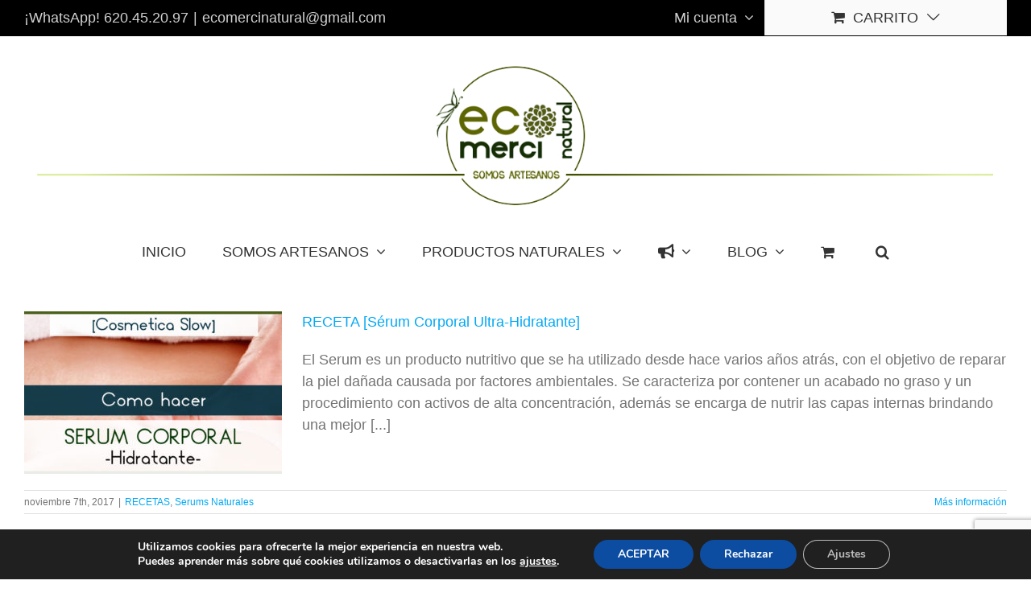

--- FILE ---
content_type: text/html; charset=UTF-8
request_url: https://www.ecomercinatural.com/tag/corporal/
body_size: 23419
content:
<!DOCTYPE html>
<html class="avada-html-layout-wide avada-html-header-position-top avada-html-is-archive" lang="es">
<head>
	<meta http-equiv="X-UA-Compatible" content="IE=edge" />
	<meta http-equiv="Content-Type" content="text/html; charset=utf-8"/>
	<meta name="viewport" content="width=device-width, initial-scale=1" />
	<meta name='robots' content='noindex, follow' />

	<!-- This site is optimized with the Yoast SEO plugin v26.8 - https://yoast.com/product/yoast-seo-wordpress/ -->
	<title>Corporal archivos | ecomercinatural.com</title>
	<meta property="og:locale" content="es_ES" />
	<meta property="og:type" content="article" />
	<meta property="og:title" content="Corporal archivos | ecomercinatural.com" />
	<meta property="og:url" content="https://www.ecomercinatural.com/tag/corporal/" />
	<meta property="og:site_name" content="ecomercinatural.com" />
	<meta name="twitter:card" content="summary_large_image" />
	<script type="application/ld+json" class="yoast-schema-graph">{"@context":"https://schema.org","@graph":[{"@type":"CollectionPage","@id":"https://www.ecomercinatural.com/tag/corporal/","url":"https://www.ecomercinatural.com/tag/corporal/","name":"Corporal archivos | ecomercinatural.com","isPartOf":{"@id":"https://www.ecomercinatural.com/#website"},"primaryImageOfPage":{"@id":"https://www.ecomercinatural.com/tag/corporal/#primaryimage"},"image":{"@id":"https://www.ecomercinatural.com/tag/corporal/#primaryimage"},"thumbnailUrl":"https://www.ecomercinatural.com/wp-content/uploads/2017/11/SerumCorporal-1.jpg","inLanguage":"es"},{"@type":"ImageObject","inLanguage":"es","@id":"https://www.ecomercinatural.com/tag/corporal/#primaryimage","url":"https://www.ecomercinatural.com/wp-content/uploads/2017/11/SerumCorporal-1.jpg","contentUrl":"https://www.ecomercinatural.com/wp-content/uploads/2017/11/SerumCorporal-1.jpg","width":2224,"height":484,"caption":"Como hacer Serum Corporal Natural"},{"@type":"WebSite","@id":"https://www.ecomercinatural.com/#website","url":"https://www.ecomercinatural.com/","name":"EcoMerci NATURAL","description":"PRODUCTOS NATURALES 100%","alternateName":"EcoMerci","potentialAction":[{"@type":"SearchAction","target":{"@type":"EntryPoint","urlTemplate":"https://www.ecomercinatural.com/?s={search_term_string}"},"query-input":{"@type":"PropertyValueSpecification","valueRequired":true,"valueName":"search_term_string"}}],"inLanguage":"es"}]}</script>
	<!-- / Yoast SEO plugin. -->


<link rel="alternate" type="application/rss+xml" title="ecomercinatural.com &raquo; Feed" href="https://www.ecomercinatural.com/feed/" />
<link rel="alternate" type="application/rss+xml" title="ecomercinatural.com &raquo; Feed de los comentarios" href="https://www.ecomercinatural.com/comments/feed/" />
		
		
		
				<link rel="alternate" type="application/rss+xml" title="ecomercinatural.com &raquo; Etiqueta Corporal del feed" href="https://www.ecomercinatural.com/tag/corporal/feed/" />
<style id='wp-img-auto-sizes-contain-inline-css' type='text/css'>
img:is([sizes=auto i],[sizes^="auto," i]){contain-intrinsic-size:3000px 1500px}
/*# sourceURL=wp-img-auto-sizes-contain-inline-css */
</style>
<style id='wp-emoji-styles-inline-css' type='text/css'>

	img.wp-smiley, img.emoji {
		display: inline !important;
		border: none !important;
		box-shadow: none !important;
		height: 1em !important;
		width: 1em !important;
		margin: 0 0.07em !important;
		vertical-align: -0.1em !important;
		background: none !important;
		padding: 0 !important;
	}
/*# sourceURL=wp-emoji-styles-inline-css */
</style>
<style id='woocommerce-inline-inline-css' type='text/css'>
.woocommerce form .form-row .required { visibility: visible; }
/*# sourceURL=woocommerce-inline-inline-css */
</style>
<link rel='stylesheet' id='cwginstock_frontend_css-css' href='https://www.ecomercinatural.com/wp-content/plugins/back-in-stock-notifier-for-woocommerce/assets/css/frontend.min.css?ver=6.3.0' type='text/css' media='' />
<link rel='stylesheet' id='cwginstock_bootstrap-css' href='https://www.ecomercinatural.com/wp-content/plugins/back-in-stock-notifier-for-woocommerce/assets/css/bootstrap.min.css?ver=6.3.0' type='text/css' media='' />
<link rel='stylesheet' id='moove_gdpr_frontend-css' href='https://www.ecomercinatural.com/wp-content/plugins/gdpr-cookie-compliance/dist/styles/gdpr-main.css?ver=5.0.9' type='text/css' media='all' />
<style id='moove_gdpr_frontend-inline-css' type='text/css'>
#moove_gdpr_cookie_modal,#moove_gdpr_cookie_info_bar,.gdpr_cookie_settings_shortcode_content{font-family:&#039;Nunito&#039;,sans-serif}#moove_gdpr_save_popup_settings_button{background-color:#373737;color:#fff}#moove_gdpr_save_popup_settings_button:hover{background-color:#000}#moove_gdpr_cookie_info_bar .moove-gdpr-info-bar-container .moove-gdpr-info-bar-content a.mgbutton,#moove_gdpr_cookie_info_bar .moove-gdpr-info-bar-container .moove-gdpr-info-bar-content button.mgbutton{background-color:#0C4DA2}#moove_gdpr_cookie_modal .moove-gdpr-modal-content .moove-gdpr-modal-footer-content .moove-gdpr-button-holder a.mgbutton,#moove_gdpr_cookie_modal .moove-gdpr-modal-content .moove-gdpr-modal-footer-content .moove-gdpr-button-holder button.mgbutton,.gdpr_cookie_settings_shortcode_content .gdpr-shr-button.button-green{background-color:#0C4DA2;border-color:#0C4DA2}#moove_gdpr_cookie_modal .moove-gdpr-modal-content .moove-gdpr-modal-footer-content .moove-gdpr-button-holder a.mgbutton:hover,#moove_gdpr_cookie_modal .moove-gdpr-modal-content .moove-gdpr-modal-footer-content .moove-gdpr-button-holder button.mgbutton:hover,.gdpr_cookie_settings_shortcode_content .gdpr-shr-button.button-green:hover{background-color:#fff;color:#0C4DA2}#moove_gdpr_cookie_modal .moove-gdpr-modal-content .moove-gdpr-modal-close i,#moove_gdpr_cookie_modal .moove-gdpr-modal-content .moove-gdpr-modal-close span.gdpr-icon{background-color:#0C4DA2;border:1px solid #0C4DA2}#moove_gdpr_cookie_info_bar span.moove-gdpr-infobar-allow-all.focus-g,#moove_gdpr_cookie_info_bar span.moove-gdpr-infobar-allow-all:focus,#moove_gdpr_cookie_info_bar button.moove-gdpr-infobar-allow-all.focus-g,#moove_gdpr_cookie_info_bar button.moove-gdpr-infobar-allow-all:focus,#moove_gdpr_cookie_info_bar span.moove-gdpr-infobar-reject-btn.focus-g,#moove_gdpr_cookie_info_bar span.moove-gdpr-infobar-reject-btn:focus,#moove_gdpr_cookie_info_bar button.moove-gdpr-infobar-reject-btn.focus-g,#moove_gdpr_cookie_info_bar button.moove-gdpr-infobar-reject-btn:focus,#moove_gdpr_cookie_info_bar span.change-settings-button.focus-g,#moove_gdpr_cookie_info_bar span.change-settings-button:focus,#moove_gdpr_cookie_info_bar button.change-settings-button.focus-g,#moove_gdpr_cookie_info_bar button.change-settings-button:focus{-webkit-box-shadow:0 0 1px 3px #0C4DA2;-moz-box-shadow:0 0 1px 3px #0C4DA2;box-shadow:0 0 1px 3px #0C4DA2}#moove_gdpr_cookie_modal .moove-gdpr-modal-content .moove-gdpr-modal-close i:hover,#moove_gdpr_cookie_modal .moove-gdpr-modal-content .moove-gdpr-modal-close span.gdpr-icon:hover,#moove_gdpr_cookie_info_bar span[data-href]>u.change-settings-button{color:#0C4DA2}#moove_gdpr_cookie_modal .moove-gdpr-modal-content .moove-gdpr-modal-left-content #moove-gdpr-menu li.menu-item-selected a span.gdpr-icon,#moove_gdpr_cookie_modal .moove-gdpr-modal-content .moove-gdpr-modal-left-content #moove-gdpr-menu li.menu-item-selected button span.gdpr-icon{color:inherit}#moove_gdpr_cookie_modal .moove-gdpr-modal-content .moove-gdpr-modal-left-content #moove-gdpr-menu li a span.gdpr-icon,#moove_gdpr_cookie_modal .moove-gdpr-modal-content .moove-gdpr-modal-left-content #moove-gdpr-menu li button span.gdpr-icon{color:inherit}#moove_gdpr_cookie_modal .gdpr-acc-link{line-height:0;font-size:0;color:transparent;position:absolute}#moove_gdpr_cookie_modal .moove-gdpr-modal-content .moove-gdpr-modal-close:hover i,#moove_gdpr_cookie_modal .moove-gdpr-modal-content .moove-gdpr-modal-left-content #moove-gdpr-menu li a,#moove_gdpr_cookie_modal .moove-gdpr-modal-content .moove-gdpr-modal-left-content #moove-gdpr-menu li button,#moove_gdpr_cookie_modal .moove-gdpr-modal-content .moove-gdpr-modal-left-content #moove-gdpr-menu li button i,#moove_gdpr_cookie_modal .moove-gdpr-modal-content .moove-gdpr-modal-left-content #moove-gdpr-menu li a i,#moove_gdpr_cookie_modal .moove-gdpr-modal-content .moove-gdpr-tab-main .moove-gdpr-tab-main-content a:hover,#moove_gdpr_cookie_info_bar.moove-gdpr-dark-scheme .moove-gdpr-info-bar-container .moove-gdpr-info-bar-content a.mgbutton:hover,#moove_gdpr_cookie_info_bar.moove-gdpr-dark-scheme .moove-gdpr-info-bar-container .moove-gdpr-info-bar-content button.mgbutton:hover,#moove_gdpr_cookie_info_bar.moove-gdpr-dark-scheme .moove-gdpr-info-bar-container .moove-gdpr-info-bar-content a:hover,#moove_gdpr_cookie_info_bar.moove-gdpr-dark-scheme .moove-gdpr-info-bar-container .moove-gdpr-info-bar-content button:hover,#moove_gdpr_cookie_info_bar.moove-gdpr-dark-scheme .moove-gdpr-info-bar-container .moove-gdpr-info-bar-content span.change-settings-button:hover,#moove_gdpr_cookie_info_bar.moove-gdpr-dark-scheme .moove-gdpr-info-bar-container .moove-gdpr-info-bar-content button.change-settings-button:hover,#moove_gdpr_cookie_info_bar.moove-gdpr-dark-scheme .moove-gdpr-info-bar-container .moove-gdpr-info-bar-content u.change-settings-button:hover,#moove_gdpr_cookie_info_bar span[data-href]>u.change-settings-button,#moove_gdpr_cookie_info_bar.moove-gdpr-dark-scheme .moove-gdpr-info-bar-container .moove-gdpr-info-bar-content a.mgbutton.focus-g,#moove_gdpr_cookie_info_bar.moove-gdpr-dark-scheme .moove-gdpr-info-bar-container .moove-gdpr-info-bar-content button.mgbutton.focus-g,#moove_gdpr_cookie_info_bar.moove-gdpr-dark-scheme .moove-gdpr-info-bar-container .moove-gdpr-info-bar-content a.focus-g,#moove_gdpr_cookie_info_bar.moove-gdpr-dark-scheme .moove-gdpr-info-bar-container .moove-gdpr-info-bar-content button.focus-g,#moove_gdpr_cookie_info_bar.moove-gdpr-dark-scheme .moove-gdpr-info-bar-container .moove-gdpr-info-bar-content a.mgbutton:focus,#moove_gdpr_cookie_info_bar.moove-gdpr-dark-scheme .moove-gdpr-info-bar-container .moove-gdpr-info-bar-content button.mgbutton:focus,#moove_gdpr_cookie_info_bar.moove-gdpr-dark-scheme .moove-gdpr-info-bar-container .moove-gdpr-info-bar-content a:focus,#moove_gdpr_cookie_info_bar.moove-gdpr-dark-scheme .moove-gdpr-info-bar-container .moove-gdpr-info-bar-content button:focus,#moove_gdpr_cookie_info_bar.moove-gdpr-dark-scheme .moove-gdpr-info-bar-container .moove-gdpr-info-bar-content span.change-settings-button.focus-g,span.change-settings-button:focus,button.change-settings-button.focus-g,button.change-settings-button:focus,#moove_gdpr_cookie_info_bar.moove-gdpr-dark-scheme .moove-gdpr-info-bar-container .moove-gdpr-info-bar-content u.change-settings-button.focus-g,#moove_gdpr_cookie_info_bar.moove-gdpr-dark-scheme .moove-gdpr-info-bar-container .moove-gdpr-info-bar-content u.change-settings-button:focus{color:#0C4DA2}#moove_gdpr_cookie_modal .moove-gdpr-branding.focus-g span,#moove_gdpr_cookie_modal .moove-gdpr-modal-content .moove-gdpr-tab-main a.focus-g,#moove_gdpr_cookie_modal .moove-gdpr-modal-content .moove-gdpr-tab-main .gdpr-cd-details-toggle.focus-g{color:#0C4DA2}#moove_gdpr_cookie_modal.gdpr_lightbox-hide{display:none}
/*# sourceURL=moove_gdpr_frontend-inline-css */
</style>
<link rel='stylesheet' id='fusion-dynamic-css-css' href='https://www.ecomercinatural.com/wp-content/uploads/fusion-styles/1f6e2c47e9502dcb510ef0ab309f9394.min.css?ver=3.14.2' type='text/css' media='all' />
<script type="text/javascript" src="https://www.ecomercinatural.com/wp-includes/js/jquery/jquery.min.js?ver=3.7.1" id="jquery-core-js"></script>
<script type="text/javascript" src="https://www.ecomercinatural.com/wp-includes/js/jquery/jquery-migrate.min.js?ver=3.4.1" id="jquery-migrate-js"></script>
<script type="text/javascript" src="//www.ecomercinatural.com/wp-content/plugins/revslider/sr6/assets/js/rbtools.min.js?ver=6.7.37" async id="tp-tools-js"></script>
<script type="text/javascript" src="//www.ecomercinatural.com/wp-content/plugins/revslider/sr6/assets/js/rs6.min.js?ver=6.7.37" async id="revmin-js"></script>
<script type="text/javascript" src="https://www.ecomercinatural.com/wp-content/plugins/woocommerce/assets/js/jquery-blockui/jquery.blockUI.min.js?ver=2.7.0-wc.10.4.3" id="wc-jquery-blockui-js" data-wp-strategy="defer"></script>
<script type="text/javascript" id="wc-add-to-cart-js-extra">
/* <![CDATA[ */
var wc_add_to_cart_params = {"ajax_url":"/wp-admin/admin-ajax.php","wc_ajax_url":"/?wc-ajax=%%endpoint%%","i18n_view_cart":"Ver carrito","cart_url":"https://www.ecomercinatural.com/carrito/","is_cart":"","cart_redirect_after_add":"no"};
//# sourceURL=wc-add-to-cart-js-extra
/* ]]> */
</script>
<script type="text/javascript" src="https://www.ecomercinatural.com/wp-content/plugins/woocommerce/assets/js/frontend/add-to-cart.min.js?ver=10.4.3" id="wc-add-to-cart-js" defer="defer" data-wp-strategy="defer"></script>
<script type="text/javascript" src="https://www.ecomercinatural.com/wp-content/plugins/woocommerce/assets/js/js-cookie/js.cookie.min.js?ver=2.1.4-wc.10.4.3" id="wc-js-cookie-js" defer="defer" data-wp-strategy="defer"></script>
<script type="text/javascript" id="woocommerce-js-extra">
/* <![CDATA[ */
var woocommerce_params = {"ajax_url":"/wp-admin/admin-ajax.php","wc_ajax_url":"/?wc-ajax=%%endpoint%%","i18n_password_show":"Mostrar contrase\u00f1a","i18n_password_hide":"Ocultar contrase\u00f1a"};
//# sourceURL=woocommerce-js-extra
/* ]]> */
</script>
<script type="text/javascript" src="https://www.ecomercinatural.com/wp-content/plugins/woocommerce/assets/js/frontend/woocommerce.min.js?ver=10.4.3" id="woocommerce-js" defer="defer" data-wp-strategy="defer"></script>
<link rel="https://api.w.org/" href="https://www.ecomercinatural.com/wp-json/" /><link rel="alternate" title="JSON" type="application/json" href="https://www.ecomercinatural.com/wp-json/wp/v2/tags/327" /><link rel="EditURI" type="application/rsd+xml" title="RSD" href="https://www.ecomercinatural.com/xmlrpc.php?rsd" />

<meta name="wwp" content="yes" /><!-- This site is powered by WooCommerce Redsys Gateway Light v.6.5.0 - https://es.wordpress.org/plugins/woo-redsys-gateway-light/ --><style type="text/css" id="css-fb-visibility">@media screen and (max-width: 640px){.fusion-no-small-visibility{display:none !important;}body .sm-text-align-center{text-align:center !important;}body .sm-text-align-left{text-align:left !important;}body .sm-text-align-right{text-align:right !important;}body .sm-text-align-justify{text-align:justify !important;}body .sm-flex-align-center{justify-content:center !important;}body .sm-flex-align-flex-start{justify-content:flex-start !important;}body .sm-flex-align-flex-end{justify-content:flex-end !important;}body .sm-mx-auto{margin-left:auto !important;margin-right:auto !important;}body .sm-ml-auto{margin-left:auto !important;}body .sm-mr-auto{margin-right:auto !important;}body .fusion-absolute-position-small{position:absolute;width:100%;}.awb-sticky.awb-sticky-small{ position: sticky; top: var(--awb-sticky-offset,0); }}@media screen and (min-width: 641px) and (max-width: 1024px){.fusion-no-medium-visibility{display:none !important;}body .md-text-align-center{text-align:center !important;}body .md-text-align-left{text-align:left !important;}body .md-text-align-right{text-align:right !important;}body .md-text-align-justify{text-align:justify !important;}body .md-flex-align-center{justify-content:center !important;}body .md-flex-align-flex-start{justify-content:flex-start !important;}body .md-flex-align-flex-end{justify-content:flex-end !important;}body .md-mx-auto{margin-left:auto !important;margin-right:auto !important;}body .md-ml-auto{margin-left:auto !important;}body .md-mr-auto{margin-right:auto !important;}body .fusion-absolute-position-medium{position:absolute;width:100%;}.awb-sticky.awb-sticky-medium{ position: sticky; top: var(--awb-sticky-offset,0); }}@media screen and (min-width: 1025px){.fusion-no-large-visibility{display:none !important;}body .lg-text-align-center{text-align:center !important;}body .lg-text-align-left{text-align:left !important;}body .lg-text-align-right{text-align:right !important;}body .lg-text-align-justify{text-align:justify !important;}body .lg-flex-align-center{justify-content:center !important;}body .lg-flex-align-flex-start{justify-content:flex-start !important;}body .lg-flex-align-flex-end{justify-content:flex-end !important;}body .lg-mx-auto{margin-left:auto !important;margin-right:auto !important;}body .lg-ml-auto{margin-left:auto !important;}body .lg-mr-auto{margin-right:auto !important;}body .fusion-absolute-position-large{position:absolute;width:100%;}.awb-sticky.awb-sticky-large{ position: sticky; top: var(--awb-sticky-offset,0); }}</style>	<noscript><style>.woocommerce-product-gallery{ opacity: 1 !important; }</style></noscript>
	<meta name="generator" content="Powered by Slider Revolution 6.7.37 - responsive, Mobile-Friendly Slider Plugin for WordPress with comfortable drag and drop interface." />
<link rel="icon" href="https://www.ecomercinatural.com/wp-content/uploads/2019/07/cropped-logo_emn2_trans-32x32.gif" sizes="32x32" />
<link rel="icon" href="https://www.ecomercinatural.com/wp-content/uploads/2019/07/cropped-logo_emn2_trans-192x192.gif" sizes="192x192" />
<link rel="apple-touch-icon" href="https://www.ecomercinatural.com/wp-content/uploads/2019/07/cropped-logo_emn2_trans-180x180.gif" />
<meta name="msapplication-TileImage" content="https://www.ecomercinatural.com/wp-content/uploads/2019/07/cropped-logo_emn2_trans-270x270.gif" />
<script>function setREVStartSize(e){
			//window.requestAnimationFrame(function() {
				window.RSIW = window.RSIW===undefined ? window.innerWidth : window.RSIW;
				window.RSIH = window.RSIH===undefined ? window.innerHeight : window.RSIH;
				try {
					var pw = document.getElementById(e.c).parentNode.offsetWidth,
						newh;
					pw = pw===0 || isNaN(pw) || (e.l=="fullwidth" || e.layout=="fullwidth") ? window.RSIW : pw;
					e.tabw = e.tabw===undefined ? 0 : parseInt(e.tabw);
					e.thumbw = e.thumbw===undefined ? 0 : parseInt(e.thumbw);
					e.tabh = e.tabh===undefined ? 0 : parseInt(e.tabh);
					e.thumbh = e.thumbh===undefined ? 0 : parseInt(e.thumbh);
					e.tabhide = e.tabhide===undefined ? 0 : parseInt(e.tabhide);
					e.thumbhide = e.thumbhide===undefined ? 0 : parseInt(e.thumbhide);
					e.mh = e.mh===undefined || e.mh=="" || e.mh==="auto" ? 0 : parseInt(e.mh,0);
					if(e.layout==="fullscreen" || e.l==="fullscreen")
						newh = Math.max(e.mh,window.RSIH);
					else{
						e.gw = Array.isArray(e.gw) ? e.gw : [e.gw];
						for (var i in e.rl) if (e.gw[i]===undefined || e.gw[i]===0) e.gw[i] = e.gw[i-1];
						e.gh = e.el===undefined || e.el==="" || (Array.isArray(e.el) && e.el.length==0)? e.gh : e.el;
						e.gh = Array.isArray(e.gh) ? e.gh : [e.gh];
						for (var i in e.rl) if (e.gh[i]===undefined || e.gh[i]===0) e.gh[i] = e.gh[i-1];
											
						var nl = new Array(e.rl.length),
							ix = 0,
							sl;
						e.tabw = e.tabhide>=pw ? 0 : e.tabw;
						e.thumbw = e.thumbhide>=pw ? 0 : e.thumbw;
						e.tabh = e.tabhide>=pw ? 0 : e.tabh;
						e.thumbh = e.thumbhide>=pw ? 0 : e.thumbh;
						for (var i in e.rl) nl[i] = e.rl[i]<window.RSIW ? 0 : e.rl[i];
						sl = nl[0];
						for (var i in nl) if (sl>nl[i] && nl[i]>0) { sl = nl[i]; ix=i;}
						var m = pw>(e.gw[ix]+e.tabw+e.thumbw) ? 1 : (pw-(e.tabw+e.thumbw)) / (e.gw[ix]);
						newh =  (e.gh[ix] * m) + (e.tabh + e.thumbh);
					}
					var el = document.getElementById(e.c);
					if (el!==null && el) el.style.height = newh+"px";
					el = document.getElementById(e.c+"_wrapper");
					if (el!==null && el) {
						el.style.height = newh+"px";
						el.style.display = "block";
					}
				} catch(e){
					console.log("Failure at Presize of Slider:" + e)
				}
			//});
		  };</script>
		<script type="text/javascript">
			var doc = document.documentElement;
			doc.setAttribute( 'data-useragent', navigator.userAgent );
		</script>
		
	<link rel='stylesheet' id='wc-blocks-style-css' href='https://www.ecomercinatural.com/wp-content/plugins/woocommerce/assets/client/blocks/wc-blocks.css?ver=wc-10.4.3' type='text/css' media='all' />
<style id='global-styles-inline-css' type='text/css'>
:root{--wp--preset--aspect-ratio--square: 1;--wp--preset--aspect-ratio--4-3: 4/3;--wp--preset--aspect-ratio--3-4: 3/4;--wp--preset--aspect-ratio--3-2: 3/2;--wp--preset--aspect-ratio--2-3: 2/3;--wp--preset--aspect-ratio--16-9: 16/9;--wp--preset--aspect-ratio--9-16: 9/16;--wp--preset--color--black: #000000;--wp--preset--color--cyan-bluish-gray: #abb8c3;--wp--preset--color--white: #ffffff;--wp--preset--color--pale-pink: #f78da7;--wp--preset--color--vivid-red: #cf2e2e;--wp--preset--color--luminous-vivid-orange: #ff6900;--wp--preset--color--luminous-vivid-amber: #fcb900;--wp--preset--color--light-green-cyan: #7bdcb5;--wp--preset--color--vivid-green-cyan: #00d084;--wp--preset--color--pale-cyan-blue: #8ed1fc;--wp--preset--color--vivid-cyan-blue: #0693e3;--wp--preset--color--vivid-purple: #9b51e0;--wp--preset--color--awb-color-1: #ffffff;--wp--preset--color--awb-color-2: #f6f6f6;--wp--preset--color--awb-color-3: #ebeaea;--wp--preset--color--awb-color-4: #e0dede;--wp--preset--color--awb-color-5: #a0ce4e;--wp--preset--color--awb-color-6: #8bc34a;--wp--preset--color--awb-color-7: #747474;--wp--preset--color--awb-color-8: #333333;--wp--preset--color--awb-color-custom-10: rgba(235,234,234,0.8);--wp--preset--color--awb-color-custom-11: #f9f9f9;--wp--preset--color--awb-color-custom-12: #e8e8e8;--wp--preset--color--awb-color-custom-13: #bebdbd;--wp--preset--color--awb-color-custom-14: #363839;--wp--preset--color--awb-color-custom-15: #bfbfbf;--wp--preset--color--awb-color-custom-16: #000000;--wp--preset--gradient--vivid-cyan-blue-to-vivid-purple: linear-gradient(135deg,rgb(6,147,227) 0%,rgb(155,81,224) 100%);--wp--preset--gradient--light-green-cyan-to-vivid-green-cyan: linear-gradient(135deg,rgb(122,220,180) 0%,rgb(0,208,130) 100%);--wp--preset--gradient--luminous-vivid-amber-to-luminous-vivid-orange: linear-gradient(135deg,rgb(252,185,0) 0%,rgb(255,105,0) 100%);--wp--preset--gradient--luminous-vivid-orange-to-vivid-red: linear-gradient(135deg,rgb(255,105,0) 0%,rgb(207,46,46) 100%);--wp--preset--gradient--very-light-gray-to-cyan-bluish-gray: linear-gradient(135deg,rgb(238,238,238) 0%,rgb(169,184,195) 100%);--wp--preset--gradient--cool-to-warm-spectrum: linear-gradient(135deg,rgb(74,234,220) 0%,rgb(151,120,209) 20%,rgb(207,42,186) 40%,rgb(238,44,130) 60%,rgb(251,105,98) 80%,rgb(254,248,76) 100%);--wp--preset--gradient--blush-light-purple: linear-gradient(135deg,rgb(255,206,236) 0%,rgb(152,150,240) 100%);--wp--preset--gradient--blush-bordeaux: linear-gradient(135deg,rgb(254,205,165) 0%,rgb(254,45,45) 50%,rgb(107,0,62) 100%);--wp--preset--gradient--luminous-dusk: linear-gradient(135deg,rgb(255,203,112) 0%,rgb(199,81,192) 50%,rgb(65,88,208) 100%);--wp--preset--gradient--pale-ocean: linear-gradient(135deg,rgb(255,245,203) 0%,rgb(182,227,212) 50%,rgb(51,167,181) 100%);--wp--preset--gradient--electric-grass: linear-gradient(135deg,rgb(202,248,128) 0%,rgb(113,206,126) 100%);--wp--preset--gradient--midnight: linear-gradient(135deg,rgb(2,3,129) 0%,rgb(40,116,252) 100%);--wp--preset--font-size--small: 13.5px;--wp--preset--font-size--medium: 20px;--wp--preset--font-size--large: 27px;--wp--preset--font-size--x-large: 42px;--wp--preset--font-size--normal: 18px;--wp--preset--font-size--xlarge: 36px;--wp--preset--font-size--huge: 54px;--wp--preset--spacing--20: 0.44rem;--wp--preset--spacing--30: 0.67rem;--wp--preset--spacing--40: 1rem;--wp--preset--spacing--50: 1.5rem;--wp--preset--spacing--60: 2.25rem;--wp--preset--spacing--70: 3.38rem;--wp--preset--spacing--80: 5.06rem;--wp--preset--shadow--natural: 6px 6px 9px rgba(0, 0, 0, 0.2);--wp--preset--shadow--deep: 12px 12px 50px rgba(0, 0, 0, 0.4);--wp--preset--shadow--sharp: 6px 6px 0px rgba(0, 0, 0, 0.2);--wp--preset--shadow--outlined: 6px 6px 0px -3px rgb(255, 255, 255), 6px 6px rgb(0, 0, 0);--wp--preset--shadow--crisp: 6px 6px 0px rgb(0, 0, 0);}:where(.is-layout-flex){gap: 0.5em;}:where(.is-layout-grid){gap: 0.5em;}body .is-layout-flex{display: flex;}.is-layout-flex{flex-wrap: wrap;align-items: center;}.is-layout-flex > :is(*, div){margin: 0;}body .is-layout-grid{display: grid;}.is-layout-grid > :is(*, div){margin: 0;}:where(.wp-block-columns.is-layout-flex){gap: 2em;}:where(.wp-block-columns.is-layout-grid){gap: 2em;}:where(.wp-block-post-template.is-layout-flex){gap: 1.25em;}:where(.wp-block-post-template.is-layout-grid){gap: 1.25em;}.has-black-color{color: var(--wp--preset--color--black) !important;}.has-cyan-bluish-gray-color{color: var(--wp--preset--color--cyan-bluish-gray) !important;}.has-white-color{color: var(--wp--preset--color--white) !important;}.has-pale-pink-color{color: var(--wp--preset--color--pale-pink) !important;}.has-vivid-red-color{color: var(--wp--preset--color--vivid-red) !important;}.has-luminous-vivid-orange-color{color: var(--wp--preset--color--luminous-vivid-orange) !important;}.has-luminous-vivid-amber-color{color: var(--wp--preset--color--luminous-vivid-amber) !important;}.has-light-green-cyan-color{color: var(--wp--preset--color--light-green-cyan) !important;}.has-vivid-green-cyan-color{color: var(--wp--preset--color--vivid-green-cyan) !important;}.has-pale-cyan-blue-color{color: var(--wp--preset--color--pale-cyan-blue) !important;}.has-vivid-cyan-blue-color{color: var(--wp--preset--color--vivid-cyan-blue) !important;}.has-vivid-purple-color{color: var(--wp--preset--color--vivid-purple) !important;}.has-black-background-color{background-color: var(--wp--preset--color--black) !important;}.has-cyan-bluish-gray-background-color{background-color: var(--wp--preset--color--cyan-bluish-gray) !important;}.has-white-background-color{background-color: var(--wp--preset--color--white) !important;}.has-pale-pink-background-color{background-color: var(--wp--preset--color--pale-pink) !important;}.has-vivid-red-background-color{background-color: var(--wp--preset--color--vivid-red) !important;}.has-luminous-vivid-orange-background-color{background-color: var(--wp--preset--color--luminous-vivid-orange) !important;}.has-luminous-vivid-amber-background-color{background-color: var(--wp--preset--color--luminous-vivid-amber) !important;}.has-light-green-cyan-background-color{background-color: var(--wp--preset--color--light-green-cyan) !important;}.has-vivid-green-cyan-background-color{background-color: var(--wp--preset--color--vivid-green-cyan) !important;}.has-pale-cyan-blue-background-color{background-color: var(--wp--preset--color--pale-cyan-blue) !important;}.has-vivid-cyan-blue-background-color{background-color: var(--wp--preset--color--vivid-cyan-blue) !important;}.has-vivid-purple-background-color{background-color: var(--wp--preset--color--vivid-purple) !important;}.has-black-border-color{border-color: var(--wp--preset--color--black) !important;}.has-cyan-bluish-gray-border-color{border-color: var(--wp--preset--color--cyan-bluish-gray) !important;}.has-white-border-color{border-color: var(--wp--preset--color--white) !important;}.has-pale-pink-border-color{border-color: var(--wp--preset--color--pale-pink) !important;}.has-vivid-red-border-color{border-color: var(--wp--preset--color--vivid-red) !important;}.has-luminous-vivid-orange-border-color{border-color: var(--wp--preset--color--luminous-vivid-orange) !important;}.has-luminous-vivid-amber-border-color{border-color: var(--wp--preset--color--luminous-vivid-amber) !important;}.has-light-green-cyan-border-color{border-color: var(--wp--preset--color--light-green-cyan) !important;}.has-vivid-green-cyan-border-color{border-color: var(--wp--preset--color--vivid-green-cyan) !important;}.has-pale-cyan-blue-border-color{border-color: var(--wp--preset--color--pale-cyan-blue) !important;}.has-vivid-cyan-blue-border-color{border-color: var(--wp--preset--color--vivid-cyan-blue) !important;}.has-vivid-purple-border-color{border-color: var(--wp--preset--color--vivid-purple) !important;}.has-vivid-cyan-blue-to-vivid-purple-gradient-background{background: var(--wp--preset--gradient--vivid-cyan-blue-to-vivid-purple) !important;}.has-light-green-cyan-to-vivid-green-cyan-gradient-background{background: var(--wp--preset--gradient--light-green-cyan-to-vivid-green-cyan) !important;}.has-luminous-vivid-amber-to-luminous-vivid-orange-gradient-background{background: var(--wp--preset--gradient--luminous-vivid-amber-to-luminous-vivid-orange) !important;}.has-luminous-vivid-orange-to-vivid-red-gradient-background{background: var(--wp--preset--gradient--luminous-vivid-orange-to-vivid-red) !important;}.has-very-light-gray-to-cyan-bluish-gray-gradient-background{background: var(--wp--preset--gradient--very-light-gray-to-cyan-bluish-gray) !important;}.has-cool-to-warm-spectrum-gradient-background{background: var(--wp--preset--gradient--cool-to-warm-spectrum) !important;}.has-blush-light-purple-gradient-background{background: var(--wp--preset--gradient--blush-light-purple) !important;}.has-blush-bordeaux-gradient-background{background: var(--wp--preset--gradient--blush-bordeaux) !important;}.has-luminous-dusk-gradient-background{background: var(--wp--preset--gradient--luminous-dusk) !important;}.has-pale-ocean-gradient-background{background: var(--wp--preset--gradient--pale-ocean) !important;}.has-electric-grass-gradient-background{background: var(--wp--preset--gradient--electric-grass) !important;}.has-midnight-gradient-background{background: var(--wp--preset--gradient--midnight) !important;}.has-small-font-size{font-size: var(--wp--preset--font-size--small) !important;}.has-medium-font-size{font-size: var(--wp--preset--font-size--medium) !important;}.has-large-font-size{font-size: var(--wp--preset--font-size--large) !important;}.has-x-large-font-size{font-size: var(--wp--preset--font-size--x-large) !important;}
/*# sourceURL=global-styles-inline-css */
</style>
<link rel='stylesheet' id='rs-plugin-settings-css' href='//www.ecomercinatural.com/wp-content/plugins/revslider/sr6/assets/css/rs6.css?ver=6.7.37' type='text/css' media='all' />
<style id='rs-plugin-settings-inline-css' type='text/css'>
#rs-demo-id {}
/*# sourceURL=rs-plugin-settings-inline-css */
</style>
</head>

<body class="archive tag tag-corporal tag-327 wp-theme-Avada theme-Avada woocommerce-no-js fusion-image-hovers fusion-pagination-sizing fusion-button_type-flat fusion-button_span-no fusion-button_gradient-linear avada-image-rollover-circle-no avada-image-rollover-yes avada-image-rollover-direction-fade fusion-body ltr no-tablet-sticky-header no-mobile-sticky-header no-mobile-slidingbar no-desktop-totop no-mobile-totop avada-has-rev-slider-styles fusion-disable-outline fusion-sub-menu-fade mobile-logo-pos-center layout-wide-mode avada-has-boxed-modal-shadow-none layout-scroll-offset-full avada-has-zero-margin-offset-top fusion-top-header menu-text-align-center fusion-woo-product-design-classic fusion-woo-shop-page-columns-4 fusion-woo-related-columns-4 fusion-woo-archive-page-columns-4 fusion-woocommerce-equal-heights avada-has-woo-gallery-disabled woo-sale-badge-circle woo-outofstock-badge-top_bar mobile-menu-design-modern fusion-show-pagination-text fusion-header-layout-v5 avada-responsive avada-footer-fx-parallax-effect avada-menu-highlight-style-bar fusion-search-form-clean fusion-main-menu-search-dropdown fusion-avatar-square avada-sticky-shrinkage avada-dropdown-styles avada-blog-layout-medium avada-blog-archive-layout-medium avada-header-shadow-no avada-menu-icon-position-left avada-has-megamenu-shadow avada-has-mainmenu-dropdown-divider avada-has-mobile-menu-search avada-has-main-nav-search-icon avada-has-titlebar-hide avada-header-border-color-full-transparent avada-has-pagination-padding avada-flyout-menu-direction-fade avada-ec-views-v1" data-awb-post-id="983">
		<a class="skip-link screen-reader-text" href="#content">Saltar al contenido</a>

	<div id="boxed-wrapper">
		
		<div id="wrapper" class="fusion-wrapper">
			<div id="home" style="position:relative;top:-1px;"></div>
							
					
			<header class="fusion-header-wrapper">
				<div class="fusion-header-v5 fusion-logo-alignment fusion-logo-center fusion-sticky-menu-1 fusion-sticky-logo- fusion-mobile-logo- fusion-sticky-menu-only fusion-header-menu-align-center fusion-mobile-menu-design-modern">
					
<div class="fusion-secondary-header">
	<div class="fusion-row">
					<div class="fusion-alignleft">
				<div class="fusion-contact-info"><span class="fusion-contact-info-phone-number">¡WhatsApp! 620.45.20.97</span><span class="fusion-header-separator">|</span><span class="fusion-contact-info-email-address"><a href="mailto:e&#99;&#111;m&#101;&#114;&#99;&#105;&#110;&#97;&#116;u&#114;al&#64;g&#109;&#97;&#105;l&#46;co&#109;">e&#99;&#111;m&#101;&#114;&#99;&#105;&#110;&#97;&#116;u&#114;al&#64;g&#109;&#97;&#105;l&#46;co&#109;</a></span></div>			</div>
							<div class="fusion-alignright">
				<nav class="fusion-secondary-menu" role="navigation" aria-label="Menú secundario"><ul id="menu-menutopnavigationcast" class="menu"><li class="menu-item fusion-dropdown-menu menu-item-has-children fusion-custom-menu-item fusion-menu-login-box"><a href="https://www.ecomercinatural.com/mi-cuenta/" aria-haspopup="true" class="fusion-bar-highlight"><span class="menu-text">Mi cuenta</span><span class="fusion-caret"><i class="fusion-dropdown-indicator"></i></span></a><div class="fusion-custom-menu-item-contents"><form action="https://www.ecomercinatural.com/wp-login.php" name="loginform" method="post"><p><input type="text" class="input-text" name="log" id="username-menutopnavigationcast-6970323864a73" value="" placeholder="Username" /></p><p><input type="password" class="input-text" name="pwd" id="password-menutopnavigationcast-6970323864a73" value="" placeholder="Password" /></p><p class="fusion-remember-checkbox"><label for="fusion-menu-login-box-rememberme-menutopnavigationcast-6970323864a73"><input name="rememberme" type="checkbox" id="fusion-menu-login-box-rememberme" value="forever"> Recuérdame</label></p><input type="hidden" name="fusion_woo_login_box" value="true" /><p class="fusion-login-box-submit"><input type="submit" name="wp-submit" id="wp-submit-menutopnavigationcast-6970323864a73" class="button button-small default comment-submit" value="Acceso"><input type="hidden" name="redirect" value=""></p></form><a class="fusion-menu-login-box-register" href="https://www.ecomercinatural.com/mi-cuenta/" title="Registrar">Registrar</a></div></li><li class="fusion-custom-menu-item fusion-menu-cart fusion-secondary-menu-cart"><a class="fusion-secondary-menu-icon fusion-bar-highlight" href="https://www.ecomercinatural.com/carrito/"><span class="menu-text" aria-label="Ver carrito">Carrito</span></a></li></ul></nav><nav class="fusion-mobile-nav-holder fusion-mobile-menu-text-align-center" aria-label="Menú movil secundario"></nav>			</div>
			</div>
</div>
<div class="fusion-header-sticky-height"></div>
<div class="fusion-sticky-header-wrapper"> <!-- start fusion sticky header wrapper -->
	<div class="fusion-header">
		<div class="fusion-row">
							<div class="fusion-logo" data-margin-top="31px" data-margin-bottom="31px" data-margin-left="0px" data-margin-right="0px">
			<a class="fusion-logo-link"  href="https://www.ecomercinatural.com/" >

						<!-- standard logo -->
			<img src="https://www.ecomercinatural.com/wp-content/uploads/2017/11/Banner_logo.jpg" srcset="https://www.ecomercinatural.com/wp-content/uploads/2017/11/Banner_logo.jpg 1x" width="1500" height="225" alt="ecomercinatural.com Logo" data-retina_logo_url="" class="fusion-standard-logo" />

			
					</a>
		</div>
								<div class="fusion-mobile-menu-icons">
							<a href="#" class="fusion-icon awb-icon-bars" aria-label="Alternar menú móvil" aria-expanded="false"></a>
		
					<a href="#" class="fusion-icon awb-icon-search" aria-label="Alternar búsqueda en móvil"></a>
		
		
					<a href="https://www.ecomercinatural.com/carrito/" class="fusion-icon awb-icon-shopping-cart"  aria-label="Alternar carrito en móvil"></a>
			</div>
			
					</div>
	</div>
	<div class="fusion-secondary-main-menu">
		<div class="fusion-row">
			<nav class="fusion-main-menu" aria-label="Menú principal"><ul id="menu-menucast" class="fusion-menu"><li  id="menu-item-4604"  class="menu-item menu-item-type-post_type menu-item-object-page menu-item-home menu-item-4604"  data-item-id="4604"><a  href="https://www.ecomercinatural.com/" class="fusion-bar-highlight"><span class="menu-text">INICIO</span></a></li><li  id="menu-item-1406"  class="menu-item menu-item-type-custom menu-item-object-custom menu-item-has-children menu-item-1406 fusion-dropdown-menu"  data-item-id="1406"><a  href="#" class="fusion-bar-highlight"><span class="menu-text">SOMOS ARTESANOS</span> <span class="fusion-caret"><i class="fusion-dropdown-indicator" aria-hidden="true"></i></span></a><ul class="sub-menu"><li  id="menu-item-1120"  class="menu-item menu-item-type-custom menu-item-object-custom menu-item-1120 fusion-dropdown-submenu" ><a  href="https://www.ecomercinatural.com/somos-artesanos/" class="fusion-bar-highlight"><span>¿Quiénes somos?</span></a></li><li  id="menu-item-1408"  class="menu-item menu-item-type-post_type menu-item-object-page menu-item-1408 fusion-dropdown-submenu" ><a  href="https://www.ecomercinatural.com/atencion-personalizada/" class="fusion-bar-highlight"><span>Atención personalizada</span></a></li><li  id="menu-item-1410"  class="menu-item menu-item-type-post_type menu-item-object-page menu-item-has-children menu-item-1410 fusion-dropdown-submenu" ><a  href="https://www.ecomercinatural.com/tarifas-para-distribucion/" class="fusion-bar-highlight"><span>TARIFAS ESPECIALES</span></a><ul class="sub-menu"><li  id="menu-item-1414"  class="menu-item menu-item-type-post_type menu-item-object-page menu-item-1414" ><a  href="https://www.ecomercinatural.com/tarifas-para-distribucion/detalles-para-celebraciones/" class="fusion-bar-highlight"><span>Detalles para Celebraciones</span></a></li><li  id="menu-item-1116"  class="menu-item menu-item-type-custom menu-item-object-custom menu-item-1116" ><a  href="https://www.ecomercinatural.com/tarifas-para-distribucion/" class="fusion-bar-highlight"><span>Grandes Cantidades</span></a></li><li  id="menu-item-1421"  class="menu-item menu-item-type-post_type menu-item-object-page menu-item-1421" ><a  href="https://www.ecomercinatural.com/tarifas-para-distribucion/grupos-de-consumo/" class="fusion-bar-highlight"><span>Grupos de Consumo</span></a></li></ul></li><li  id="menu-item-1423"  class="menu-item menu-item-type-post_type menu-item-object-page menu-item-1423 fusion-dropdown-submenu" ><a  href="https://www.ecomercinatural.com/?page_id=429" class="fusion-bar-highlight"><span>Condiciones de envío</span></a></li></ul></li><li  id="menu-item-4602"  class="menu-item menu-item-type-post_type menu-item-object-page menu-item-has-children menu-item-4602 fusion-megamenu-menu "  data-item-id="4602"><a  href="https://www.ecomercinatural.com/productos-naturales/" class="fusion-bar-highlight"><span class="menu-text">PRODUCTOS NATURALES</span> <span class="fusion-caret"><i class="fusion-dropdown-indicator" aria-hidden="true"></i></span></a><div class="fusion-megamenu-wrapper fusion-columns-4 columns-per-row-4 columns-4 col-span-12 fusion-megamenu-fullwidth"><div class="row"><div class="fusion-megamenu-holder" style="width:1230px;" data-width="1230px"><ul class="fusion-megamenu"><li  id="menu-item-1468"  class="menu-item menu-item-type-taxonomy menu-item-object-product_cat menu-item-has-children menu-item-1468 fusion-megamenu-submenu menu-item-has-link fusion-megamenu-columns-4 col-lg-3 col-md-3 col-sm-3" ><div class='fusion-megamenu-title'><a class="awb-justify-title" href="https://www.ecomercinatural.com/categoria-producto/jabones-artesanos/">JABÓN ARTESANO</a></div><ul class="sub-menu"><li  id="menu-item-1454"  class="menu-item menu-item-type-taxonomy menu-item-object-product_cat menu-item-1454" ><a  href="https://www.ecomercinatural.com/categoria-producto/jabones-artesanos/jabones-al-corte/" class="fusion-bar-highlight"><span><span class="fusion-megamenu-bullet"></span>Jabones al Corte</span></a></li><li  id="menu-item-1455"  class="menu-item menu-item-type-taxonomy menu-item-object-product_cat menu-item-1455" ><a  href="https://www.ecomercinatural.com/categoria-producto/jabones-artesanos/jabones-terapeuticos/" class="fusion-bar-highlight"><span><span class="fusion-megamenu-bullet"></span>Jabones Terapeuticos</span></a></li><li  id="menu-item-4343"  class="menu-item menu-item-type-taxonomy menu-item-object-product_cat menu-item-4343" ><a  href="https://www.ecomercinatural.com/categoria-producto/jabones-artesanos/jabones-minerales/" class="fusion-bar-highlight"><span><span class="fusion-megamenu-bullet"></span>Jabones Minerales</span></a></li><li  id="menu-item-4341"  class="menu-item menu-item-type-taxonomy menu-item-object-product_cat menu-item-4341" ><a  href="https://www.ecomercinatural.com/categoria-producto/jabones-artesanos/champu-solido/" class="fusion-bar-highlight"><span><span class="fusion-megamenu-bullet"></span>Champús Sólidos</span></a></li></ul></li><li  id="menu-item-6717"  class="menu-item menu-item-type-custom menu-item-object-custom menu-item-has-children menu-item-6717 fusion-megamenu-submenu menu-item-has-link fusion-megamenu-columns-4 col-lg-3 col-md-3 col-sm-3" ><div class='fusion-megamenu-title'><a class="awb-justify-title" href="https://www.ecomercinatural.com/categoria-producto/aceites/">ACEITES</a></div><ul class="sub-menu"><li  id="menu-item-6718"  class="menu-item menu-item-type-custom menu-item-object-custom menu-item-6718" ><a  href="https://www.ecomercinatural.com/categoria-producto/aceites/oleatos/" class="fusion-bar-highlight"><span><span class="fusion-megamenu-bullet"></span>Oleatos (Macerados)</span></a></li><li  id="menu-item-1441"  class="menu-item menu-item-type-taxonomy menu-item-object-product_cat menu-item-1441" ><a  href="https://www.ecomercinatural.com/categoria-producto/aceites/aceites-vegetales/" class="fusion-bar-highlight"><span><span class="fusion-megamenu-bullet"></span>Aceites Vegetales</span></a></li><li  id="menu-item-6716"  class="menu-item menu-item-type-custom menu-item-object-custom menu-item-6716" ><a  href="https://www.ecomercinatural.com/categoria-producto/aceites/mantecas-aceites-solidos/" class="fusion-bar-highlight"><span><span class="fusion-megamenu-bullet"></span>Mantecas y A. Sólidos</span></a></li><li  id="menu-item-1444"  class="menu-item menu-item-type-taxonomy menu-item-object-product_cat menu-item-1444" ><a  href="https://www.ecomercinatural.com/categoria-producto/aceites/aceites-esenciales/" class="fusion-bar-highlight"><span><span class="fusion-megamenu-bullet"></span>Aceites Esenciales</span></a></li><li  id="menu-item-6723"  class="menu-item menu-item-type-custom menu-item-object-custom menu-item-6723" ><a  href="https://www.ecomercinatural.com/categoria-producto/aceites/esencias-aromaticas/" class="fusion-bar-highlight"><span><span class="fusion-megamenu-bullet"></span>Esencias Aromáticas</span></a></li></ul></li><li  id="menu-item-1466"  class="menu-item menu-item-type-taxonomy menu-item-object-product_cat menu-item-has-children menu-item-1466 fusion-megamenu-submenu menu-item-has-link fusion-megamenu-columns-4 col-lg-3 col-md-3 col-sm-3" ><div class='fusion-megamenu-title'><a class="awb-justify-title" href="https://www.ecomercinatural.com/categoria-producto/herbolario/">EL BOTIQUÍN</a></div><ul class="sub-menu"><li  id="menu-item-1446"  class="menu-item menu-item-type-taxonomy menu-item-object-product_cat menu-item-1446" ><a  href="https://www.ecomercinatural.com/categoria-producto/herbolario/pomadas/" class="fusion-bar-highlight"><span><span class="fusion-megamenu-bullet"></span>Pomadas y Ungüentos</span></a></li><li  id="menu-item-6724"  class="menu-item menu-item-type-custom menu-item-object-custom menu-item-6724" ><a  href="https://www.ecomercinatural.com/categoria-producto/herbolario/aceites-terapeuticos/" class="fusion-bar-highlight"><span><span class="fusion-megamenu-bullet"></span>Lociones Terapéuticas</span></a></li><li  id="menu-item-1450"  class="menu-item menu-item-type-taxonomy menu-item-object-product_cat menu-item-1450" ><a  href="https://www.ecomercinatural.com/categoria-producto/herbolario/tratamiento-para-herpes/" class="fusion-bar-highlight"><span><span class="fusion-megamenu-bullet"></span>Tratamiento Herpes</span></a></li><li  id="menu-item-6725"  class="menu-item menu-item-type-custom menu-item-object-custom menu-item-6725" ><a  href="https://www.ecomercinatural.com/categoria-producto/herbolario/desodorante-alumbre/" class="fusion-bar-highlight"><span><span class="fusion-megamenu-bullet"></span>Desodorante de Alumbre</span></a></li><li  id="menu-item-4333"  class="menu-item menu-item-type-taxonomy menu-item-object-product_cat menu-item-4333" ><a  href="https://www.ecomercinatural.com/categoria-producto/herbolario/especial-verano/" class="fusion-bar-highlight"><span><span class="fusion-megamenu-bullet"></span>Especial Verano</span></a></li><li  id="menu-item-4331"  class="menu-item menu-item-type-taxonomy menu-item-object-product_cat menu-item-4331" ><a  href="https://www.ecomercinatural.com/categoria-producto/herbolario/especial-invierno/" class="fusion-bar-highlight"><span><span class="fusion-megamenu-bullet"></span>Especial Invierno</span></a></li></ul></li><li  id="menu-item-1467"  class="menu-item menu-item-type-taxonomy menu-item-object-product_cat menu-item-has-children menu-item-1467 fusion-megamenu-submenu menu-item-has-link fusion-megamenu-columns-4 col-lg-3 col-md-3 col-sm-3" ><div class='fusion-megamenu-title'><a class="awb-justify-title" href="https://www.ecomercinatural.com/categoria-producto/cosmetica-natural/">COSMÉTICA NATURAL</a></div><ul class="sub-menu"><li  id="menu-item-1439"  class="menu-item menu-item-type-taxonomy menu-item-object-product_cat menu-item-1439" ><a  href="https://www.ecomercinatural.com/categoria-producto/cosmetica-natural/cuidado-facial/" class="fusion-bar-highlight"><span><span class="fusion-megamenu-bullet"></span>Cuidado Facial</span></a></li><li  id="menu-item-1440"  class="menu-item menu-item-type-taxonomy menu-item-object-product_cat menu-item-1440" ><a  href="https://www.ecomercinatural.com/categoria-producto/cosmetica-natural/cuidado-corporal/" class="fusion-bar-highlight"><span><span class="fusion-megamenu-bullet"></span>Cuidado Corporal</span></a></li><li  id="menu-item-4335"  class="menu-item menu-item-type-taxonomy menu-item-object-product_cat menu-item-4335" ><a  href="https://www.ecomercinatural.com/categoria-producto/cosmetica-natural/cuidado-capilar/" class="fusion-bar-highlight"><span><span class="fusion-megamenu-bullet"></span>Cuidado Capilar</span></a></li><li  id="menu-item-1442"  class="menu-item menu-item-type-taxonomy menu-item-object-product_cat menu-item-1442" ><a  href="https://www.ecomercinatural.com/categoria-producto/cosmetica-natural/balsamos-labiales/" class="fusion-bar-highlight"><span><span class="fusion-megamenu-bullet"></span>Cuidado Labial</span></a></li><li  id="menu-item-4336"  class="menu-item menu-item-type-taxonomy menu-item-object-product_cat menu-item-4336" ><a  href="https://www.ecomercinatural.com/categoria-producto/cosmetica-natural/cuidado-intimo/" class="fusion-bar-highlight"><span><span class="fusion-megamenu-bullet"></span>Cuidado Íntimo</span></a></li></ul></li></ul></div><div style="clear:both;"></div></div></div></li><li  id="menu-item-1435"  class="menu-item menu-item-type-custom menu-item-object-custom menu-item-has-children menu-item-1435 fusion-dropdown-menu"  data-item-id="1435"><a  href="#" class="fusion-icon-only-link fusion-flex-link fusion-bar-highlight"><span class="fusion-megamenu-icon"><i class="glyphicon  fa fa-bullhorn" aria-hidden="true"></i></span><span class="menu-text"><span class="menu-title">ESPECIAL</span></span> <span class="fusion-caret"><i class="fusion-dropdown-indicator" aria-hidden="true"></i></span></a><ul class="sub-menu"><li  id="menu-item-1402"  class="menu-item menu-item-type-custom menu-item-object-custom menu-item-1402 fusion-dropdown-submenu" ><a  href="https://www.ecomercinatural.com/novedades-ecomerci-natural/" class="fusion-bar-highlight"><span>Novedades</span></a></li><li  id="menu-item-1112"  class="menu-item menu-item-type-custom menu-item-object-custom menu-item-has-children menu-item-1112 fusion-dropdown-submenu" ><a  href="#" class="fusion-bar-highlight"><span>Para REGALAR</span></a><ul class="sub-menu"><li  id="menu-item-6726"  class="menu-item menu-item-type-custom menu-item-object-custom menu-item-6726" ><a  href="https://www.ecomercinatural.com/categoria-producto/regalar/" class="fusion-bar-highlight"><span>LOTES / PACKS</span></a></li><li  id="menu-item-1114"  class="menu-item menu-item-type-custom menu-item-object-custom menu-item-1114" ><a  href="https://www.ecomercinatural.com/cupones-para-regalar/" class="fusion-bar-highlight"><span>Cheques Regalo</span></a></li></ul></li><li  id="menu-item-4337"  class="menu-item menu-item-type-taxonomy menu-item-object-product_cat menu-item-has-children menu-item-4337 fusion-dropdown-submenu" ><a  href="https://www.ecomercinatural.com/categoria-producto/zero-waste/" class="fusion-bar-highlight"><span>ZERO WASTE</span></a><ul class="sub-menu"><li  id="menu-item-4347"  class="menu-item menu-item-type-taxonomy menu-item-object-product_cat menu-item-4347" ><a  href="https://www.ecomercinatural.com/categoria-producto/zero-waste/sin-envase/" class="fusion-bar-highlight"><span>Sin Envase</span></a></li><li  id="menu-item-4348"  class="menu-item menu-item-type-taxonomy menu-item-object-product_cat menu-item-4348" ><a  href="https://www.ecomercinatural.com/categoria-producto/zero-waste/env-papel/" class="fusion-bar-highlight"><span>Env. Papel</span></a></li><li  id="menu-item-4349"  class="menu-item menu-item-type-taxonomy menu-item-object-product_cat menu-item-4349" ><a  href="https://www.ecomercinatural.com/categoria-producto/zero-waste/env-cristal/" class="fusion-bar-highlight"><span>Env. Cristal</span></a></li><li  id="menu-item-4350"  class="menu-item menu-item-type-taxonomy menu-item-object-product_cat menu-item-4350" ><a  href="https://www.ecomercinatural.com/categoria-producto/zero-waste/env-aluminio/" class="fusion-bar-highlight"><span>Env. Aluminio</span></a></li></ul></li></ul></li><li  id="menu-item-30"  class="menu-item menu-item-type-post_type menu-item-object-page current_page_parent menu-item-has-children menu-item-30 fusion-dropdown-menu"  data-item-id="30"><a  href="https://www.ecomercinatural.com/blog/" class="fusion-bar-highlight"><span class="menu-text">BLOG</span> <span class="fusion-caret"><i class="fusion-dropdown-indicator" aria-hidden="true"></i></span></a><ul class="sub-menu"><li  id="menu-item-1428"  class="menu-item menu-item-type-post_type menu-item-object-page menu-item-1428 fusion-dropdown-submenu" ><a  href="https://www.ecomercinatural.com/recetas/" class="fusion-bar-highlight"><span>Recetas</span></a></li><li  id="menu-item-1431"  class="menu-item menu-item-type-taxonomy menu-item-object-category menu-item-1431 fusion-dropdown-submenu" ><a  href="https://www.ecomercinatural.com/propiedades-virtudes/plantas-medicinales/" class="fusion-bar-highlight"><span>Plantas Medicinales</span></a></li></ul></li></li><li class="fusion-custom-menu-item fusion-menu-cart fusion-main-menu-cart fusion-widget-cart-counter"><a class="fusion-main-menu-icon fusion-bar-highlight" href="https://www.ecomercinatural.com/carrito/"><span class="menu-text" aria-label="Ver carrito"></span></a></li><li class="fusion-custom-menu-item fusion-main-menu-search"><a class="fusion-main-menu-icon fusion-bar-highlight" href="#" aria-label="Buscar" data-title="Buscar" title="Buscar" role="button" aria-expanded="false"></a><div class="fusion-custom-menu-item-contents">		<form role="search" class="searchform fusion-search-form  fusion-live-search fusion-search-form-clean" method="get" action="https://www.ecomercinatural.com/">
			<div class="fusion-search-form-content">

				
				<div class="fusion-search-field search-field">
					<label><span class="screen-reader-text">Buscar:</span>
													<input type="search" class="s fusion-live-search-input" name="s" id="fusion-live-search-input-0" autocomplete="off" placeholder="Buscar..." required aria-required="true" aria-label="Buscar..."/>
											</label>
				</div>
				<div class="fusion-search-button search-button">
					<input type="submit" class="fusion-search-submit searchsubmit" aria-label="Buscar" value="&#xf002;" />
										<div class="fusion-slider-loading"></div>
									</div>

				<input type="hidden" value="product" name="post_type" />
			</div>


							<div class="fusion-search-results-wrapper"><div class="fusion-search-results"></div></div>
			
		</form>
		</div></li></ul></nav><nav class="fusion-main-menu fusion-sticky-menu" aria-label="Main Menu Sticky"><ul id="menu-menucast-1" class="fusion-menu"><li   class="menu-item menu-item-type-post_type menu-item-object-page menu-item-home menu-item-4604"  data-item-id="4604"><a  href="https://www.ecomercinatural.com/" class="fusion-bar-highlight"><span class="menu-text">INICIO</span></a></li><li   class="menu-item menu-item-type-custom menu-item-object-custom menu-item-has-children menu-item-1406 fusion-dropdown-menu"  data-item-id="1406"><a  href="#" class="fusion-bar-highlight"><span class="menu-text">SOMOS ARTESANOS</span> <span class="fusion-caret"><i class="fusion-dropdown-indicator" aria-hidden="true"></i></span></a><ul class="sub-menu"><li   class="menu-item menu-item-type-custom menu-item-object-custom menu-item-1120 fusion-dropdown-submenu" ><a  href="https://www.ecomercinatural.com/somos-artesanos/" class="fusion-bar-highlight"><span>¿Quiénes somos?</span></a></li><li   class="menu-item menu-item-type-post_type menu-item-object-page menu-item-1408 fusion-dropdown-submenu" ><a  href="https://www.ecomercinatural.com/atencion-personalizada/" class="fusion-bar-highlight"><span>Atención personalizada</span></a></li><li   class="menu-item menu-item-type-post_type menu-item-object-page menu-item-has-children menu-item-1410 fusion-dropdown-submenu" ><a  href="https://www.ecomercinatural.com/tarifas-para-distribucion/" class="fusion-bar-highlight"><span>TARIFAS ESPECIALES</span></a><ul class="sub-menu"><li   class="menu-item menu-item-type-post_type menu-item-object-page menu-item-1414" ><a  href="https://www.ecomercinatural.com/tarifas-para-distribucion/detalles-para-celebraciones/" class="fusion-bar-highlight"><span>Detalles para Celebraciones</span></a></li><li   class="menu-item menu-item-type-custom menu-item-object-custom menu-item-1116" ><a  href="https://www.ecomercinatural.com/tarifas-para-distribucion/" class="fusion-bar-highlight"><span>Grandes Cantidades</span></a></li><li   class="menu-item menu-item-type-post_type menu-item-object-page menu-item-1421" ><a  href="https://www.ecomercinatural.com/tarifas-para-distribucion/grupos-de-consumo/" class="fusion-bar-highlight"><span>Grupos de Consumo</span></a></li></ul></li><li   class="menu-item menu-item-type-post_type menu-item-object-page menu-item-1423 fusion-dropdown-submenu" ><a  href="https://www.ecomercinatural.com/?page_id=429" class="fusion-bar-highlight"><span>Condiciones de envío</span></a></li></ul></li><li   class="menu-item menu-item-type-post_type menu-item-object-page menu-item-has-children menu-item-4602 fusion-megamenu-menu "  data-item-id="4602"><a  href="https://www.ecomercinatural.com/productos-naturales/" class="fusion-bar-highlight"><span class="menu-text">PRODUCTOS NATURALES</span> <span class="fusion-caret"><i class="fusion-dropdown-indicator" aria-hidden="true"></i></span></a><div class="fusion-megamenu-wrapper fusion-columns-4 columns-per-row-4 columns-4 col-span-12 fusion-megamenu-fullwidth"><div class="row"><div class="fusion-megamenu-holder" style="width:1230px;" data-width="1230px"><ul class="fusion-megamenu"><li   class="menu-item menu-item-type-taxonomy menu-item-object-product_cat menu-item-has-children menu-item-1468 fusion-megamenu-submenu menu-item-has-link fusion-megamenu-columns-4 col-lg-3 col-md-3 col-sm-3" ><div class='fusion-megamenu-title'><a class="awb-justify-title" href="https://www.ecomercinatural.com/categoria-producto/jabones-artesanos/">JABÓN ARTESANO</a></div><ul class="sub-menu"><li   class="menu-item menu-item-type-taxonomy menu-item-object-product_cat menu-item-1454" ><a  href="https://www.ecomercinatural.com/categoria-producto/jabones-artesanos/jabones-al-corte/" class="fusion-bar-highlight"><span><span class="fusion-megamenu-bullet"></span>Jabones al Corte</span></a></li><li   class="menu-item menu-item-type-taxonomy menu-item-object-product_cat menu-item-1455" ><a  href="https://www.ecomercinatural.com/categoria-producto/jabones-artesanos/jabones-terapeuticos/" class="fusion-bar-highlight"><span><span class="fusion-megamenu-bullet"></span>Jabones Terapeuticos</span></a></li><li   class="menu-item menu-item-type-taxonomy menu-item-object-product_cat menu-item-4343" ><a  href="https://www.ecomercinatural.com/categoria-producto/jabones-artesanos/jabones-minerales/" class="fusion-bar-highlight"><span><span class="fusion-megamenu-bullet"></span>Jabones Minerales</span></a></li><li   class="menu-item menu-item-type-taxonomy menu-item-object-product_cat menu-item-4341" ><a  href="https://www.ecomercinatural.com/categoria-producto/jabones-artesanos/champu-solido/" class="fusion-bar-highlight"><span><span class="fusion-megamenu-bullet"></span>Champús Sólidos</span></a></li></ul></li><li   class="menu-item menu-item-type-custom menu-item-object-custom menu-item-has-children menu-item-6717 fusion-megamenu-submenu menu-item-has-link fusion-megamenu-columns-4 col-lg-3 col-md-3 col-sm-3" ><div class='fusion-megamenu-title'><a class="awb-justify-title" href="https://www.ecomercinatural.com/categoria-producto/aceites/">ACEITES</a></div><ul class="sub-menu"><li   class="menu-item menu-item-type-custom menu-item-object-custom menu-item-6718" ><a  href="https://www.ecomercinatural.com/categoria-producto/aceites/oleatos/" class="fusion-bar-highlight"><span><span class="fusion-megamenu-bullet"></span>Oleatos (Macerados)</span></a></li><li   class="menu-item menu-item-type-taxonomy menu-item-object-product_cat menu-item-1441" ><a  href="https://www.ecomercinatural.com/categoria-producto/aceites/aceites-vegetales/" class="fusion-bar-highlight"><span><span class="fusion-megamenu-bullet"></span>Aceites Vegetales</span></a></li><li   class="menu-item menu-item-type-custom menu-item-object-custom menu-item-6716" ><a  href="https://www.ecomercinatural.com/categoria-producto/aceites/mantecas-aceites-solidos/" class="fusion-bar-highlight"><span><span class="fusion-megamenu-bullet"></span>Mantecas y A. Sólidos</span></a></li><li   class="menu-item menu-item-type-taxonomy menu-item-object-product_cat menu-item-1444" ><a  href="https://www.ecomercinatural.com/categoria-producto/aceites/aceites-esenciales/" class="fusion-bar-highlight"><span><span class="fusion-megamenu-bullet"></span>Aceites Esenciales</span></a></li><li   class="menu-item menu-item-type-custom menu-item-object-custom menu-item-6723" ><a  href="https://www.ecomercinatural.com/categoria-producto/aceites/esencias-aromaticas/" class="fusion-bar-highlight"><span><span class="fusion-megamenu-bullet"></span>Esencias Aromáticas</span></a></li></ul></li><li   class="menu-item menu-item-type-taxonomy menu-item-object-product_cat menu-item-has-children menu-item-1466 fusion-megamenu-submenu menu-item-has-link fusion-megamenu-columns-4 col-lg-3 col-md-3 col-sm-3" ><div class='fusion-megamenu-title'><a class="awb-justify-title" href="https://www.ecomercinatural.com/categoria-producto/herbolario/">EL BOTIQUÍN</a></div><ul class="sub-menu"><li   class="menu-item menu-item-type-taxonomy menu-item-object-product_cat menu-item-1446" ><a  href="https://www.ecomercinatural.com/categoria-producto/herbolario/pomadas/" class="fusion-bar-highlight"><span><span class="fusion-megamenu-bullet"></span>Pomadas y Ungüentos</span></a></li><li   class="menu-item menu-item-type-custom menu-item-object-custom menu-item-6724" ><a  href="https://www.ecomercinatural.com/categoria-producto/herbolario/aceites-terapeuticos/" class="fusion-bar-highlight"><span><span class="fusion-megamenu-bullet"></span>Lociones Terapéuticas</span></a></li><li   class="menu-item menu-item-type-taxonomy menu-item-object-product_cat menu-item-1450" ><a  href="https://www.ecomercinatural.com/categoria-producto/herbolario/tratamiento-para-herpes/" class="fusion-bar-highlight"><span><span class="fusion-megamenu-bullet"></span>Tratamiento Herpes</span></a></li><li   class="menu-item menu-item-type-custom menu-item-object-custom menu-item-6725" ><a  href="https://www.ecomercinatural.com/categoria-producto/herbolario/desodorante-alumbre/" class="fusion-bar-highlight"><span><span class="fusion-megamenu-bullet"></span>Desodorante de Alumbre</span></a></li><li   class="menu-item menu-item-type-taxonomy menu-item-object-product_cat menu-item-4333" ><a  href="https://www.ecomercinatural.com/categoria-producto/herbolario/especial-verano/" class="fusion-bar-highlight"><span><span class="fusion-megamenu-bullet"></span>Especial Verano</span></a></li><li   class="menu-item menu-item-type-taxonomy menu-item-object-product_cat menu-item-4331" ><a  href="https://www.ecomercinatural.com/categoria-producto/herbolario/especial-invierno/" class="fusion-bar-highlight"><span><span class="fusion-megamenu-bullet"></span>Especial Invierno</span></a></li></ul></li><li   class="menu-item menu-item-type-taxonomy menu-item-object-product_cat menu-item-has-children menu-item-1467 fusion-megamenu-submenu menu-item-has-link fusion-megamenu-columns-4 col-lg-3 col-md-3 col-sm-3" ><div class='fusion-megamenu-title'><a class="awb-justify-title" href="https://www.ecomercinatural.com/categoria-producto/cosmetica-natural/">COSMÉTICA NATURAL</a></div><ul class="sub-menu"><li   class="menu-item menu-item-type-taxonomy menu-item-object-product_cat menu-item-1439" ><a  href="https://www.ecomercinatural.com/categoria-producto/cosmetica-natural/cuidado-facial/" class="fusion-bar-highlight"><span><span class="fusion-megamenu-bullet"></span>Cuidado Facial</span></a></li><li   class="menu-item menu-item-type-taxonomy menu-item-object-product_cat menu-item-1440" ><a  href="https://www.ecomercinatural.com/categoria-producto/cosmetica-natural/cuidado-corporal/" class="fusion-bar-highlight"><span><span class="fusion-megamenu-bullet"></span>Cuidado Corporal</span></a></li><li   class="menu-item menu-item-type-taxonomy menu-item-object-product_cat menu-item-4335" ><a  href="https://www.ecomercinatural.com/categoria-producto/cosmetica-natural/cuidado-capilar/" class="fusion-bar-highlight"><span><span class="fusion-megamenu-bullet"></span>Cuidado Capilar</span></a></li><li   class="menu-item menu-item-type-taxonomy menu-item-object-product_cat menu-item-1442" ><a  href="https://www.ecomercinatural.com/categoria-producto/cosmetica-natural/balsamos-labiales/" class="fusion-bar-highlight"><span><span class="fusion-megamenu-bullet"></span>Cuidado Labial</span></a></li><li   class="menu-item menu-item-type-taxonomy menu-item-object-product_cat menu-item-4336" ><a  href="https://www.ecomercinatural.com/categoria-producto/cosmetica-natural/cuidado-intimo/" class="fusion-bar-highlight"><span><span class="fusion-megamenu-bullet"></span>Cuidado Íntimo</span></a></li></ul></li></ul></div><div style="clear:both;"></div></div></div></li><li   class="menu-item menu-item-type-custom menu-item-object-custom menu-item-has-children menu-item-1435 fusion-dropdown-menu"  data-item-id="1435"><a  href="#" class="fusion-icon-only-link fusion-flex-link fusion-bar-highlight"><span class="fusion-megamenu-icon"><i class="glyphicon  fa fa-bullhorn" aria-hidden="true"></i></span><span class="menu-text"><span class="menu-title">ESPECIAL</span></span> <span class="fusion-caret"><i class="fusion-dropdown-indicator" aria-hidden="true"></i></span></a><ul class="sub-menu"><li   class="menu-item menu-item-type-custom menu-item-object-custom menu-item-1402 fusion-dropdown-submenu" ><a  href="https://www.ecomercinatural.com/novedades-ecomerci-natural/" class="fusion-bar-highlight"><span>Novedades</span></a></li><li   class="menu-item menu-item-type-custom menu-item-object-custom menu-item-has-children menu-item-1112 fusion-dropdown-submenu" ><a  href="#" class="fusion-bar-highlight"><span>Para REGALAR</span></a><ul class="sub-menu"><li   class="menu-item menu-item-type-custom menu-item-object-custom menu-item-6726" ><a  href="https://www.ecomercinatural.com/categoria-producto/regalar/" class="fusion-bar-highlight"><span>LOTES / PACKS</span></a></li><li   class="menu-item menu-item-type-custom menu-item-object-custom menu-item-1114" ><a  href="https://www.ecomercinatural.com/cupones-para-regalar/" class="fusion-bar-highlight"><span>Cheques Regalo</span></a></li></ul></li><li   class="menu-item menu-item-type-taxonomy menu-item-object-product_cat menu-item-has-children menu-item-4337 fusion-dropdown-submenu" ><a  href="https://www.ecomercinatural.com/categoria-producto/zero-waste/" class="fusion-bar-highlight"><span>ZERO WASTE</span></a><ul class="sub-menu"><li   class="menu-item menu-item-type-taxonomy menu-item-object-product_cat menu-item-4347" ><a  href="https://www.ecomercinatural.com/categoria-producto/zero-waste/sin-envase/" class="fusion-bar-highlight"><span>Sin Envase</span></a></li><li   class="menu-item menu-item-type-taxonomy menu-item-object-product_cat menu-item-4348" ><a  href="https://www.ecomercinatural.com/categoria-producto/zero-waste/env-papel/" class="fusion-bar-highlight"><span>Env. Papel</span></a></li><li   class="menu-item menu-item-type-taxonomy menu-item-object-product_cat menu-item-4349" ><a  href="https://www.ecomercinatural.com/categoria-producto/zero-waste/env-cristal/" class="fusion-bar-highlight"><span>Env. Cristal</span></a></li><li   class="menu-item menu-item-type-taxonomy menu-item-object-product_cat menu-item-4350" ><a  href="https://www.ecomercinatural.com/categoria-producto/zero-waste/env-aluminio/" class="fusion-bar-highlight"><span>Env. Aluminio</span></a></li></ul></li></ul></li><li   class="menu-item menu-item-type-post_type menu-item-object-page current_page_parent menu-item-has-children menu-item-30 fusion-dropdown-menu"  data-item-id="30"><a  href="https://www.ecomercinatural.com/blog/" class="fusion-bar-highlight"><span class="menu-text">BLOG</span> <span class="fusion-caret"><i class="fusion-dropdown-indicator" aria-hidden="true"></i></span></a><ul class="sub-menu"><li   class="menu-item menu-item-type-post_type menu-item-object-page menu-item-1428 fusion-dropdown-submenu" ><a  href="https://www.ecomercinatural.com/recetas/" class="fusion-bar-highlight"><span>Recetas</span></a></li><li   class="menu-item menu-item-type-taxonomy menu-item-object-category menu-item-1431 fusion-dropdown-submenu" ><a  href="https://www.ecomercinatural.com/propiedades-virtudes/plantas-medicinales/" class="fusion-bar-highlight"><span>Plantas Medicinales</span></a></li></ul></li></li><li class="fusion-custom-menu-item fusion-menu-cart fusion-main-menu-cart fusion-widget-cart-counter"><a class="fusion-main-menu-icon fusion-bar-highlight" href="https://www.ecomercinatural.com/carrito/"><span class="menu-text" aria-label="Ver carrito"></span></a></li><li class="fusion-custom-menu-item fusion-main-menu-search"><a class="fusion-main-menu-icon fusion-bar-highlight" href="#" aria-label="Buscar" data-title="Buscar" title="Buscar" role="button" aria-expanded="false"></a><div class="fusion-custom-menu-item-contents">		<form role="search" class="searchform fusion-search-form  fusion-live-search fusion-search-form-clean" method="get" action="https://www.ecomercinatural.com/">
			<div class="fusion-search-form-content">

				
				<div class="fusion-search-field search-field">
					<label><span class="screen-reader-text">Buscar:</span>
													<input type="search" class="s fusion-live-search-input" name="s" id="fusion-live-search-input-1" autocomplete="off" placeholder="Buscar..." required aria-required="true" aria-label="Buscar..."/>
											</label>
				</div>
				<div class="fusion-search-button search-button">
					<input type="submit" class="fusion-search-submit searchsubmit" aria-label="Buscar" value="&#xf002;" />
										<div class="fusion-slider-loading"></div>
									</div>

				<input type="hidden" value="product" name="post_type" />
			</div>


							<div class="fusion-search-results-wrapper"><div class="fusion-search-results"></div></div>
			
		</form>
		</div></li></ul></nav><div class="fusion-mobile-navigation"><ul id="menu-menucast-2" class="fusion-mobile-menu"><li   class="menu-item menu-item-type-post_type menu-item-object-page menu-item-home menu-item-4604"  data-item-id="4604"><a  href="https://www.ecomercinatural.com/" class="fusion-bar-highlight"><span class="menu-text">INICIO</span></a></li><li   class="menu-item menu-item-type-custom menu-item-object-custom menu-item-has-children menu-item-1406 fusion-dropdown-menu"  data-item-id="1406"><a  href="#" class="fusion-bar-highlight"><span class="menu-text">SOMOS ARTESANOS</span> <span class="fusion-caret"><i class="fusion-dropdown-indicator" aria-hidden="true"></i></span></a><ul class="sub-menu"><li   class="menu-item menu-item-type-custom menu-item-object-custom menu-item-1120 fusion-dropdown-submenu" ><a  href="https://www.ecomercinatural.com/somos-artesanos/" class="fusion-bar-highlight"><span>¿Quiénes somos?</span></a></li><li   class="menu-item menu-item-type-post_type menu-item-object-page menu-item-1408 fusion-dropdown-submenu" ><a  href="https://www.ecomercinatural.com/atencion-personalizada/" class="fusion-bar-highlight"><span>Atención personalizada</span></a></li><li   class="menu-item menu-item-type-post_type menu-item-object-page menu-item-has-children menu-item-1410 fusion-dropdown-submenu" ><a  href="https://www.ecomercinatural.com/tarifas-para-distribucion/" class="fusion-bar-highlight"><span>TARIFAS ESPECIALES</span></a><ul class="sub-menu"><li   class="menu-item menu-item-type-post_type menu-item-object-page menu-item-1414" ><a  href="https://www.ecomercinatural.com/tarifas-para-distribucion/detalles-para-celebraciones/" class="fusion-bar-highlight"><span>Detalles para Celebraciones</span></a></li><li   class="menu-item menu-item-type-custom menu-item-object-custom menu-item-1116" ><a  href="https://www.ecomercinatural.com/tarifas-para-distribucion/" class="fusion-bar-highlight"><span>Grandes Cantidades</span></a></li><li   class="menu-item menu-item-type-post_type menu-item-object-page menu-item-1421" ><a  href="https://www.ecomercinatural.com/tarifas-para-distribucion/grupos-de-consumo/" class="fusion-bar-highlight"><span>Grupos de Consumo</span></a></li></ul></li><li   class="menu-item menu-item-type-post_type menu-item-object-page menu-item-1423 fusion-dropdown-submenu" ><a  href="https://www.ecomercinatural.com/?page_id=429" class="fusion-bar-highlight"><span>Condiciones de envío</span></a></li></ul></li><li   class="menu-item menu-item-type-post_type menu-item-object-page menu-item-has-children menu-item-4602 fusion-megamenu-menu "  data-item-id="4602"><a  href="https://www.ecomercinatural.com/productos-naturales/" class="fusion-bar-highlight"><span class="menu-text">PRODUCTOS NATURALES</span> <span class="fusion-caret"><i class="fusion-dropdown-indicator" aria-hidden="true"></i></span></a><div class="fusion-megamenu-wrapper fusion-columns-4 columns-per-row-4 columns-4 col-span-12 fusion-megamenu-fullwidth"><div class="row"><div class="fusion-megamenu-holder" style="width:1230px;" data-width="1230px"><ul class="fusion-megamenu"><li   class="menu-item menu-item-type-taxonomy menu-item-object-product_cat menu-item-has-children menu-item-1468 fusion-megamenu-submenu menu-item-has-link fusion-megamenu-columns-4 col-lg-3 col-md-3 col-sm-3" ><div class='fusion-megamenu-title'><a class="awb-justify-title" href="https://www.ecomercinatural.com/categoria-producto/jabones-artesanos/">JABÓN ARTESANO</a></div><ul class="sub-menu"><li   class="menu-item menu-item-type-taxonomy menu-item-object-product_cat menu-item-1454" ><a  href="https://www.ecomercinatural.com/categoria-producto/jabones-artesanos/jabones-al-corte/" class="fusion-bar-highlight"><span><span class="fusion-megamenu-bullet"></span>Jabones al Corte</span></a></li><li   class="menu-item menu-item-type-taxonomy menu-item-object-product_cat menu-item-1455" ><a  href="https://www.ecomercinatural.com/categoria-producto/jabones-artesanos/jabones-terapeuticos/" class="fusion-bar-highlight"><span><span class="fusion-megamenu-bullet"></span>Jabones Terapeuticos</span></a></li><li   class="menu-item menu-item-type-taxonomy menu-item-object-product_cat menu-item-4343" ><a  href="https://www.ecomercinatural.com/categoria-producto/jabones-artesanos/jabones-minerales/" class="fusion-bar-highlight"><span><span class="fusion-megamenu-bullet"></span>Jabones Minerales</span></a></li><li   class="menu-item menu-item-type-taxonomy menu-item-object-product_cat menu-item-4341" ><a  href="https://www.ecomercinatural.com/categoria-producto/jabones-artesanos/champu-solido/" class="fusion-bar-highlight"><span><span class="fusion-megamenu-bullet"></span>Champús Sólidos</span></a></li></ul></li><li   class="menu-item menu-item-type-custom menu-item-object-custom menu-item-has-children menu-item-6717 fusion-megamenu-submenu menu-item-has-link fusion-megamenu-columns-4 col-lg-3 col-md-3 col-sm-3" ><div class='fusion-megamenu-title'><a class="awb-justify-title" href="https://www.ecomercinatural.com/categoria-producto/aceites/">ACEITES</a></div><ul class="sub-menu"><li   class="menu-item menu-item-type-custom menu-item-object-custom menu-item-6718" ><a  href="https://www.ecomercinatural.com/categoria-producto/aceites/oleatos/" class="fusion-bar-highlight"><span><span class="fusion-megamenu-bullet"></span>Oleatos (Macerados)</span></a></li><li   class="menu-item menu-item-type-taxonomy menu-item-object-product_cat menu-item-1441" ><a  href="https://www.ecomercinatural.com/categoria-producto/aceites/aceites-vegetales/" class="fusion-bar-highlight"><span><span class="fusion-megamenu-bullet"></span>Aceites Vegetales</span></a></li><li   class="menu-item menu-item-type-custom menu-item-object-custom menu-item-6716" ><a  href="https://www.ecomercinatural.com/categoria-producto/aceites/mantecas-aceites-solidos/" class="fusion-bar-highlight"><span><span class="fusion-megamenu-bullet"></span>Mantecas y A. Sólidos</span></a></li><li   class="menu-item menu-item-type-taxonomy menu-item-object-product_cat menu-item-1444" ><a  href="https://www.ecomercinatural.com/categoria-producto/aceites/aceites-esenciales/" class="fusion-bar-highlight"><span><span class="fusion-megamenu-bullet"></span>Aceites Esenciales</span></a></li><li   class="menu-item menu-item-type-custom menu-item-object-custom menu-item-6723" ><a  href="https://www.ecomercinatural.com/categoria-producto/aceites/esencias-aromaticas/" class="fusion-bar-highlight"><span><span class="fusion-megamenu-bullet"></span>Esencias Aromáticas</span></a></li></ul></li><li   class="menu-item menu-item-type-taxonomy menu-item-object-product_cat menu-item-has-children menu-item-1466 fusion-megamenu-submenu menu-item-has-link fusion-megamenu-columns-4 col-lg-3 col-md-3 col-sm-3" ><div class='fusion-megamenu-title'><a class="awb-justify-title" href="https://www.ecomercinatural.com/categoria-producto/herbolario/">EL BOTIQUÍN</a></div><ul class="sub-menu"><li   class="menu-item menu-item-type-taxonomy menu-item-object-product_cat menu-item-1446" ><a  href="https://www.ecomercinatural.com/categoria-producto/herbolario/pomadas/" class="fusion-bar-highlight"><span><span class="fusion-megamenu-bullet"></span>Pomadas y Ungüentos</span></a></li><li   class="menu-item menu-item-type-custom menu-item-object-custom menu-item-6724" ><a  href="https://www.ecomercinatural.com/categoria-producto/herbolario/aceites-terapeuticos/" class="fusion-bar-highlight"><span><span class="fusion-megamenu-bullet"></span>Lociones Terapéuticas</span></a></li><li   class="menu-item menu-item-type-taxonomy menu-item-object-product_cat menu-item-1450" ><a  href="https://www.ecomercinatural.com/categoria-producto/herbolario/tratamiento-para-herpes/" class="fusion-bar-highlight"><span><span class="fusion-megamenu-bullet"></span>Tratamiento Herpes</span></a></li><li   class="menu-item menu-item-type-custom menu-item-object-custom menu-item-6725" ><a  href="https://www.ecomercinatural.com/categoria-producto/herbolario/desodorante-alumbre/" class="fusion-bar-highlight"><span><span class="fusion-megamenu-bullet"></span>Desodorante de Alumbre</span></a></li><li   class="menu-item menu-item-type-taxonomy menu-item-object-product_cat menu-item-4333" ><a  href="https://www.ecomercinatural.com/categoria-producto/herbolario/especial-verano/" class="fusion-bar-highlight"><span><span class="fusion-megamenu-bullet"></span>Especial Verano</span></a></li><li   class="menu-item menu-item-type-taxonomy menu-item-object-product_cat menu-item-4331" ><a  href="https://www.ecomercinatural.com/categoria-producto/herbolario/especial-invierno/" class="fusion-bar-highlight"><span><span class="fusion-megamenu-bullet"></span>Especial Invierno</span></a></li></ul></li><li   class="menu-item menu-item-type-taxonomy menu-item-object-product_cat menu-item-has-children menu-item-1467 fusion-megamenu-submenu menu-item-has-link fusion-megamenu-columns-4 col-lg-3 col-md-3 col-sm-3" ><div class='fusion-megamenu-title'><a class="awb-justify-title" href="https://www.ecomercinatural.com/categoria-producto/cosmetica-natural/">COSMÉTICA NATURAL</a></div><ul class="sub-menu"><li   class="menu-item menu-item-type-taxonomy menu-item-object-product_cat menu-item-1439" ><a  href="https://www.ecomercinatural.com/categoria-producto/cosmetica-natural/cuidado-facial/" class="fusion-bar-highlight"><span><span class="fusion-megamenu-bullet"></span>Cuidado Facial</span></a></li><li   class="menu-item menu-item-type-taxonomy menu-item-object-product_cat menu-item-1440" ><a  href="https://www.ecomercinatural.com/categoria-producto/cosmetica-natural/cuidado-corporal/" class="fusion-bar-highlight"><span><span class="fusion-megamenu-bullet"></span>Cuidado Corporal</span></a></li><li   class="menu-item menu-item-type-taxonomy menu-item-object-product_cat menu-item-4335" ><a  href="https://www.ecomercinatural.com/categoria-producto/cosmetica-natural/cuidado-capilar/" class="fusion-bar-highlight"><span><span class="fusion-megamenu-bullet"></span>Cuidado Capilar</span></a></li><li   class="menu-item menu-item-type-taxonomy menu-item-object-product_cat menu-item-1442" ><a  href="https://www.ecomercinatural.com/categoria-producto/cosmetica-natural/balsamos-labiales/" class="fusion-bar-highlight"><span><span class="fusion-megamenu-bullet"></span>Cuidado Labial</span></a></li><li   class="menu-item menu-item-type-taxonomy menu-item-object-product_cat menu-item-4336" ><a  href="https://www.ecomercinatural.com/categoria-producto/cosmetica-natural/cuidado-intimo/" class="fusion-bar-highlight"><span><span class="fusion-megamenu-bullet"></span>Cuidado Íntimo</span></a></li></ul></li></ul></div><div style="clear:both;"></div></div></div></li><li   class="menu-item menu-item-type-custom menu-item-object-custom menu-item-has-children menu-item-1435 fusion-dropdown-menu"  data-item-id="1435"><a  href="#" class="fusion-icon-only-link fusion-flex-link fusion-bar-highlight"><span class="fusion-megamenu-icon"><i class="glyphicon  fa fa-bullhorn" aria-hidden="true"></i></span><span class="menu-text"><span class="menu-title">ESPECIAL</span></span> <span class="fusion-caret"><i class="fusion-dropdown-indicator" aria-hidden="true"></i></span></a><ul class="sub-menu"><li   class="menu-item menu-item-type-custom menu-item-object-custom menu-item-1402 fusion-dropdown-submenu" ><a  href="https://www.ecomercinatural.com/novedades-ecomerci-natural/" class="fusion-bar-highlight"><span>Novedades</span></a></li><li   class="menu-item menu-item-type-custom menu-item-object-custom menu-item-has-children menu-item-1112 fusion-dropdown-submenu" ><a  href="#" class="fusion-bar-highlight"><span>Para REGALAR</span></a><ul class="sub-menu"><li   class="menu-item menu-item-type-custom menu-item-object-custom menu-item-6726" ><a  href="https://www.ecomercinatural.com/categoria-producto/regalar/" class="fusion-bar-highlight"><span>LOTES / PACKS</span></a></li><li   class="menu-item menu-item-type-custom menu-item-object-custom menu-item-1114" ><a  href="https://www.ecomercinatural.com/cupones-para-regalar/" class="fusion-bar-highlight"><span>Cheques Regalo</span></a></li></ul></li><li   class="menu-item menu-item-type-taxonomy menu-item-object-product_cat menu-item-has-children menu-item-4337 fusion-dropdown-submenu" ><a  href="https://www.ecomercinatural.com/categoria-producto/zero-waste/" class="fusion-bar-highlight"><span>ZERO WASTE</span></a><ul class="sub-menu"><li   class="menu-item menu-item-type-taxonomy menu-item-object-product_cat menu-item-4347" ><a  href="https://www.ecomercinatural.com/categoria-producto/zero-waste/sin-envase/" class="fusion-bar-highlight"><span>Sin Envase</span></a></li><li   class="menu-item menu-item-type-taxonomy menu-item-object-product_cat menu-item-4348" ><a  href="https://www.ecomercinatural.com/categoria-producto/zero-waste/env-papel/" class="fusion-bar-highlight"><span>Env. Papel</span></a></li><li   class="menu-item menu-item-type-taxonomy menu-item-object-product_cat menu-item-4349" ><a  href="https://www.ecomercinatural.com/categoria-producto/zero-waste/env-cristal/" class="fusion-bar-highlight"><span>Env. Cristal</span></a></li><li   class="menu-item menu-item-type-taxonomy menu-item-object-product_cat menu-item-4350" ><a  href="https://www.ecomercinatural.com/categoria-producto/zero-waste/env-aluminio/" class="fusion-bar-highlight"><span>Env. Aluminio</span></a></li></ul></li></ul></li><li   class="menu-item menu-item-type-post_type menu-item-object-page current_page_parent menu-item-has-children menu-item-30 fusion-dropdown-menu"  data-item-id="30"><a  href="https://www.ecomercinatural.com/blog/" class="fusion-bar-highlight"><span class="menu-text">BLOG</span> <span class="fusion-caret"><i class="fusion-dropdown-indicator" aria-hidden="true"></i></span></a><ul class="sub-menu"><li   class="menu-item menu-item-type-post_type menu-item-object-page menu-item-1428 fusion-dropdown-submenu" ><a  href="https://www.ecomercinatural.com/recetas/" class="fusion-bar-highlight"><span>Recetas</span></a></li><li   class="menu-item menu-item-type-taxonomy menu-item-object-category menu-item-1431 fusion-dropdown-submenu" ><a  href="https://www.ecomercinatural.com/propiedades-virtudes/plantas-medicinales/" class="fusion-bar-highlight"><span>Plantas Medicinales</span></a></li></ul></li></li></ul></div>
<nav class="fusion-mobile-nav-holder fusion-mobile-menu-text-align-center" aria-label="Main Menu Mobile"></nav>

	<nav class="fusion-mobile-nav-holder fusion-mobile-menu-text-align-center fusion-mobile-sticky-nav-holder" aria-label="Main Menu Mobile Sticky"></nav>
			
<div class="fusion-clearfix"></div>
<div class="fusion-mobile-menu-search">
			<form role="search" class="searchform fusion-search-form  fusion-live-search fusion-search-form-clean" method="get" action="https://www.ecomercinatural.com/">
			<div class="fusion-search-form-content">

				
				<div class="fusion-search-field search-field">
					<label><span class="screen-reader-text">Buscar:</span>
													<input type="search" class="s fusion-live-search-input" name="s" id="fusion-live-search-input-2" autocomplete="off" placeholder="Buscar..." required aria-required="true" aria-label="Buscar..."/>
											</label>
				</div>
				<div class="fusion-search-button search-button">
					<input type="submit" class="fusion-search-submit searchsubmit" aria-label="Buscar" value="&#xf002;" />
										<div class="fusion-slider-loading"></div>
									</div>

				<input type="hidden" value="product" name="post_type" />
			</div>


							<div class="fusion-search-results-wrapper"><div class="fusion-search-results"></div></div>
			
		</form>
		</div>
		</div>
	</div>
</div> <!-- end fusion sticky header wrapper -->
				</div>
				<div class="fusion-clearfix"></div>
			</header>
								
							<div id="sliders-container" class="fusion-slider-visibility">
					</div>
				
					
							
			
						<main id="main" class="clearfix ">
				<div class="fusion-row" style="">
<section id="content" class=" full-width" style="width: 100%;">
	
	<div id="posts-container" class="fusion-blog-archive fusion-blog-layout-medium-wrapper fusion-clearfix">
	<div class="fusion-posts-container fusion-blog-layout-medium fusion-blog-pagination fusion-blog-rollover " data-pages="1">
		
		
													<article id="post-983" class="fusion-post-medium  post fusion-clearfix post-983 type-post status-publish format-standard has-post-thumbnail hentry category-recetas category-serums-naturales tag-receta tag-hztm tag-como-hacer tag-paso-a-paso tag-hidratante tag-serum tag-corporal tag-aceites">
				
				
				
									
		<div class="fusion-flexslider flexslider fusion-flexslider-loading fusion-post-slideshow">
		<ul class="slides">
																		<li><div  class="fusion-image-wrapper fusion-image-size-fixed" aria-haspopup="true">
				<img width="320" height="202" src="https://www.ecomercinatural.com/wp-content/uploads/2017/11/SerumCorporal-1-320x202.jpg" class="attachment-blog-medium size-blog-medium wp-post-image" alt="Como hacer Serum Corporal Natural" decoding="async" fetchpriority="high" srcset="https://www.ecomercinatural.com/wp-content/uploads/2017/11/SerumCorporal-1-320x202.jpg 320w, https://www.ecomercinatural.com/wp-content/uploads/2017/11/SerumCorporal-1-700x441.jpg 700w" sizes="(max-width: 320px) 100vw, 320px" /><div class="fusion-rollover">
	<div class="fusion-rollover-content">

				
		
												<h4 class="fusion-rollover-title">
					<a class="fusion-rollover-title-link" href="https://www.ecomercinatural.com/receta-serum-corporal-hidratante/">
						RECETA [Sérum Corporal Ultra-Hidratante]					</a>
				</h4>
			
								
		
						<a class="fusion-link-wrapper" href="https://www.ecomercinatural.com/receta-serum-corporal-hidratante/" aria-label="RECETA [Sérum Corporal Ultra-Hidratante]"></a>
	</div>
</div>
</div>
</li>
																																																																														</ul>
	</div>
				
				
				
				<div class="fusion-post-content post-content">
					<h2 class="fusion-post-title"><a href="https://www.ecomercinatural.com/receta-serum-corporal-hidratante/">RECETA [Sérum Corporal Ultra-Hidratante]</a></h2>
										
					<div class="fusion-post-content-container">
						<p> El Serum es un producto nutritivo que se ha utilizado desde hace varios años atrás, con el objetivo de reparar la piel dañada causada por factores ambientales. Se caracteriza por contener un acabado no graso y un procedimiento con activos de alta concentración, además se encarga de nutrir las capas internas brindando una mejor  [...]</p>					</div>
				</div>

									<div class="fusion-clearfix"></div>
				
																			<div class="fusion-meta-info">
																						<div class="fusion-alignleft"><span>noviembre 7th, 2017</span><span class="fusion-inline-sep">|</span><a href="https://www.ecomercinatural.com/recetas/" rel="category tag">RECETAS</a>, <a href="https://www.ecomercinatural.com/recetas/serums-naturales/" rel="category tag">Serums Naturales</a><span class="fusion-inline-sep">|</span></div>							
																														<div class="fusion-alignright">
									<a href="https://www.ecomercinatural.com/receta-serum-corporal-hidratante/" class="fusion-read-more" aria-label="More on RECETA [Sérum Corporal Ultra-Hidratante]">
										Más información									</a>
								</div>
													</div>
									
				
							</article>

			
											<article id="post-949" class="fusion-post-medium  post fusion-clearfix post-949 type-post status-publish format-standard has-post-thumbnail hentry category-recetas category-cremas-caseras tag-antiestrias tag-receta tag-hztm tag-como-hacer tag-paso-a-paso tag-crema tag-corporal">
				
				
				
									
		<div class="fusion-flexslider flexslider fusion-flexslider-loading fusion-post-slideshow">
		<ul class="slides">
																		<li><div  class="fusion-image-wrapper fusion-image-size-fixed" aria-haspopup="true">
				<img width="320" height="202" src="https://www.ecomercinatural.com/wp-content/uploads/2017/11/CremaCorporalEstrias-320x202.jpg" class="attachment-blog-medium size-blog-medium wp-post-image" alt="Como hacer Crema Corporal AntiEstrias" decoding="async" srcset="https://www.ecomercinatural.com/wp-content/uploads/2017/11/CremaCorporalEstrias-320x202.jpg 320w, https://www.ecomercinatural.com/wp-content/uploads/2017/11/CremaCorporalEstrias-700x441.jpg 700w" sizes="(max-width: 320px) 100vw, 320px" /><div class="fusion-rollover">
	<div class="fusion-rollover-content">

				
		
												<h4 class="fusion-rollover-title">
					<a class="fusion-rollover-title-link" href="https://www.ecomercinatural.com/receta-crema-antiestrias/">
						RECETA [Crema Corporal Anti-Estrias]					</a>
				</h4>
			
								
		
						<a class="fusion-link-wrapper" href="https://www.ecomercinatural.com/receta-crema-antiestrias/" aria-label="RECETA [Crema Corporal Anti-Estrias]"></a>
	</div>
</div>
</div>
</li>
																																																																														</ul>
	</div>
				
				
				
				<div class="fusion-post-content post-content">
					<h2 class="fusion-post-title"><a href="https://www.ecomercinatural.com/receta-crema-antiestrias/">RECETA [Crema Corporal Anti-Estrias]</a></h2>
										
					<div class="fusion-post-content-container">
						<p> A continuación encontrarás una receta para hacer una Crema Corporal para tratar de eliminar las estrías o por lo menos reducir la apariencia, ya que las estrías no se pueden eliminar por completo con métodos caseros. Los resultados dependerán de tu tono de piel, edad, daño solar que ha tenido tu piel y tu  [...]</p>					</div>
				</div>

									<div class="fusion-clearfix"></div>
				
																			<div class="fusion-meta-info">
																						<div class="fusion-alignleft"><span>noviembre 4th, 2017</span><span class="fusion-inline-sep">|</span><a href="https://www.ecomercinatural.com/recetas/" rel="category tag">RECETAS</a>, <a href="https://www.ecomercinatural.com/recetas/cremas-caseras/" rel="category tag">Cremas Caseras</a><span class="fusion-inline-sep">|</span></div>							
																														<div class="fusion-alignright">
									<a href="https://www.ecomercinatural.com/receta-crema-antiestrias/" class="fusion-read-more" aria-label="More on RECETA [Crema Corporal Anti-Estrias]">
										Más información									</a>
								</div>
													</div>
									
				
							</article>

			
		
		
	</div>

			</div>
</section>
						
					</div>  <!-- fusion-row -->
				</main>  <!-- #main -->
				
				
								
					
		<div class="fusion-footer fusion-footer-parallax">
					
	<footer class="fusion-footer-widget-area fusion-widget-area fusion-footer-widget-area-center">
		<div class="fusion-row">
			<div class="fusion-columns fusion-columns-4 fusion-widget-area">
				
																									<div class="fusion-column col-lg-3 col-md-3 col-sm-3">
							<section id="mla-text-widget-7" class="fusion-footer-widget-column widget mla_text_widget" style="border-style: solid;border-color:transparent;border-width:0px;"><h4 class="widget-title">TIENDA</h4>			<div class="textwidget"><p style="text-align: center;"><a href="https://www.ecomercinatural.com/aviso-legal/">Aviso Legal</a><br />
<a href="https://www.ecomercinatural.com/condiciones-de-envio/">Condiciones de envío</a><br />
<a href="https://www.ecomercinatural.com/politica-privacidad-cookies/">Politica privacidad y Cookies</a></p>
<hr />
<p style="text-align: center;"><strong>WhatsApp!</strong> 620.45.20.97<br />
<a href="mailto:ecomercinatural@gmail.com">ecomercinatural@gmail.com</a></p>
<hr />
</div>		<div style="clear:both;"></div></section>																					</div>
																										<div class="fusion-column col-lg-3 col-md-3 col-sm-3">
							<section id="mla-text-widget-6" class="fusion-footer-widget-column widget mla_text_widget" style="border-style: solid;border-color:transparent;border-width:0px;"><h4 class="widget-title">PRODUCTOS NATURALES</h4>			<div class="textwidget"><p><a href="https://www.ecomercinatural.com/categoria-producto/herbolario/">El Botiquín</a><br />
<a href="https://www.ecomercinatural.com/categoria-producto/cosmetica-natural/">Cosmética Slow</a><br />
<a href="https://www.ecomercinatural.com/categoria-producto/jabones-artesanos/">Jabones Artesanos</a><br />
<a href="https://www.ecomercinatural.com/categoria-producto/productos-intimos/">Cuidado Íntimo</a><br />
<a href="https://www.ecomercinatural.com/categoria-producto/zero-waste/">Zero Waste</a><br />
<a href="https://www.ecomercinatural.com/detalles-para-celebraciones/">Detalles Celebraciones</a></p>
</div>		<div style="clear:both;"></div></section>																					</div>
																										<div class="fusion-column col-lg-3 col-md-3 col-sm-3">
							<section id="mla-text-widget-8" class="fusion-footer-widget-column widget mla_text_widget" style="border-style: solid;border-color:transparent;border-width:0px;"><h4 class="widget-title">NOSOTROS</h4>			<div class="textwidget"><p><a href="https://www.ecomercinatural.com/somos-artesanos/">Somos Artesanos</a><br />
<a href="https://www.ecomercinatural.com/atencion-personalizada/">Atención Personalizada</a><br />
<a href="https://www.ecomercinatural.com/tarifas-para-distribucion/">Grandes Cantidades</a><br />
<a href="https://www.ecomercinatural.com/tarifas-para-distribucion/grupos-de-consumo/">Grupos de consumo</a></p>
</div>		<div style="clear:both;"></div></section>																					</div>
																										<div class="fusion-column fusion-column-last col-lg-3 col-md-3 col-sm-3">
							<section id="mla-text-widget-10" class="fusion-footer-widget-column widget mla_text_widget" style="border-style: solid;border-color:transparent;border-width:0px;"><h4 class="widget-title">ECOMERCI NATURAL</h4>			<div class="textwidget"><p>Adriana y Ricard<br />
EcoFinca CAL TAMBALÓ<br />
SELLENT [Coll de Nargó]<br />
25794 - Lleida -</p>
</div>		<div style="clear:both;"></div></section><section id="mla-text-widget-11" class="fusion-footer-widget-column widget mla_text_widget" style="border-style: solid;border-color:transparent;border-width:0px;"><h4 class="widget-title">Desde 2012, juntos!</h4>			<div class="textwidget"></div>		<div style="clear:both;"></div></section><section id="media_image-2" class="fusion-footer-widget-column widget widget_media_image" style="border-style: solid;border-color:transparent;border-width:0px;"><img width="300" height="36" src="https://www.ecomercinatural.com/wp-content/uploads/2025/07/logo-kit-digital-01-300x36.png" class="image wp-image-8150  attachment-medium size-medium" alt="" style="max-width: 100%; height: auto;" decoding="async" srcset="https://www.ecomercinatural.com/wp-content/uploads/2025/07/logo-kit-digital-01-200x24.png 200w, https://www.ecomercinatural.com/wp-content/uploads/2025/07/logo-kit-digital-01-300x36.png 300w, https://www.ecomercinatural.com/wp-content/uploads/2025/07/logo-kit-digital-01.png 315w" sizes="(max-width: 300px) 100vw, 300px" /><div style="clear:both;"></div></section>																					</div>
																											
				<div class="fusion-clearfix"></div>
			</div> <!-- fusion-columns -->
		</div> <!-- fusion-row -->
	</footer> <!-- fusion-footer-widget-area -->

	
	<footer id="footer" class="fusion-footer-copyright-area fusion-footer-copyright-center">
		<div class="fusion-row">
			<div class="fusion-copyright-content">

				<div class="fusion-copyright-notice">
		<div>
		Copyright © 2025 | EcoMerci NATURAL  | <a href="https://www.ecomercinatural.com/aviso-legal//">Aviso Legal </a> |	</div>
</div>
<div class="fusion-social-links-footer">
	<div class="fusion-social-networks boxed-icons"><div class="fusion-social-networks-wrapper"><a  class="fusion-social-network-icon fusion-tooltip fusion-facebook awb-icon-facebook" style="color:#ffffff;background-color:#3b5998;border-color:#3b5998;" data-placement="bottom" data-title="Facebook" data-toggle="tooltip" title="Facebook" href="https://www.facebook.com/ecomerci/" target="_blank" rel="noreferrer"><span class="screen-reader-text">Facebook</span></a><a  class="fusion-social-network-icon fusion-tooltip fusion-instagram awb-icon-instagram" style="color:#ffffff;background-color:#c13584;border-color:#c13584;" data-placement="bottom" data-title="Instagram" data-toggle="tooltip" title="Instagram" href="https://instagram.com/eco_merci_natural" target="_blank" rel="noopener noreferrer"><span class="screen-reader-text">Instagram</span></a><a  class="fusion-social-network-icon fusion-tooltip fusion-twitter awb-icon-twitter" style="color:#ffffff;background-color:#000000;border-color:#000000;" data-placement="bottom" data-title="X" data-toggle="tooltip" title="X" href="https://twitter.com/ecomercinatural" target="_blank" rel="noopener noreferrer"><span class="screen-reader-text">X</span></a></div></div></div>

			</div> <!-- fusion-fusion-copyright-content -->
		</div> <!-- fusion-row -->
	</footer> <!-- #footer -->
		</div> <!-- fusion-footer -->

		
																</div> <!-- wrapper -->
		</div> <!-- #boxed-wrapper -->
				<a class="fusion-one-page-text-link fusion-page-load-link" tabindex="-1" href="#" aria-hidden="true">Page load link</a>

		<div class="avada-footer-scripts">
			<script type="text/javascript">var fusionNavIsCollapsed=function(e){var t,n;window.innerWidth<=e.getAttribute("data-breakpoint")?(e.classList.add("collapse-enabled"),e.classList.remove("awb-menu_desktop"),e.classList.contains("expanded")||window.dispatchEvent(new CustomEvent("fusion-mobile-menu-collapsed",{detail:{nav:e}})),(n=e.querySelectorAll(".menu-item-has-children.expanded")).length&&n.forEach(function(e){e.querySelector(".awb-menu__open-nav-submenu_mobile").setAttribute("aria-expanded","false")})):(null!==e.querySelector(".menu-item-has-children.expanded .awb-menu__open-nav-submenu_click")&&e.querySelector(".menu-item-has-children.expanded .awb-menu__open-nav-submenu_click").click(),e.classList.remove("collapse-enabled"),e.classList.add("awb-menu_desktop"),null!==e.querySelector(".awb-menu__main-ul")&&e.querySelector(".awb-menu__main-ul").removeAttribute("style")),e.classList.add("no-wrapper-transition"),clearTimeout(t),t=setTimeout(()=>{e.classList.remove("no-wrapper-transition")},400),e.classList.remove("loading")},fusionRunNavIsCollapsed=function(){var e,t=document.querySelectorAll(".awb-menu");for(e=0;e<t.length;e++)fusionNavIsCollapsed(t[e])};function avadaGetScrollBarWidth(){var e,t,n,l=document.createElement("p");return l.style.width="100%",l.style.height="200px",(e=document.createElement("div")).style.position="absolute",e.style.top="0px",e.style.left="0px",e.style.visibility="hidden",e.style.width="200px",e.style.height="150px",e.style.overflow="hidden",e.appendChild(l),document.body.appendChild(e),t=l.offsetWidth,e.style.overflow="scroll",t==(n=l.offsetWidth)&&(n=e.clientWidth),document.body.removeChild(e),jQuery("html").hasClass("awb-scroll")&&10<t-n?10:t-n}fusionRunNavIsCollapsed(),window.addEventListener("fusion-resize-horizontal",fusionRunNavIsCollapsed);</script>
		<script>
			window.RS_MODULES = window.RS_MODULES || {};
			window.RS_MODULES.modules = window.RS_MODULES.modules || {};
			window.RS_MODULES.waiting = window.RS_MODULES.waiting || [];
			window.RS_MODULES.defered = false;
			window.RS_MODULES.moduleWaiting = window.RS_MODULES.moduleWaiting || {};
			window.RS_MODULES.type = 'compiled';
		</script>
		<script type="speculationrules">
{"prefetch":[{"source":"document","where":{"and":[{"href_matches":"/*"},{"not":{"href_matches":["/wp-*.php","/wp-admin/*","/wp-content/uploads/*","/wp-content/*","/wp-content/plugins/*","/wp-content/themes/Avada/*","/*\\?(.+)"]}},{"not":{"selector_matches":"a[rel~=\"nofollow\"]"}},{"not":{"selector_matches":".no-prefetch, .no-prefetch a"}}]},"eagerness":"conservative"}]}
</script>
	<!--copyscapeskip-->
	<aside id="moove_gdpr_cookie_info_bar" class="moove-gdpr-info-bar-hidden moove-gdpr-align-center moove-gdpr-dark-scheme gdpr_infobar_postion_bottom" aria-label="Banner de cookies RGPD" style="display: none;">
	<div class="moove-gdpr-info-bar-container">
		<div class="moove-gdpr-info-bar-content">
		
<div class="moove-gdpr-cookie-notice">
  <p>Utilizamos cookies para ofrecerte la mejor experiencia en nuestra web.</p>
<p>Puedes aprender más sobre qué cookies utilizamos o desactivarlas en los <button  aria-haspopup="true" data-href="#moove_gdpr_cookie_modal" class="change-settings-button">ajustes</button>.</p>
</div>
<!--  .moove-gdpr-cookie-notice -->
		
<div class="moove-gdpr-button-holder">
			<button class="mgbutton moove-gdpr-infobar-allow-all gdpr-fbo-0" aria-label="ACEPTAR" >ACEPTAR</button>
						<button class="mgbutton moove-gdpr-infobar-reject-btn gdpr-fbo-1 "  aria-label="Rechazar">Rechazar</button>
							<button class="mgbutton moove-gdpr-infobar-settings-btn change-settings-button gdpr-fbo-2" aria-haspopup="true" data-href="#moove_gdpr_cookie_modal"  aria-label="Ajustes">Ajustes</button>
			</div>
<!--  .button-container -->
		</div>
		<!-- moove-gdpr-info-bar-content -->
	</div>
	<!-- moove-gdpr-info-bar-container -->
	</aside>
	<!-- #moove_gdpr_cookie_info_bar -->
	<!--/copyscapeskip-->
	<script type='text/javascript'>
		(function () {
			var c = document.body.className;
			c = c.replace(/woocommerce-no-js/, 'woocommerce-js');
			document.body.className = c;
		})();
	</script>
	<script type="text/javascript" src="https://www.ecomercinatural.com/wp-includes/js/dist/hooks.min.js?ver=dd5603f07f9220ed27f1" id="wp-hooks-js"></script>
<script type="text/javascript" src="https://www.ecomercinatural.com/wp-includes/js/dist/i18n.min.js?ver=c26c3dc7bed366793375" id="wp-i18n-js"></script>
<script type="text/javascript" id="wp-i18n-js-after">
/* <![CDATA[ */
wp.i18n.setLocaleData( { 'text direction\u0004ltr': [ 'ltr' ] } );
//# sourceURL=wp-i18n-js-after
/* ]]> */
</script>
<script type="text/javascript" src="https://www.ecomercinatural.com/wp-content/plugins/contact-form-7/includes/swv/js/index.js?ver=6.1.4" id="swv-js"></script>
<script type="text/javascript" id="contact-form-7-js-translations">
/* <![CDATA[ */
( function( domain, translations ) {
	var localeData = translations.locale_data[ domain ] || translations.locale_data.messages;
	localeData[""].domain = domain;
	wp.i18n.setLocaleData( localeData, domain );
} )( "contact-form-7", {"translation-revision-date":"2025-12-01 15:45:40+0000","generator":"GlotPress\/4.0.3","domain":"messages","locale_data":{"messages":{"":{"domain":"messages","plural-forms":"nplurals=2; plural=n != 1;","lang":"es"},"This contact form is placed in the wrong place.":["Este formulario de contacto est\u00e1 situado en el lugar incorrecto."],"Error:":["Error:"]}},"comment":{"reference":"includes\/js\/index.js"}} );
//# sourceURL=contact-form-7-js-translations
/* ]]> */
</script>
<script type="text/javascript" id="contact-form-7-js-before">
/* <![CDATA[ */
var wpcf7 = {
    "api": {
        "root": "https:\/\/www.ecomercinatural.com\/wp-json\/",
        "namespace": "contact-form-7\/v1"
    },
    "cached": 1
};
//# sourceURL=contact-form-7-js-before
/* ]]> */
</script>
<script type="text/javascript" src="https://www.ecomercinatural.com/wp-content/plugins/contact-form-7/includes/js/index.js?ver=6.1.4" id="contact-form-7-js"></script>
<script type="text/javascript" id="awdr-main-js-extra">
/* <![CDATA[ */
var awdr_params = {"ajaxurl":"https://www.ecomercinatural.com/wp-admin/admin-ajax.php","nonce":"b534fd575e","enable_update_price_with_qty":"show_when_matched","refresh_order_review":"0","custom_target_simple_product":"","custom_target_variable_product":"","js_init_trigger":"","awdr_opacity_to_bulk_table":"","awdr_dynamic_bulk_table_status":"0","awdr_dynamic_bulk_table_off":"on","custom_simple_product_id_selector":"","custom_variable_product_id_selector":""};
//# sourceURL=awdr-main-js-extra
/* ]]> */
</script>
<script type="text/javascript" src="https://www.ecomercinatural.com/wp-content/plugins/woo-discount-rules/v2/Assets/Js/site_main.js?ver=2.6.13" id="awdr-main-js"></script>
<script type="text/javascript" src="https://www.ecomercinatural.com/wp-content/plugins/woo-discount-rules/v2/Assets/Js/awdr-dynamic-price.js?ver=2.6.13" id="awdr-dynamic-price-js"></script>
<script type="text/javascript" src="https://www.ecomercinatural.com/wp-content/plugins/woocommerce/assets/js/sourcebuster/sourcebuster.min.js?ver=10.4.3" id="sourcebuster-js-js"></script>
<script type="text/javascript" id="wc-order-attribution-js-extra">
/* <![CDATA[ */
var wc_order_attribution = {"params":{"lifetime":1.0000000000000001e-5,"session":30,"base64":false,"ajaxurl":"https://www.ecomercinatural.com/wp-admin/admin-ajax.php","prefix":"wc_order_attribution_","allowTracking":true},"fields":{"source_type":"current.typ","referrer":"current_add.rf","utm_campaign":"current.cmp","utm_source":"current.src","utm_medium":"current.mdm","utm_content":"current.cnt","utm_id":"current.id","utm_term":"current.trm","utm_source_platform":"current.plt","utm_creative_format":"current.fmt","utm_marketing_tactic":"current.tct","session_entry":"current_add.ep","session_start_time":"current_add.fd","session_pages":"session.pgs","session_count":"udata.vst","user_agent":"udata.uag"}};
//# sourceURL=wc-order-attribution-js-extra
/* ]]> */
</script>
<script type="text/javascript" src="https://www.ecomercinatural.com/wp-content/plugins/woocommerce/assets/js/frontend/order-attribution.min.js?ver=10.4.3" id="wc-order-attribution-js"></script>
<script type="text/javascript" src="https://www.google.com/recaptcha/api.js?render=6LekA9MaAAAAAEXQ0xCT1-Jzs9ZUM82hTQK39xmJ&amp;ver=3.0" id="google-recaptcha-js"></script>
<script type="text/javascript" src="https://www.ecomercinatural.com/wp-includes/js/dist/vendor/wp-polyfill.min.js?ver=3.15.0" id="wp-polyfill-js"></script>
<script type="text/javascript" id="wpcf7-recaptcha-js-before">
/* <![CDATA[ */
var wpcf7_recaptcha = {
    "sitekey": "6LekA9MaAAAAAEXQ0xCT1-Jzs9ZUM82hTQK39xmJ",
    "actions": {
        "homepage": "homepage",
        "contactform": "contactform"
    }
};
//# sourceURL=wpcf7-recaptcha-js-before
/* ]]> */
</script>
<script type="text/javascript" src="https://www.ecomercinatural.com/wp-content/plugins/contact-form-7/modules/recaptcha/index.js?ver=6.1.4" id="wpcf7-recaptcha-js"></script>
<script type="text/javascript" id="cwginstock_js-js-extra">
/* <![CDATA[ */
var cwginstock = {"ajax_url":"https://www.ecomercinatural.com/wp-admin/admin-ajax.php","default_ajax_url":"https://www.ecomercinatural.com/wp-admin/admin-ajax.php","security":"ad1dbfe57e","user_id":"0","security_error":"Algo sali\u00f3 mal, por favor int\u00e9ntalo m\u00e1s tarde.","empty_name":"El nombre no puede estar vac\u00edo","empty_quantity":"La cantidad no puede estar vac\u00eda","empty_email":"La direcci\u00f3n de correo electr\u00f3nico no puede estar vac\u00eda","invalid_email":"Por favor, introduce una direcci\u00f3n de correo electr\u00f3nico v\u00e1lida","is_popup":"no","phone_field":"2","phone_field_error":["Por favor introduce un n\u00famero de tel\u00e9fono v\u00e1lido","Por favor introduce un n\u00famero de tel\u00e9fono v\u00e1lido","El n\u00famero de tel\u00e9fono es demasiado corto","El n\u00famero de tel\u00e9fono es demasiado largo","Por favor introduce un n\u00famero de tel\u00e9fono v\u00e1lido"],"is_phone_field_optional":"2","is_quantity_field_optional":"2","hide_country_placeholder":"2","default_country_code":"","custom_country_placeholder":"","get_bot_type":"recaptcha","enable_recaptcha":"2","recaptcha_site_key":"","enable_recaptcha_verify":"2","recaptcha_secret_present":"no","is_v3_recaptcha":"no","enable_turnstile":"2","turnstile_site_key":""};
//# sourceURL=cwginstock_js-js-extra
/* ]]> */
</script>
<script type="text/javascript" src="https://www.ecomercinatural.com/wp-content/plugins/back-in-stock-notifier-for-woocommerce/assets/js/frontend-dev.min.js?ver=6.3.0" id="cwginstock_js-js"></script>
<script type="text/javascript" src="https://www.ecomercinatural.com/wp-content/plugins/back-in-stock-notifier-for-woocommerce/assets/js/sweetalert2.min.js?ver=6.3.0" id="sweetalert2-js"></script>
<script type="text/javascript" src="https://www.ecomercinatural.com/wp-content/plugins/back-in-stock-notifier-for-woocommerce/assets/js/cwg-popup.min.js?ver=6.3.0" id="cwginstock_popup-js"></script>
<script type="text/javascript" id="moove_gdpr_frontend-js-extra">
/* <![CDATA[ */
var moove_frontend_gdpr_scripts = {"ajaxurl":"https://www.ecomercinatural.com/wp-admin/admin-ajax.php","post_id":"983","plugin_dir":"https://www.ecomercinatural.com/wp-content/plugins/gdpr-cookie-compliance","show_icons":"all","is_page":"","ajax_cookie_removal":"false","strict_init":"2","enabled_default":{"strict":1,"third_party":0,"advanced":0,"performance":0,"preference":0},"geo_location":"false","force_reload":"false","is_single":"","hide_save_btn":"false","current_user":"0","cookie_expiration":"365","script_delay":"2000","close_btn_action":"1","close_btn_rdr":"","scripts_defined":"{\"cache\":true,\"header\":\"\",\"body\":\"\",\"footer\":\"\",\"thirdparty\":{\"header\":\"\",\"body\":\"\",\"footer\":\"\"},\"strict\":{\"header\":\"\",\"body\":\"\",\"footer\":\"\"},\"advanced\":{\"header\":\"\",\"body\":\"\",\"footer\":\"\"}}","gdpr_scor":"true","wp_lang":"","wp_consent_api":"false","gdpr_nonce":"e165e590ea"};
//# sourceURL=moove_gdpr_frontend-js-extra
/* ]]> */
</script>
<script type="text/javascript" src="https://www.ecomercinatural.com/wp-content/plugins/gdpr-cookie-compliance/dist/scripts/main.js?ver=5.0.9" id="moove_gdpr_frontend-js"></script>
<script type="text/javascript" id="moove_gdpr_frontend-js-after">
/* <![CDATA[ */
var gdpr_consent__strict = "false"
var gdpr_consent__thirdparty = "false"
var gdpr_consent__advanced = "false"
var gdpr_consent__performance = "false"
var gdpr_consent__preference = "false"
var gdpr_consent__cookies = ""
//# sourceURL=moove_gdpr_frontend-js-after
/* ]]> */
</script>
<script type="text/javascript" src="https://www.ecomercinatural.com/wp-content/plugins/fusion-builder/assets/js/min/general/fusion-column.js?ver=3.14.2" id="fusion-column-js"></script>
<script type="text/javascript" src="https://www.ecomercinatural.com/wp-content/themes/Avada/includes/lib/assets/min/js/general/awb-tabs-widget.js?ver=3.14.2" id="awb-tabs-widget-js"></script>
<script type="text/javascript" src="https://www.ecomercinatural.com/wp-content/themes/Avada/includes/lib/assets/min/js/general/awb-vertical-menu-widget.js?ver=3.14.2" id="awb-vertical-menu-widget-js"></script>
<script type="text/javascript" src="https://www.ecomercinatural.com/wp-content/themes/Avada/includes/lib/assets/min/js/library/cssua.js?ver=2.1.28" id="cssua-js"></script>
<script type="text/javascript" src="https://www.ecomercinatural.com/wp-content/themes/Avada/includes/lib/assets/min/js/library/modernizr.js?ver=3.3.1" id="modernizr-js"></script>
<script type="text/javascript" id="fusion-js-extra">
/* <![CDATA[ */
var fusionJSVars = {"visibility_small":"640","visibility_medium":"1024"};
//# sourceURL=fusion-js-extra
/* ]]> */
</script>
<script type="text/javascript" src="https://www.ecomercinatural.com/wp-content/themes/Avada/includes/lib/assets/min/js/general/fusion.js?ver=3.14.2" id="fusion-js"></script>
<script type="text/javascript" src="https://www.ecomercinatural.com/wp-content/themes/Avada/includes/lib/assets/min/js/library/isotope.js?ver=3.0.4" id="isotope-js"></script>
<script type="text/javascript" src="https://www.ecomercinatural.com/wp-content/themes/Avada/includes/lib/assets/min/js/library/packery.js?ver=2.0.0" id="packery-js"></script>
<script type="text/javascript" src="https://www.ecomercinatural.com/wp-content/themes/Avada/includes/lib/assets/min/js/library/bootstrap.transition.js?ver=3.3.6" id="bootstrap-transition-js"></script>
<script type="text/javascript" src="https://www.ecomercinatural.com/wp-content/themes/Avada/includes/lib/assets/min/js/library/bootstrap.tooltip.js?ver=3.3.5" id="bootstrap-tooltip-js"></script>
<script type="text/javascript" src="https://www.ecomercinatural.com/wp-content/themes/Avada/includes/lib/assets/min/js/library/jquery.easing.js?ver=1.3" id="jquery-easing-js"></script>
<script type="text/javascript" src="https://www.ecomercinatural.com/wp-content/themes/Avada/includes/lib/assets/min/js/library/jquery.fitvids.js?ver=1.1" id="jquery-fitvids-js"></script>
<script type="text/javascript" src="https://www.ecomercinatural.com/wp-content/themes/Avada/includes/lib/assets/min/js/library/jquery.flexslider.js?ver=2.7.2" id="jquery-flexslider-js"></script>
<script type="text/javascript" id="jquery-lightbox-js-extra">
/* <![CDATA[ */
var fusionLightboxVideoVars = {"lightbox_video_width":"1280","lightbox_video_height":"720"};
//# sourceURL=jquery-lightbox-js-extra
/* ]]> */
</script>
<script type="text/javascript" src="https://www.ecomercinatural.com/wp-content/themes/Avada/includes/lib/assets/min/js/library/jquery.ilightbox.js?ver=2.2.3" id="jquery-lightbox-js"></script>
<script type="text/javascript" src="https://www.ecomercinatural.com/wp-content/themes/Avada/includes/lib/assets/min/js/library/jquery.infinitescroll.js?ver=2.1" id="jquery-infinite-scroll-js"></script>
<script type="text/javascript" src="https://www.ecomercinatural.com/wp-content/themes/Avada/includes/lib/assets/min/js/library/jquery.mousewheel.js?ver=3.0.6" id="jquery-mousewheel-js"></script>
<script type="text/javascript" src="https://www.ecomercinatural.com/wp-content/themes/Avada/includes/lib/assets/min/js/library/imagesLoaded.js?ver=3.1.8" id="images-loaded-js"></script>
<script type="text/javascript" id="fusion-equal-heights-js-extra">
/* <![CDATA[ */
var fusionEqualHeightVars = {"content_break_point":"800"};
//# sourceURL=fusion-equal-heights-js-extra
/* ]]> */
</script>
<script type="text/javascript" src="https://www.ecomercinatural.com/wp-content/themes/Avada/includes/lib/assets/min/js/general/fusion-equal-heights.js?ver=1" id="fusion-equal-heights-js"></script>
<script type="text/javascript" id="fusion-video-general-js-extra">
/* <![CDATA[ */
var fusionVideoGeneralVars = {"status_vimeo":"0","status_yt":"0"};
//# sourceURL=fusion-video-general-js-extra
/* ]]> */
</script>
<script type="text/javascript" src="https://www.ecomercinatural.com/wp-content/themes/Avada/includes/lib/assets/min/js/library/fusion-video-general.js?ver=1" id="fusion-video-general-js"></script>
<script type="text/javascript" id="fusion-lightbox-js-extra">
/* <![CDATA[ */
var fusionLightboxVars = {"status_lightbox":"1","lightbox_gallery":"1","lightbox_skin":"metro-white","lightbox_title":"","lightbox_zoom":"1","lightbox_arrows":"1","lightbox_slideshow_speed":"5000","lightbox_loop":"0","lightbox_autoplay":"","lightbox_opacity":"0.90","lightbox_desc":"","lightbox_social":"","lightbox_social_links":{"facebook":{"source":"https://www.facebook.com/sharer.php?u={URL}","text":"Share on Facebook"},"twitter":{"source":"https://x.com/intent/post?url={URL}","text":"Share on X"},"reddit":{"source":"https://reddit.com/submit?url={URL}","text":"Share on Reddit"},"linkedin":{"source":"https://www.linkedin.com/shareArticle?mini=true&url={URL}","text":"Share on LinkedIn"},"tumblr":{"source":"https://www.tumblr.com/share/link?url={URL}","text":"Share on Tumblr"},"pinterest":{"source":"https://pinterest.com/pin/create/button/?url={URL}","text":"Share on Pinterest"},"vk":{"source":"https://vk.com/share.php?url={URL}","text":"Share on Vk"},"mail":{"source":"mailto:?body={URL}","text":"Share by Email"}},"lightbox_deeplinking":"","lightbox_path":"vertical","lightbox_post_images":"1","lightbox_animation_speed":"normal","l10n":{"close":"Press Esc to close","enterFullscreen":"Enter Fullscreen (Shift+Enter)","exitFullscreen":"Exit Fullscreen (Shift+Enter)","slideShow":"Slideshow","next":"Siguiente","previous":"Anterior"}};
//# sourceURL=fusion-lightbox-js-extra
/* ]]> */
</script>
<script type="text/javascript" src="https://www.ecomercinatural.com/wp-content/themes/Avada/includes/lib/assets/min/js/general/fusion-lightbox.js?ver=1" id="fusion-lightbox-js"></script>
<script type="text/javascript" id="fusion-flexslider-js-extra">
/* <![CDATA[ */
var fusionFlexSliderVars = {"status_vimeo":"","slideshow_autoplay":"","slideshow_speed":"4000","pagination_video_slide":"","status_yt":"","flex_smoothHeight":"false"};
//# sourceURL=fusion-flexslider-js-extra
/* ]]> */
</script>
<script type="text/javascript" src="https://www.ecomercinatural.com/wp-content/themes/Avada/includes/lib/assets/min/js/general/fusion-flexslider.js?ver=1" id="fusion-flexslider-js"></script>
<script type="text/javascript" src="https://www.ecomercinatural.com/wp-content/themes/Avada/includes/lib/assets/min/js/general/fusion-tooltip.js?ver=1" id="fusion-tooltip-js"></script>
<script type="text/javascript" src="https://www.ecomercinatural.com/wp-content/themes/Avada/includes/lib/assets/min/js/general/fusion-sharing-box.js?ver=1" id="fusion-sharing-box-js"></script>
<script type="text/javascript" src="https://www.ecomercinatural.com/wp-content/themes/Avada/includes/lib/assets/min/js/general/fusion-general-global.js?ver=3.14.2" id="fusion-general-global-js"></script>
<script type="text/javascript" src="https://www.ecomercinatural.com/wp-content/themes/Avada/assets/min/js/general/avada-woo-variations.js?ver=7.14.2" id="avada-woo-product-variations-js"></script>
<script type="text/javascript" src="https://www.ecomercinatural.com/wp-content/themes/Avada/assets/min/js/general/avada-general-footer.js?ver=7.14.2" id="avada-general-footer-js"></script>
<script type="text/javascript" src="https://www.ecomercinatural.com/wp-content/themes/Avada/assets/min/js/general/avada-quantity.js?ver=7.14.2" id="avada-quantity-js"></script>
<script type="text/javascript" src="https://www.ecomercinatural.com/wp-content/themes/Avada/assets/min/js/general/avada-crossfade-images.js?ver=7.14.2" id="avada-crossfade-images-js"></script>
<script type="text/javascript" src="https://www.ecomercinatural.com/wp-content/themes/Avada/assets/min/js/general/avada-select.js?ver=7.14.2" id="avada-select-js"></script>
<script type="text/javascript" id="avada-rev-styles-js-extra">
/* <![CDATA[ */
var avadaRevVars = {"avada_rev_styles":"1"};
//# sourceURL=avada-rev-styles-js-extra
/* ]]> */
</script>
<script type="text/javascript" src="https://www.ecomercinatural.com/wp-content/themes/Avada/assets/min/js/general/avada-rev-styles.js?ver=7.14.2" id="avada-rev-styles-js"></script>
<script type="text/javascript" src="https://www.ecomercinatural.com/wp-content/themes/Avada/assets/min/js/general/avada-contact-form-7.js?ver=7.14.2" id="avada-contact-form-7-js"></script>
<script type="text/javascript" id="avada-privacy-js-extra">
/* <![CDATA[ */
var avadaPrivacyVars = {"name":"privacy_embeds","days":"30","path":"/","types":["youtube","vimeo","soundcloud","facebook","flickr","twitter","gmaps","tracking"],"defaults":[],"button":"0"};
//# sourceURL=avada-privacy-js-extra
/* ]]> */
</script>
<script type="text/javascript" src="https://www.ecomercinatural.com/wp-content/themes/Avada/assets/min/js/general/avada-privacy.js?ver=7.14.2" id="avada-privacy-js"></script>
<script type="text/javascript" id="avada-live-search-js-extra">
/* <![CDATA[ */
var avadaLiveSearchVars = {"live_search":"1","ajaxurl":"https://www.ecomercinatural.com/wp-admin/admin-ajax.php","no_search_results":"No search results match your query. Please try again","min_char_count":"4","per_page":"100","show_feat_img":"1","display_post_type":"1"};
//# sourceURL=avada-live-search-js-extra
/* ]]> */
</script>
<script type="text/javascript" src="https://www.ecomercinatural.com/wp-content/themes/Avada/assets/min/js/general/avada-live-search.js?ver=7.14.2" id="avada-live-search-js"></script>
<script type="text/javascript" id="fusion-blog-js-extra">
/* <![CDATA[ */
var fusionBlogVars = {"infinite_blog_text":"\u003Cem\u003ECargando el grupo de entradas siguientes...\u003C/em\u003E","infinite_finished_msg":"\u003Cem\u003ESe muestran todos los elementos.\u003C/em\u003E","slideshow_autoplay":"","lightbox_behavior":"all","blog_pagination_type":"pagination"};
//# sourceURL=fusion-blog-js-extra
/* ]]> */
</script>
<script type="text/javascript" src="https://www.ecomercinatural.com/wp-content/themes/Avada/includes/lib/assets/min/js/general/fusion-blog.js?ver=6d4e80873db52daba5afeffc79607443" id="fusion-blog-js"></script>
<script type="text/javascript" src="https://www.ecomercinatural.com/wp-content/themes/Avada/includes/lib/assets/min/js/general/fusion-alert.js?ver=6d4e80873db52daba5afeffc79607443" id="fusion-alert-js"></script>
<script type="text/javascript" src="https://www.ecomercinatural.com/wp-content/plugins/fusion-builder/assets/js/min/general/awb-off-canvas.js?ver=3.14.2" id="awb-off-canvas-js"></script>
<script type="text/javascript" id="avada-parallax-footer-js-extra">
/* <![CDATA[ */
var avadaParallaxFooterVars = {"side_header_break_point":"800","header_position":"top"};
//# sourceURL=avada-parallax-footer-js-extra
/* ]]> */
</script>
<script type="text/javascript" src="https://www.ecomercinatural.com/wp-content/themes/Avada/assets/min/js/general/avada-parallax-footer.js?ver=7.14.2" id="avada-parallax-footer-js"></script>
<script type="text/javascript" id="avada-drop-down-js-extra">
/* <![CDATA[ */
var avadaSelectVars = {"avada_drop_down":"1"};
//# sourceURL=avada-drop-down-js-extra
/* ]]> */
</script>
<script type="text/javascript" src="https://www.ecomercinatural.com/wp-content/themes/Avada/assets/min/js/general/avada-drop-down.js?ver=7.14.2" id="avada-drop-down-js"></script>
<script type="text/javascript" id="avada-header-js-extra">
/* <![CDATA[ */
var avadaHeaderVars = {"header_position":"top","header_sticky":"","header_sticky_type2_layout":"menu_only","header_sticky_shadow":"1","side_header_break_point":"800","header_sticky_mobile":"","header_sticky_tablet":"","mobile_menu_design":"modern","sticky_header_shrinkage":"1","nav_height":"40","nav_highlight_border":"3","nav_highlight_style":"bar","logo_margin_top":"31px","logo_margin_bottom":"31px","layout_mode":"wide","header_padding_top":"0px","header_padding_bottom":"0px","scroll_offset":"full"};
//# sourceURL=avada-header-js-extra
/* ]]> */
</script>
<script type="text/javascript" src="https://www.ecomercinatural.com/wp-content/themes/Avada/assets/min/js/general/avada-header.js?ver=7.14.2" id="avada-header-js"></script>
<script type="text/javascript" id="avada-menu-js-extra">
/* <![CDATA[ */
var avadaMenuVars = {"site_layout":"wide","header_position":"top","logo_alignment":"center","header_sticky":"","header_sticky_mobile":"","header_sticky_tablet":"","side_header_break_point":"800","megamenu_base_width":"custom_width","mobile_menu_design":"modern","dropdown_goto":"Ir a...","mobile_nav_cart":"Carro de la compra","mobile_submenu_open":"Open submenu of %s","mobile_submenu_close":"Close submenu of %s","submenu_slideout":"1"};
//# sourceURL=avada-menu-js-extra
/* ]]> */
</script>
<script type="text/javascript" src="https://www.ecomercinatural.com/wp-content/themes/Avada/assets/min/js/general/avada-menu.js?ver=7.14.2" id="avada-menu-js"></script>
<script type="text/javascript" src="https://www.ecomercinatural.com/wp-content/themes/Avada/assets/min/js/library/bootstrap.scrollspy.js?ver=7.14.2" id="bootstrap-scrollspy-js"></script>
<script type="text/javascript" src="https://www.ecomercinatural.com/wp-content/themes/Avada/assets/min/js/general/avada-scrollspy.js?ver=7.14.2" id="avada-scrollspy-js"></script>
<script type="text/javascript" src="https://www.ecomercinatural.com/wp-content/themes/Avada/assets/min/js/general/avada-woo-products.js?ver=7.14.2" id="avada-woo-products-js"></script>
<script type="text/javascript" id="avada-woocommerce-js-extra">
/* <![CDATA[ */
var avadaWooCommerceVars = {"order_actions":"Detalles","title_style_type":"double solid","woocommerce_shop_page_columns":"4","woocommerce_checkout_error":"No se han rellenado correctamente todos los campos.","related_products_heading_size":"2","ajaxurl":"https://www.ecomercinatural.com/wp-admin/admin-ajax.php","cart_nonce":"fc355e90dd","shop_page_bg_color":"#ffffff","shop_page_bg_color_lightness":"100","post_title_font_size":"18"};
//# sourceURL=avada-woocommerce-js-extra
/* ]]> */
</script>
<script type="text/javascript" src="https://www.ecomercinatural.com/wp-content/themes/Avada/assets/min/js/general/avada-woocommerce.js?ver=7.14.2" id="avada-woocommerce-js"></script>
<script type="text/javascript" src="https://www.ecomercinatural.com/wp-content/themes/Avada/assets/min/js/general/avada-woo-product-images.js?ver=7.14.2" id="avada-woo-product-images-js"></script>
<script type="text/javascript" id="fusion-responsive-typography-js-extra">
/* <![CDATA[ */
var fusionTypographyVars = {"site_width":"1230px","typography_sensitivity":"0.54","typography_factor":"1.50","elements":"h1, h2, h3, h4, h5, h6"};
//# sourceURL=fusion-responsive-typography-js-extra
/* ]]> */
</script>
<script type="text/javascript" src="https://www.ecomercinatural.com/wp-content/themes/Avada/includes/lib/assets/min/js/general/fusion-responsive-typography.js?ver=3.14.2" id="fusion-responsive-typography-js"></script>
<script type="text/javascript" id="fusion-scroll-to-anchor-js-extra">
/* <![CDATA[ */
var fusionScrollToAnchorVars = {"content_break_point":"800","container_hundred_percent_height_mobile":"0","hundred_percent_scroll_sensitivity":"450"};
//# sourceURL=fusion-scroll-to-anchor-js-extra
/* ]]> */
</script>
<script type="text/javascript" src="https://www.ecomercinatural.com/wp-content/themes/Avada/includes/lib/assets/min/js/general/fusion-scroll-to-anchor.js?ver=3.14.2" id="fusion-scroll-to-anchor-js"></script>
<script type="text/javascript" id="fusion-video-js-extra">
/* <![CDATA[ */
var fusionVideoVars = {"status_vimeo":"0"};
//# sourceURL=fusion-video-js-extra
/* ]]> */
</script>
<script type="text/javascript" src="https://www.ecomercinatural.com/wp-content/plugins/fusion-builder/assets/js/min/general/fusion-video.js?ver=3.14.2" id="fusion-video-js"></script>
<script id="wp-emoji-settings" type="application/json">
{"baseUrl":"https://s.w.org/images/core/emoji/17.0.2/72x72/","ext":".png","svgUrl":"https://s.w.org/images/core/emoji/17.0.2/svg/","svgExt":".svg","source":{"concatemoji":"https://www.ecomercinatural.com/wp-includes/js/wp-emoji-release.min.js?ver=6d4e80873db52daba5afeffc79607443"}}
</script>
<script type="module">
/* <![CDATA[ */
/*! This file is auto-generated */
const a=JSON.parse(document.getElementById("wp-emoji-settings").textContent),o=(window._wpemojiSettings=a,"wpEmojiSettingsSupports"),s=["flag","emoji"];function i(e){try{var t={supportTests:e,timestamp:(new Date).valueOf()};sessionStorage.setItem(o,JSON.stringify(t))}catch(e){}}function c(e,t,n){e.clearRect(0,0,e.canvas.width,e.canvas.height),e.fillText(t,0,0);t=new Uint32Array(e.getImageData(0,0,e.canvas.width,e.canvas.height).data);e.clearRect(0,0,e.canvas.width,e.canvas.height),e.fillText(n,0,0);const a=new Uint32Array(e.getImageData(0,0,e.canvas.width,e.canvas.height).data);return t.every((e,t)=>e===a[t])}function p(e,t){e.clearRect(0,0,e.canvas.width,e.canvas.height),e.fillText(t,0,0);var n=e.getImageData(16,16,1,1);for(let e=0;e<n.data.length;e++)if(0!==n.data[e])return!1;return!0}function u(e,t,n,a){switch(t){case"flag":return n(e,"\ud83c\udff3\ufe0f\u200d\u26a7\ufe0f","\ud83c\udff3\ufe0f\u200b\u26a7\ufe0f")?!1:!n(e,"\ud83c\udde8\ud83c\uddf6","\ud83c\udde8\u200b\ud83c\uddf6")&&!n(e,"\ud83c\udff4\udb40\udc67\udb40\udc62\udb40\udc65\udb40\udc6e\udb40\udc67\udb40\udc7f","\ud83c\udff4\u200b\udb40\udc67\u200b\udb40\udc62\u200b\udb40\udc65\u200b\udb40\udc6e\u200b\udb40\udc67\u200b\udb40\udc7f");case"emoji":return!a(e,"\ud83e\u1fac8")}return!1}function f(e,t,n,a){let r;const o=(r="undefined"!=typeof WorkerGlobalScope&&self instanceof WorkerGlobalScope?new OffscreenCanvas(300,150):document.createElement("canvas")).getContext("2d",{willReadFrequently:!0}),s=(o.textBaseline="top",o.font="600 32px Arial",{});return e.forEach(e=>{s[e]=t(o,e,n,a)}),s}function r(e){var t=document.createElement("script");t.src=e,t.defer=!0,document.head.appendChild(t)}a.supports={everything:!0,everythingExceptFlag:!0},new Promise(t=>{let n=function(){try{var e=JSON.parse(sessionStorage.getItem(o));if("object"==typeof e&&"number"==typeof e.timestamp&&(new Date).valueOf()<e.timestamp+604800&&"object"==typeof e.supportTests)return e.supportTests}catch(e){}return null}();if(!n){if("undefined"!=typeof Worker&&"undefined"!=typeof OffscreenCanvas&&"undefined"!=typeof URL&&URL.createObjectURL&&"undefined"!=typeof Blob)try{var e="postMessage("+f.toString()+"("+[JSON.stringify(s),u.toString(),c.toString(),p.toString()].join(",")+"));",a=new Blob([e],{type:"text/javascript"});const r=new Worker(URL.createObjectURL(a),{name:"wpTestEmojiSupports"});return void(r.onmessage=e=>{i(n=e.data),r.terminate(),t(n)})}catch(e){}i(n=f(s,u,c,p))}t(n)}).then(e=>{for(const n in e)a.supports[n]=e[n],a.supports.everything=a.supports.everything&&a.supports[n],"flag"!==n&&(a.supports.everythingExceptFlag=a.supports.everythingExceptFlag&&a.supports[n]);var t;a.supports.everythingExceptFlag=a.supports.everythingExceptFlag&&!a.supports.flag,a.supports.everything||((t=a.source||{}).concatemoji?r(t.concatemoji):t.wpemoji&&t.twemoji&&(r(t.twemoji),r(t.wpemoji)))});
//# sourceURL=https://www.ecomercinatural.com/wp-includes/js/wp-emoji-loader.min.js
/* ]]> */
</script>

	<!--copyscapeskip-->
	<button data-href="#moove_gdpr_cookie_modal" aria-haspopup="true"  id="moove_gdpr_save_popup_settings_button" style='display: none;' class="" aria-label="Cambiar los ajustes de cookies">
	<span class="moove_gdpr_icon">
		<svg viewBox="0 0 512 512" xmlns="http://www.w3.org/2000/svg" style="max-width: 30px; max-height: 30px;">
		<g data-name="1">
			<path d="M293.9,450H233.53a15,15,0,0,1-14.92-13.42l-4.47-42.09a152.77,152.77,0,0,1-18.25-7.56L163,413.53a15,15,0,0,1-20-1.06l-42.69-42.69a15,15,0,0,1-1.06-20l26.61-32.93a152.15,152.15,0,0,1-7.57-18.25L76.13,294.1a15,15,0,0,1-13.42-14.91V218.81A15,15,0,0,1,76.13,203.9l42.09-4.47a152.15,152.15,0,0,1,7.57-18.25L99.18,148.25a15,15,0,0,1,1.06-20l42.69-42.69a15,15,0,0,1,20-1.06l32.93,26.6a152.77,152.77,0,0,1,18.25-7.56l4.47-42.09A15,15,0,0,1,233.53,48H293.9a15,15,0,0,1,14.92,13.42l4.46,42.09a152.91,152.91,0,0,1,18.26,7.56l32.92-26.6a15,15,0,0,1,20,1.06l42.69,42.69a15,15,0,0,1,1.06,20l-26.61,32.93a153.8,153.8,0,0,1,7.57,18.25l42.09,4.47a15,15,0,0,1,13.41,14.91v60.38A15,15,0,0,1,451.3,294.1l-42.09,4.47a153.8,153.8,0,0,1-7.57,18.25l26.61,32.93a15,15,0,0,1-1.06,20L384.5,412.47a15,15,0,0,1-20,1.06l-32.92-26.6a152.91,152.91,0,0,1-18.26,7.56l-4.46,42.09A15,15,0,0,1,293.9,450ZM247,420h33.39l4.09-38.56a15,15,0,0,1,11.06-12.91A123,123,0,0,0,325.7,356a15,15,0,0,1,17,1.31l30.16,24.37,23.61-23.61L372.06,328a15,15,0,0,1-1.31-17,122.63,122.63,0,0,0,12.49-30.14,15,15,0,0,1,12.92-11.06l38.55-4.1V232.31l-38.55-4.1a15,15,0,0,1-12.92-11.06A122.63,122.63,0,0,0,370.75,187a15,15,0,0,1,1.31-17l24.37-30.16-23.61-23.61-30.16,24.37a15,15,0,0,1-17,1.31,123,123,0,0,0-30.14-12.49,15,15,0,0,1-11.06-12.91L280.41,78H247l-4.09,38.56a15,15,0,0,1-11.07,12.91A122.79,122.79,0,0,0,201.73,142a15,15,0,0,1-17-1.31L154.6,116.28,131,139.89l24.38,30.16a15,15,0,0,1,1.3,17,123.41,123.41,0,0,0-12.49,30.14,15,15,0,0,1-12.91,11.06l-38.56,4.1v33.38l38.56,4.1a15,15,0,0,1,12.91,11.06A123.41,123.41,0,0,0,156.67,311a15,15,0,0,1-1.3,17L131,358.11l23.61,23.61,30.17-24.37a15,15,0,0,1,17-1.31,122.79,122.79,0,0,0,30.13,12.49,15,15,0,0,1,11.07,12.91ZM449.71,279.19h0Z" fill="currentColor"/>
			<path d="M263.71,340.36A91.36,91.36,0,1,1,355.08,249,91.46,91.46,0,0,1,263.71,340.36Zm0-152.72A61.36,61.36,0,1,0,325.08,249,61.43,61.43,0,0,0,263.71,187.64Z" fill="currentColor"/>
		</g>
		</svg>
	</span>

	<span class="moove_gdpr_text">Cambiar los ajustes de cookies</span>
	</button>
	<!--/copyscapeskip-->
    
	<!--copyscapeskip-->
	<!-- V1 -->
	<dialog id="moove_gdpr_cookie_modal" class="gdpr_lightbox-hide" aria-modal="true" aria-label="Pantalla de ajustes RGPD">
	<div class="moove-gdpr-modal-content moove-clearfix logo-position-left moove_gdpr_modal_theme_v1">
		    
		<button class="moove-gdpr-modal-close" autofocus aria-label="Cerrar los ajustes de cookies RGPD">
			<span class="gdpr-sr-only">Cerrar los ajustes de cookies RGPD</span>
			<span class="gdpr-icon moovegdpr-arrow-close"></span>
		</button>
				<div class="moove-gdpr-modal-left-content">
		
<div class="moove-gdpr-company-logo-holder">
	<img src="https://www.ecomercinatural.com/wp-content/plugins/gdpr-cookie-compliance/dist/images/gdpr-logo.png" alt="ecomercinatural.com"   width="350"  height="233"  class="img-responsive" />
</div>
<!--  .moove-gdpr-company-logo-holder -->
		<ul id="moove-gdpr-menu">
			
<li class="menu-item-on menu-item-privacy_overview menu-item-selected">
	<button data-href="#privacy_overview" class="moove-gdpr-tab-nav" aria-label="Resumen de privacidad">
	<span class="gdpr-nav-tab-title">Resumen de privacidad</span>
	</button>
</li>

	<li class="menu-item-strict-necessary-cookies menu-item-off">
	<button data-href="#strict-necessary-cookies" class="moove-gdpr-tab-nav" aria-label="Cookies estrictamente necesarias">
		<span class="gdpr-nav-tab-title">Cookies estrictamente necesarias</span>
	</button>
	</li>





	<li class="menu-item-moreinfo menu-item-off">
	<button data-href="#cookie_policy_modal" class="moove-gdpr-tab-nav" aria-label="Política de cookies">
		<span class="gdpr-nav-tab-title">Política de cookies</span>
	</button>
	</li>
		</ul>
		
<div class="moove-gdpr-branding-cnt">
			<a href="https://wordpress.org/plugins/gdpr-cookie-compliance/" rel="noopener noreferrer" target="_blank" class='moove-gdpr-branding'>Powered by&nbsp; <span>GDPR Cookie Compliance</span></a>
		</div>
<!--  .moove-gdpr-branding -->
		</div>
		<!--  .moove-gdpr-modal-left-content -->
		<div class="moove-gdpr-modal-right-content">
		<div class="moove-gdpr-modal-title">
			 
		</div>
		<!-- .moove-gdpr-modal-ritle -->
		<div class="main-modal-content">

			<div class="moove-gdpr-tab-content">
			
<div id="privacy_overview" class="moove-gdpr-tab-main">
		<span class="tab-title">Resumen de privacidad</span>
		<div class="moove-gdpr-tab-main-content">
	<p>Esta web utiliza cookies para que podamos ofrecerte la mejor experiencia de usuario posible. La información de las cookies se almacena en tu navegador y realiza funciones tales como reconocerte cuando vuelves a nuestra web o ayudar a nuestro equipo a comprender qué secciones de la web encuentras más interesantes y útiles.</p>
		</div>
	<!--  .moove-gdpr-tab-main-content -->

</div>
<!-- #privacy_overview -->
			
  <div id="strict-necessary-cookies" class="moove-gdpr-tab-main" style="display:none">
    <span class="tab-title">Cookies estrictamente necesarias</span>
    <div class="moove-gdpr-tab-main-content">
      <p>Las cookies estrictamente necesarias tiene que activarse siempre para que podamos guardar tus preferencias de ajustes de cookies.</p>
      <div class="moove-gdpr-status-bar ">
        <div class="gdpr-cc-form-wrap">
          <div class="gdpr-cc-form-fieldset">
            <label class="cookie-switch" for="moove_gdpr_strict_cookies">    
              <span class="gdpr-sr-only">Activar o desactivar las cookies</span>        
              <input type="checkbox" aria-label="Cookies estrictamente necesarias"  value="check" name="moove_gdpr_strict_cookies" id="moove_gdpr_strict_cookies">
              <span class="cookie-slider cookie-round gdpr-sr" data-text-enable="Activado" data-text-disabled="Desactivado">
                <span class="gdpr-sr-label">
                  <span class="gdpr-sr-enable">Activado</span>
                  <span class="gdpr-sr-disable">Desactivado</span>
                </span>
              </span>
            </label>
          </div>
          <!-- .gdpr-cc-form-fieldset -->
        </div>
        <!-- .gdpr-cc-form-wrap -->
      </div>
      <!-- .moove-gdpr-status-bar -->
                                              
    </div>
    <!--  .moove-gdpr-tab-main-content -->
  </div>
  <!-- #strict-necesarry-cookies -->
			
			
									
	<div id="cookie_policy_modal" class="moove-gdpr-tab-main" style="display:none">
	<span class="tab-title">Política de cookies</span>
	<div class="moove-gdpr-tab-main-content">
		<p>Más información sobre nuestra <a href="https://www.ecomercinatural.com/politica-privacidad-cookies/" target="_blank" rel="noopener">política de cookies</a></p>
		 
	</div>
	<!--  .moove-gdpr-tab-main-content -->
	</div>
			</div>
			<!--  .moove-gdpr-tab-content -->
		</div>
		<!--  .main-modal-content -->
		<div class="moove-gdpr-modal-footer-content">
			<div class="moove-gdpr-button-holder">
						<button class="mgbutton moove-gdpr-modal-allow-all button-visible" aria-label="Activar todo">Activar todo</button>
								<button class="mgbutton moove-gdpr-modal-reject-all button-visible" aria-label="Rechazar todo">Rechazar todo</button>
								<button class="mgbutton moove-gdpr-modal-save-settings button-visible" aria-label="Guardar cambios">Guardar cambios</button>
				</div>
<!--  .moove-gdpr-button-holder -->
		</div>
		<!--  .moove-gdpr-modal-footer-content -->
		</div>
		<!--  .moove-gdpr-modal-right-content -->

		<div class="moove-clearfix"></div>

	</div>
	<!--  .moove-gdpr-modal-content -->
	</dialog>
	<!-- #moove_gdpr_cookie_modal -->
	<!--/copyscapeskip-->
				<script type="text/javascript">
				jQuery( document ).ready( function() {
					var ajaxurl = 'https://www.ecomercinatural.com/wp-admin/admin-ajax.php';
					if ( 0 < jQuery( '.fusion-login-nonce' ).length ) {
						jQuery.get( ajaxurl, { 'action': 'fusion_login_nonce' }, function( response ) {
							jQuery( '.fusion-login-nonce' ).html( response );
						});
					}
				});
				</script>
						</div>

			</body>
</html>

<!-- Dynamic page generated in 1.489 seconds. -->
<!-- Cached page generated by WP-Super-Cache on 2026-01-21 02:56:08 -->

<!-- Compression = gzip -->

--- FILE ---
content_type: text/html; charset=utf-8
request_url: https://www.google.com/recaptcha/api2/anchor?ar=1&k=6LekA9MaAAAAAEXQ0xCT1-Jzs9ZUM82hTQK39xmJ&co=aHR0cHM6Ly93d3cuZWNvbWVyY2luYXR1cmFsLmNvbTo0NDM.&hl=en&v=PoyoqOPhxBO7pBk68S4YbpHZ&size=invisible&anchor-ms=20000&execute-ms=30000&cb=xpth6nz3ml1v
body_size: 48764
content:
<!DOCTYPE HTML><html dir="ltr" lang="en"><head><meta http-equiv="Content-Type" content="text/html; charset=UTF-8">
<meta http-equiv="X-UA-Compatible" content="IE=edge">
<title>reCAPTCHA</title>
<style type="text/css">
/* cyrillic-ext */
@font-face {
  font-family: 'Roboto';
  font-style: normal;
  font-weight: 400;
  font-stretch: 100%;
  src: url(//fonts.gstatic.com/s/roboto/v48/KFO7CnqEu92Fr1ME7kSn66aGLdTylUAMa3GUBHMdazTgWw.woff2) format('woff2');
  unicode-range: U+0460-052F, U+1C80-1C8A, U+20B4, U+2DE0-2DFF, U+A640-A69F, U+FE2E-FE2F;
}
/* cyrillic */
@font-face {
  font-family: 'Roboto';
  font-style: normal;
  font-weight: 400;
  font-stretch: 100%;
  src: url(//fonts.gstatic.com/s/roboto/v48/KFO7CnqEu92Fr1ME7kSn66aGLdTylUAMa3iUBHMdazTgWw.woff2) format('woff2');
  unicode-range: U+0301, U+0400-045F, U+0490-0491, U+04B0-04B1, U+2116;
}
/* greek-ext */
@font-face {
  font-family: 'Roboto';
  font-style: normal;
  font-weight: 400;
  font-stretch: 100%;
  src: url(//fonts.gstatic.com/s/roboto/v48/KFO7CnqEu92Fr1ME7kSn66aGLdTylUAMa3CUBHMdazTgWw.woff2) format('woff2');
  unicode-range: U+1F00-1FFF;
}
/* greek */
@font-face {
  font-family: 'Roboto';
  font-style: normal;
  font-weight: 400;
  font-stretch: 100%;
  src: url(//fonts.gstatic.com/s/roboto/v48/KFO7CnqEu92Fr1ME7kSn66aGLdTylUAMa3-UBHMdazTgWw.woff2) format('woff2');
  unicode-range: U+0370-0377, U+037A-037F, U+0384-038A, U+038C, U+038E-03A1, U+03A3-03FF;
}
/* math */
@font-face {
  font-family: 'Roboto';
  font-style: normal;
  font-weight: 400;
  font-stretch: 100%;
  src: url(//fonts.gstatic.com/s/roboto/v48/KFO7CnqEu92Fr1ME7kSn66aGLdTylUAMawCUBHMdazTgWw.woff2) format('woff2');
  unicode-range: U+0302-0303, U+0305, U+0307-0308, U+0310, U+0312, U+0315, U+031A, U+0326-0327, U+032C, U+032F-0330, U+0332-0333, U+0338, U+033A, U+0346, U+034D, U+0391-03A1, U+03A3-03A9, U+03B1-03C9, U+03D1, U+03D5-03D6, U+03F0-03F1, U+03F4-03F5, U+2016-2017, U+2034-2038, U+203C, U+2040, U+2043, U+2047, U+2050, U+2057, U+205F, U+2070-2071, U+2074-208E, U+2090-209C, U+20D0-20DC, U+20E1, U+20E5-20EF, U+2100-2112, U+2114-2115, U+2117-2121, U+2123-214F, U+2190, U+2192, U+2194-21AE, U+21B0-21E5, U+21F1-21F2, U+21F4-2211, U+2213-2214, U+2216-22FF, U+2308-230B, U+2310, U+2319, U+231C-2321, U+2336-237A, U+237C, U+2395, U+239B-23B7, U+23D0, U+23DC-23E1, U+2474-2475, U+25AF, U+25B3, U+25B7, U+25BD, U+25C1, U+25CA, U+25CC, U+25FB, U+266D-266F, U+27C0-27FF, U+2900-2AFF, U+2B0E-2B11, U+2B30-2B4C, U+2BFE, U+3030, U+FF5B, U+FF5D, U+1D400-1D7FF, U+1EE00-1EEFF;
}
/* symbols */
@font-face {
  font-family: 'Roboto';
  font-style: normal;
  font-weight: 400;
  font-stretch: 100%;
  src: url(//fonts.gstatic.com/s/roboto/v48/KFO7CnqEu92Fr1ME7kSn66aGLdTylUAMaxKUBHMdazTgWw.woff2) format('woff2');
  unicode-range: U+0001-000C, U+000E-001F, U+007F-009F, U+20DD-20E0, U+20E2-20E4, U+2150-218F, U+2190, U+2192, U+2194-2199, U+21AF, U+21E6-21F0, U+21F3, U+2218-2219, U+2299, U+22C4-22C6, U+2300-243F, U+2440-244A, U+2460-24FF, U+25A0-27BF, U+2800-28FF, U+2921-2922, U+2981, U+29BF, U+29EB, U+2B00-2BFF, U+4DC0-4DFF, U+FFF9-FFFB, U+10140-1018E, U+10190-1019C, U+101A0, U+101D0-101FD, U+102E0-102FB, U+10E60-10E7E, U+1D2C0-1D2D3, U+1D2E0-1D37F, U+1F000-1F0FF, U+1F100-1F1AD, U+1F1E6-1F1FF, U+1F30D-1F30F, U+1F315, U+1F31C, U+1F31E, U+1F320-1F32C, U+1F336, U+1F378, U+1F37D, U+1F382, U+1F393-1F39F, U+1F3A7-1F3A8, U+1F3AC-1F3AF, U+1F3C2, U+1F3C4-1F3C6, U+1F3CA-1F3CE, U+1F3D4-1F3E0, U+1F3ED, U+1F3F1-1F3F3, U+1F3F5-1F3F7, U+1F408, U+1F415, U+1F41F, U+1F426, U+1F43F, U+1F441-1F442, U+1F444, U+1F446-1F449, U+1F44C-1F44E, U+1F453, U+1F46A, U+1F47D, U+1F4A3, U+1F4B0, U+1F4B3, U+1F4B9, U+1F4BB, U+1F4BF, U+1F4C8-1F4CB, U+1F4D6, U+1F4DA, U+1F4DF, U+1F4E3-1F4E6, U+1F4EA-1F4ED, U+1F4F7, U+1F4F9-1F4FB, U+1F4FD-1F4FE, U+1F503, U+1F507-1F50B, U+1F50D, U+1F512-1F513, U+1F53E-1F54A, U+1F54F-1F5FA, U+1F610, U+1F650-1F67F, U+1F687, U+1F68D, U+1F691, U+1F694, U+1F698, U+1F6AD, U+1F6B2, U+1F6B9-1F6BA, U+1F6BC, U+1F6C6-1F6CF, U+1F6D3-1F6D7, U+1F6E0-1F6EA, U+1F6F0-1F6F3, U+1F6F7-1F6FC, U+1F700-1F7FF, U+1F800-1F80B, U+1F810-1F847, U+1F850-1F859, U+1F860-1F887, U+1F890-1F8AD, U+1F8B0-1F8BB, U+1F8C0-1F8C1, U+1F900-1F90B, U+1F93B, U+1F946, U+1F984, U+1F996, U+1F9E9, U+1FA00-1FA6F, U+1FA70-1FA7C, U+1FA80-1FA89, U+1FA8F-1FAC6, U+1FACE-1FADC, U+1FADF-1FAE9, U+1FAF0-1FAF8, U+1FB00-1FBFF;
}
/* vietnamese */
@font-face {
  font-family: 'Roboto';
  font-style: normal;
  font-weight: 400;
  font-stretch: 100%;
  src: url(//fonts.gstatic.com/s/roboto/v48/KFO7CnqEu92Fr1ME7kSn66aGLdTylUAMa3OUBHMdazTgWw.woff2) format('woff2');
  unicode-range: U+0102-0103, U+0110-0111, U+0128-0129, U+0168-0169, U+01A0-01A1, U+01AF-01B0, U+0300-0301, U+0303-0304, U+0308-0309, U+0323, U+0329, U+1EA0-1EF9, U+20AB;
}
/* latin-ext */
@font-face {
  font-family: 'Roboto';
  font-style: normal;
  font-weight: 400;
  font-stretch: 100%;
  src: url(//fonts.gstatic.com/s/roboto/v48/KFO7CnqEu92Fr1ME7kSn66aGLdTylUAMa3KUBHMdazTgWw.woff2) format('woff2');
  unicode-range: U+0100-02BA, U+02BD-02C5, U+02C7-02CC, U+02CE-02D7, U+02DD-02FF, U+0304, U+0308, U+0329, U+1D00-1DBF, U+1E00-1E9F, U+1EF2-1EFF, U+2020, U+20A0-20AB, U+20AD-20C0, U+2113, U+2C60-2C7F, U+A720-A7FF;
}
/* latin */
@font-face {
  font-family: 'Roboto';
  font-style: normal;
  font-weight: 400;
  font-stretch: 100%;
  src: url(//fonts.gstatic.com/s/roboto/v48/KFO7CnqEu92Fr1ME7kSn66aGLdTylUAMa3yUBHMdazQ.woff2) format('woff2');
  unicode-range: U+0000-00FF, U+0131, U+0152-0153, U+02BB-02BC, U+02C6, U+02DA, U+02DC, U+0304, U+0308, U+0329, U+2000-206F, U+20AC, U+2122, U+2191, U+2193, U+2212, U+2215, U+FEFF, U+FFFD;
}
/* cyrillic-ext */
@font-face {
  font-family: 'Roboto';
  font-style: normal;
  font-weight: 500;
  font-stretch: 100%;
  src: url(//fonts.gstatic.com/s/roboto/v48/KFO7CnqEu92Fr1ME7kSn66aGLdTylUAMa3GUBHMdazTgWw.woff2) format('woff2');
  unicode-range: U+0460-052F, U+1C80-1C8A, U+20B4, U+2DE0-2DFF, U+A640-A69F, U+FE2E-FE2F;
}
/* cyrillic */
@font-face {
  font-family: 'Roboto';
  font-style: normal;
  font-weight: 500;
  font-stretch: 100%;
  src: url(//fonts.gstatic.com/s/roboto/v48/KFO7CnqEu92Fr1ME7kSn66aGLdTylUAMa3iUBHMdazTgWw.woff2) format('woff2');
  unicode-range: U+0301, U+0400-045F, U+0490-0491, U+04B0-04B1, U+2116;
}
/* greek-ext */
@font-face {
  font-family: 'Roboto';
  font-style: normal;
  font-weight: 500;
  font-stretch: 100%;
  src: url(//fonts.gstatic.com/s/roboto/v48/KFO7CnqEu92Fr1ME7kSn66aGLdTylUAMa3CUBHMdazTgWw.woff2) format('woff2');
  unicode-range: U+1F00-1FFF;
}
/* greek */
@font-face {
  font-family: 'Roboto';
  font-style: normal;
  font-weight: 500;
  font-stretch: 100%;
  src: url(//fonts.gstatic.com/s/roboto/v48/KFO7CnqEu92Fr1ME7kSn66aGLdTylUAMa3-UBHMdazTgWw.woff2) format('woff2');
  unicode-range: U+0370-0377, U+037A-037F, U+0384-038A, U+038C, U+038E-03A1, U+03A3-03FF;
}
/* math */
@font-face {
  font-family: 'Roboto';
  font-style: normal;
  font-weight: 500;
  font-stretch: 100%;
  src: url(//fonts.gstatic.com/s/roboto/v48/KFO7CnqEu92Fr1ME7kSn66aGLdTylUAMawCUBHMdazTgWw.woff2) format('woff2');
  unicode-range: U+0302-0303, U+0305, U+0307-0308, U+0310, U+0312, U+0315, U+031A, U+0326-0327, U+032C, U+032F-0330, U+0332-0333, U+0338, U+033A, U+0346, U+034D, U+0391-03A1, U+03A3-03A9, U+03B1-03C9, U+03D1, U+03D5-03D6, U+03F0-03F1, U+03F4-03F5, U+2016-2017, U+2034-2038, U+203C, U+2040, U+2043, U+2047, U+2050, U+2057, U+205F, U+2070-2071, U+2074-208E, U+2090-209C, U+20D0-20DC, U+20E1, U+20E5-20EF, U+2100-2112, U+2114-2115, U+2117-2121, U+2123-214F, U+2190, U+2192, U+2194-21AE, U+21B0-21E5, U+21F1-21F2, U+21F4-2211, U+2213-2214, U+2216-22FF, U+2308-230B, U+2310, U+2319, U+231C-2321, U+2336-237A, U+237C, U+2395, U+239B-23B7, U+23D0, U+23DC-23E1, U+2474-2475, U+25AF, U+25B3, U+25B7, U+25BD, U+25C1, U+25CA, U+25CC, U+25FB, U+266D-266F, U+27C0-27FF, U+2900-2AFF, U+2B0E-2B11, U+2B30-2B4C, U+2BFE, U+3030, U+FF5B, U+FF5D, U+1D400-1D7FF, U+1EE00-1EEFF;
}
/* symbols */
@font-face {
  font-family: 'Roboto';
  font-style: normal;
  font-weight: 500;
  font-stretch: 100%;
  src: url(//fonts.gstatic.com/s/roboto/v48/KFO7CnqEu92Fr1ME7kSn66aGLdTylUAMaxKUBHMdazTgWw.woff2) format('woff2');
  unicode-range: U+0001-000C, U+000E-001F, U+007F-009F, U+20DD-20E0, U+20E2-20E4, U+2150-218F, U+2190, U+2192, U+2194-2199, U+21AF, U+21E6-21F0, U+21F3, U+2218-2219, U+2299, U+22C4-22C6, U+2300-243F, U+2440-244A, U+2460-24FF, U+25A0-27BF, U+2800-28FF, U+2921-2922, U+2981, U+29BF, U+29EB, U+2B00-2BFF, U+4DC0-4DFF, U+FFF9-FFFB, U+10140-1018E, U+10190-1019C, U+101A0, U+101D0-101FD, U+102E0-102FB, U+10E60-10E7E, U+1D2C0-1D2D3, U+1D2E0-1D37F, U+1F000-1F0FF, U+1F100-1F1AD, U+1F1E6-1F1FF, U+1F30D-1F30F, U+1F315, U+1F31C, U+1F31E, U+1F320-1F32C, U+1F336, U+1F378, U+1F37D, U+1F382, U+1F393-1F39F, U+1F3A7-1F3A8, U+1F3AC-1F3AF, U+1F3C2, U+1F3C4-1F3C6, U+1F3CA-1F3CE, U+1F3D4-1F3E0, U+1F3ED, U+1F3F1-1F3F3, U+1F3F5-1F3F7, U+1F408, U+1F415, U+1F41F, U+1F426, U+1F43F, U+1F441-1F442, U+1F444, U+1F446-1F449, U+1F44C-1F44E, U+1F453, U+1F46A, U+1F47D, U+1F4A3, U+1F4B0, U+1F4B3, U+1F4B9, U+1F4BB, U+1F4BF, U+1F4C8-1F4CB, U+1F4D6, U+1F4DA, U+1F4DF, U+1F4E3-1F4E6, U+1F4EA-1F4ED, U+1F4F7, U+1F4F9-1F4FB, U+1F4FD-1F4FE, U+1F503, U+1F507-1F50B, U+1F50D, U+1F512-1F513, U+1F53E-1F54A, U+1F54F-1F5FA, U+1F610, U+1F650-1F67F, U+1F687, U+1F68D, U+1F691, U+1F694, U+1F698, U+1F6AD, U+1F6B2, U+1F6B9-1F6BA, U+1F6BC, U+1F6C6-1F6CF, U+1F6D3-1F6D7, U+1F6E0-1F6EA, U+1F6F0-1F6F3, U+1F6F7-1F6FC, U+1F700-1F7FF, U+1F800-1F80B, U+1F810-1F847, U+1F850-1F859, U+1F860-1F887, U+1F890-1F8AD, U+1F8B0-1F8BB, U+1F8C0-1F8C1, U+1F900-1F90B, U+1F93B, U+1F946, U+1F984, U+1F996, U+1F9E9, U+1FA00-1FA6F, U+1FA70-1FA7C, U+1FA80-1FA89, U+1FA8F-1FAC6, U+1FACE-1FADC, U+1FADF-1FAE9, U+1FAF0-1FAF8, U+1FB00-1FBFF;
}
/* vietnamese */
@font-face {
  font-family: 'Roboto';
  font-style: normal;
  font-weight: 500;
  font-stretch: 100%;
  src: url(//fonts.gstatic.com/s/roboto/v48/KFO7CnqEu92Fr1ME7kSn66aGLdTylUAMa3OUBHMdazTgWw.woff2) format('woff2');
  unicode-range: U+0102-0103, U+0110-0111, U+0128-0129, U+0168-0169, U+01A0-01A1, U+01AF-01B0, U+0300-0301, U+0303-0304, U+0308-0309, U+0323, U+0329, U+1EA0-1EF9, U+20AB;
}
/* latin-ext */
@font-face {
  font-family: 'Roboto';
  font-style: normal;
  font-weight: 500;
  font-stretch: 100%;
  src: url(//fonts.gstatic.com/s/roboto/v48/KFO7CnqEu92Fr1ME7kSn66aGLdTylUAMa3KUBHMdazTgWw.woff2) format('woff2');
  unicode-range: U+0100-02BA, U+02BD-02C5, U+02C7-02CC, U+02CE-02D7, U+02DD-02FF, U+0304, U+0308, U+0329, U+1D00-1DBF, U+1E00-1E9F, U+1EF2-1EFF, U+2020, U+20A0-20AB, U+20AD-20C0, U+2113, U+2C60-2C7F, U+A720-A7FF;
}
/* latin */
@font-face {
  font-family: 'Roboto';
  font-style: normal;
  font-weight: 500;
  font-stretch: 100%;
  src: url(//fonts.gstatic.com/s/roboto/v48/KFO7CnqEu92Fr1ME7kSn66aGLdTylUAMa3yUBHMdazQ.woff2) format('woff2');
  unicode-range: U+0000-00FF, U+0131, U+0152-0153, U+02BB-02BC, U+02C6, U+02DA, U+02DC, U+0304, U+0308, U+0329, U+2000-206F, U+20AC, U+2122, U+2191, U+2193, U+2212, U+2215, U+FEFF, U+FFFD;
}
/* cyrillic-ext */
@font-face {
  font-family: 'Roboto';
  font-style: normal;
  font-weight: 900;
  font-stretch: 100%;
  src: url(//fonts.gstatic.com/s/roboto/v48/KFO7CnqEu92Fr1ME7kSn66aGLdTylUAMa3GUBHMdazTgWw.woff2) format('woff2');
  unicode-range: U+0460-052F, U+1C80-1C8A, U+20B4, U+2DE0-2DFF, U+A640-A69F, U+FE2E-FE2F;
}
/* cyrillic */
@font-face {
  font-family: 'Roboto';
  font-style: normal;
  font-weight: 900;
  font-stretch: 100%;
  src: url(//fonts.gstatic.com/s/roboto/v48/KFO7CnqEu92Fr1ME7kSn66aGLdTylUAMa3iUBHMdazTgWw.woff2) format('woff2');
  unicode-range: U+0301, U+0400-045F, U+0490-0491, U+04B0-04B1, U+2116;
}
/* greek-ext */
@font-face {
  font-family: 'Roboto';
  font-style: normal;
  font-weight: 900;
  font-stretch: 100%;
  src: url(//fonts.gstatic.com/s/roboto/v48/KFO7CnqEu92Fr1ME7kSn66aGLdTylUAMa3CUBHMdazTgWw.woff2) format('woff2');
  unicode-range: U+1F00-1FFF;
}
/* greek */
@font-face {
  font-family: 'Roboto';
  font-style: normal;
  font-weight: 900;
  font-stretch: 100%;
  src: url(//fonts.gstatic.com/s/roboto/v48/KFO7CnqEu92Fr1ME7kSn66aGLdTylUAMa3-UBHMdazTgWw.woff2) format('woff2');
  unicode-range: U+0370-0377, U+037A-037F, U+0384-038A, U+038C, U+038E-03A1, U+03A3-03FF;
}
/* math */
@font-face {
  font-family: 'Roboto';
  font-style: normal;
  font-weight: 900;
  font-stretch: 100%;
  src: url(//fonts.gstatic.com/s/roboto/v48/KFO7CnqEu92Fr1ME7kSn66aGLdTylUAMawCUBHMdazTgWw.woff2) format('woff2');
  unicode-range: U+0302-0303, U+0305, U+0307-0308, U+0310, U+0312, U+0315, U+031A, U+0326-0327, U+032C, U+032F-0330, U+0332-0333, U+0338, U+033A, U+0346, U+034D, U+0391-03A1, U+03A3-03A9, U+03B1-03C9, U+03D1, U+03D5-03D6, U+03F0-03F1, U+03F4-03F5, U+2016-2017, U+2034-2038, U+203C, U+2040, U+2043, U+2047, U+2050, U+2057, U+205F, U+2070-2071, U+2074-208E, U+2090-209C, U+20D0-20DC, U+20E1, U+20E5-20EF, U+2100-2112, U+2114-2115, U+2117-2121, U+2123-214F, U+2190, U+2192, U+2194-21AE, U+21B0-21E5, U+21F1-21F2, U+21F4-2211, U+2213-2214, U+2216-22FF, U+2308-230B, U+2310, U+2319, U+231C-2321, U+2336-237A, U+237C, U+2395, U+239B-23B7, U+23D0, U+23DC-23E1, U+2474-2475, U+25AF, U+25B3, U+25B7, U+25BD, U+25C1, U+25CA, U+25CC, U+25FB, U+266D-266F, U+27C0-27FF, U+2900-2AFF, U+2B0E-2B11, U+2B30-2B4C, U+2BFE, U+3030, U+FF5B, U+FF5D, U+1D400-1D7FF, U+1EE00-1EEFF;
}
/* symbols */
@font-face {
  font-family: 'Roboto';
  font-style: normal;
  font-weight: 900;
  font-stretch: 100%;
  src: url(//fonts.gstatic.com/s/roboto/v48/KFO7CnqEu92Fr1ME7kSn66aGLdTylUAMaxKUBHMdazTgWw.woff2) format('woff2');
  unicode-range: U+0001-000C, U+000E-001F, U+007F-009F, U+20DD-20E0, U+20E2-20E4, U+2150-218F, U+2190, U+2192, U+2194-2199, U+21AF, U+21E6-21F0, U+21F3, U+2218-2219, U+2299, U+22C4-22C6, U+2300-243F, U+2440-244A, U+2460-24FF, U+25A0-27BF, U+2800-28FF, U+2921-2922, U+2981, U+29BF, U+29EB, U+2B00-2BFF, U+4DC0-4DFF, U+FFF9-FFFB, U+10140-1018E, U+10190-1019C, U+101A0, U+101D0-101FD, U+102E0-102FB, U+10E60-10E7E, U+1D2C0-1D2D3, U+1D2E0-1D37F, U+1F000-1F0FF, U+1F100-1F1AD, U+1F1E6-1F1FF, U+1F30D-1F30F, U+1F315, U+1F31C, U+1F31E, U+1F320-1F32C, U+1F336, U+1F378, U+1F37D, U+1F382, U+1F393-1F39F, U+1F3A7-1F3A8, U+1F3AC-1F3AF, U+1F3C2, U+1F3C4-1F3C6, U+1F3CA-1F3CE, U+1F3D4-1F3E0, U+1F3ED, U+1F3F1-1F3F3, U+1F3F5-1F3F7, U+1F408, U+1F415, U+1F41F, U+1F426, U+1F43F, U+1F441-1F442, U+1F444, U+1F446-1F449, U+1F44C-1F44E, U+1F453, U+1F46A, U+1F47D, U+1F4A3, U+1F4B0, U+1F4B3, U+1F4B9, U+1F4BB, U+1F4BF, U+1F4C8-1F4CB, U+1F4D6, U+1F4DA, U+1F4DF, U+1F4E3-1F4E6, U+1F4EA-1F4ED, U+1F4F7, U+1F4F9-1F4FB, U+1F4FD-1F4FE, U+1F503, U+1F507-1F50B, U+1F50D, U+1F512-1F513, U+1F53E-1F54A, U+1F54F-1F5FA, U+1F610, U+1F650-1F67F, U+1F687, U+1F68D, U+1F691, U+1F694, U+1F698, U+1F6AD, U+1F6B2, U+1F6B9-1F6BA, U+1F6BC, U+1F6C6-1F6CF, U+1F6D3-1F6D7, U+1F6E0-1F6EA, U+1F6F0-1F6F3, U+1F6F7-1F6FC, U+1F700-1F7FF, U+1F800-1F80B, U+1F810-1F847, U+1F850-1F859, U+1F860-1F887, U+1F890-1F8AD, U+1F8B0-1F8BB, U+1F8C0-1F8C1, U+1F900-1F90B, U+1F93B, U+1F946, U+1F984, U+1F996, U+1F9E9, U+1FA00-1FA6F, U+1FA70-1FA7C, U+1FA80-1FA89, U+1FA8F-1FAC6, U+1FACE-1FADC, U+1FADF-1FAE9, U+1FAF0-1FAF8, U+1FB00-1FBFF;
}
/* vietnamese */
@font-face {
  font-family: 'Roboto';
  font-style: normal;
  font-weight: 900;
  font-stretch: 100%;
  src: url(//fonts.gstatic.com/s/roboto/v48/KFO7CnqEu92Fr1ME7kSn66aGLdTylUAMa3OUBHMdazTgWw.woff2) format('woff2');
  unicode-range: U+0102-0103, U+0110-0111, U+0128-0129, U+0168-0169, U+01A0-01A1, U+01AF-01B0, U+0300-0301, U+0303-0304, U+0308-0309, U+0323, U+0329, U+1EA0-1EF9, U+20AB;
}
/* latin-ext */
@font-face {
  font-family: 'Roboto';
  font-style: normal;
  font-weight: 900;
  font-stretch: 100%;
  src: url(//fonts.gstatic.com/s/roboto/v48/KFO7CnqEu92Fr1ME7kSn66aGLdTylUAMa3KUBHMdazTgWw.woff2) format('woff2');
  unicode-range: U+0100-02BA, U+02BD-02C5, U+02C7-02CC, U+02CE-02D7, U+02DD-02FF, U+0304, U+0308, U+0329, U+1D00-1DBF, U+1E00-1E9F, U+1EF2-1EFF, U+2020, U+20A0-20AB, U+20AD-20C0, U+2113, U+2C60-2C7F, U+A720-A7FF;
}
/* latin */
@font-face {
  font-family: 'Roboto';
  font-style: normal;
  font-weight: 900;
  font-stretch: 100%;
  src: url(//fonts.gstatic.com/s/roboto/v48/KFO7CnqEu92Fr1ME7kSn66aGLdTylUAMa3yUBHMdazQ.woff2) format('woff2');
  unicode-range: U+0000-00FF, U+0131, U+0152-0153, U+02BB-02BC, U+02C6, U+02DA, U+02DC, U+0304, U+0308, U+0329, U+2000-206F, U+20AC, U+2122, U+2191, U+2193, U+2212, U+2215, U+FEFF, U+FFFD;
}

</style>
<link rel="stylesheet" type="text/css" href="https://www.gstatic.com/recaptcha/releases/PoyoqOPhxBO7pBk68S4YbpHZ/styles__ltr.css">
<script nonce="oCkmVLM2pRBbOnMuqprqQw" type="text/javascript">window['__recaptcha_api'] = 'https://www.google.com/recaptcha/api2/';</script>
<script type="text/javascript" src="https://www.gstatic.com/recaptcha/releases/PoyoqOPhxBO7pBk68S4YbpHZ/recaptcha__en.js" nonce="oCkmVLM2pRBbOnMuqprqQw">
      
    </script></head>
<body><div id="rc-anchor-alert" class="rc-anchor-alert"></div>
<input type="hidden" id="recaptcha-token" value="[base64]">
<script type="text/javascript" nonce="oCkmVLM2pRBbOnMuqprqQw">
      recaptcha.anchor.Main.init("[\x22ainput\x22,[\x22bgdata\x22,\x22\x22,\[base64]/[base64]/[base64]/ZyhXLGgpOnEoW04sMjEsbF0sVywwKSxoKSxmYWxzZSxmYWxzZSl9Y2F0Y2goayl7RygzNTgsVyk/[base64]/[base64]/[base64]/[base64]/[base64]/[base64]/[base64]/bmV3IEJbT10oRFswXSk6dz09Mj9uZXcgQltPXShEWzBdLERbMV0pOnc9PTM/bmV3IEJbT10oRFswXSxEWzFdLERbMl0pOnc9PTQ/[base64]/[base64]/[base64]/[base64]/[base64]\\u003d\x22,\[base64]\\u003d\\u003d\x22,\x22fl5tEwxoGUcxw7XChy8Fw5TDj2/DmMOWwp8Sw5zCtW4fGBfDuE8CF1PDiD4lw4oPJxnCpcOdwpDCnyxYw41fw6DDl8K4wrnCt3HCisOiwroPwofCtcO9aMKsEA0Aw4oxBcKzX8KFXi5wSsKkwp/CoC3Dmlp2w4pRI8K1w73Dn8OSw61pWMOnw7DCqULCnk4UQ2Qgw5tnAkHClMK9w7FyMihIdUsdwptHw7YAAcKhJi9Vwrc4w7tiZjrDvMOxwqFFw4TDjnheXsOrRVd/SsOaw7/[base64]/Di2RPMsOYwrvCtsKaw5rCi8K9w6zDg2FQwqQvDgbCqsK/w7JJLMKgQWVWwrg5ZcOywoHClmsfwrXCvWnDvMOgw6kZGhnDmMKxwp8AWjnDtMOaGsOEccOFw4MEw5MXNx3DksOlPsOgNcO4LG7Dk1Mow5bCvcOgD07CkWTCkidnw5/ChCEhNMO+McOmwrjCjlYOwpPDl03DiVzCuW3DkUTCoTjDisKpwokFVsK/YnfDuQzCocOvfcODTHLDhW7CvnXDui7CnsOvKyN1wrh4w7HDvcKpw47Dq33CqcOfw5HCk8OwXDnCpSLDn8O9PsK0UsOmRsKmWsKnw7LDucOuw6lbck/[base64]/CoAchEVkbw5gQwofDjcOZwrPCrcKmRSNyUsKAw4Alwp/Chml1YsKNwqHCj8OjEQJwCMOsw71Iwp3CnsKqP17Cu3nCusKgw6F+w6LDn8KJZMKHIQ/DlMO8DEPCqMObwq/[base64]/NXsiTyo4CcOCw6kqMiHCoMKCYMK9QcKYwrbCnsOnwrlobsOWEMKsY1l6Q8KRasKyIMKOw4M7NMOTwovDisO1TkXDiw/DlcKgEcKzwqA3w4DDrcORw6fCjsKfDU/DisODGHjDmsK1w5zCocKye0DChcO8b8Kpwr0GwqXCnMKgTF/Cl2ZTXMK1wqvCjCfCv0Z3ZWbDnsOVWW/CkXzClMK3PB8KIFXDkyTCu8K7UTjCrl/[base64]/DoMOzwoXDiVHDg1RAw4zDqsKkf8OiOH7DtcKfw64Dw6rCrGYSDsKXG8Kyw4wEw44Qw6RsWsKMFxxVwp3Ds8KZw4/Cs1DDlMKWwp4hw5oefmUZwrBEd0lEeMOCwpTDpDnDp8OwJMO0w5olwrnDpgdIwp/[base64]/CiMKtYcOjwrpRWFV2w7VgKUTDjMOXw57DoMO+D1rCgAjDlEbCiMOGwosidgPDt8Onw5hDw5XDpVAGBcKHw5c4BDHDlVB5wp/Cs8OhO8KkdsK3w603dsOEw4LDgsOBw7pFTMKfw6LDji5ebsK/w6bCimzCksKmR11lXcOnAMKVw7lMHsKowqoje3oUw4gBwqwNw7rCoQrDmMKYMFoGwoUxw6Mpwr4zw59EJsKgQ8KIW8O/[base64]/CmDsXw4A3w7vCksKyZsKPMk4NwoTCnTgcdQtgTgokw41gN8Ohw5PDvmTDnHXCvhw9BcO8eMKtw7vCicOqei7CkcOJfl3DvMO5IsOlNgwgP8Ofwq7DrcOpwrTCv1vDlMOZC8Ksw5LDvsKvQ8KJG8Kuw6NhHXY9w6/ClEDCvsOOQlLDm2LCum53w6bDlzRDAsKAwo/ClUvCiDxGw7kxwoPCiGfCuTHCj3rDicKNFMOdw6JXfMOUKFXDnMO6w6LDqnoqbcOAwprDiVnCvFB4HcK3b3bDgMKwNibCjzzDmsKcSMOgwrZROiPCuRTCtzNZw6DDj0LDisOKwrIWDR5PRQhCeV0VEMK4wog/[base64]/CjhZnwp1hVcKhwqrCi8KZw7rDrMOvw4QKwpRcw4TDrMKZdMK5wpzDtg98dDbDncOIwpVBwoowwpQcwpnCjhMqRxRNCHlnZ8OWUsONVcO+w5jCk8KVMsKBw5BgwpYjw5YtNwbCskgxSxnCrD/CsMKBw5rDiGkNfsKgw6HDkcKwYMO2w6fCimtjw6TChW5aw6BnCcO6E0TCp2tDUcO2OcKMD8Kew7ItwqMgc8Kyw4/CuMKNeBzDqcOOw57ChMOowqRBwot8CnYFwrrCuzs5PMKTY8K9ZMO0w7kxVQHCvWglQlcCwrzCm8K7w6FqQMKZNy5GfhM7ZcOdTQszI8KoVsOsHFgSXcK9w73Co8Ozwp/[base64]/[base64]/CpsOIwo3Cq1ACZcOhAsKwUShLfCjDgA/CqMKQwrjDomJ3w4jCkMKQR8K8asOOccKaw6rCiWzDlsOVw6Jsw4F2wrTDrhzCuHkULMOpw5/[base64]/KsKsw5DCocKLw6B7WjtKwpTCjjbCqMKzwoDChMKvGsO+wqrClDFYw5LCh38Gwr/[base64]/w68jBsOZwrd6csOUbDF0w6AXwoJYwozDr1/DoifDqlDCo2swGSJYNMOwV0rCmsO4wrR3c8OdKMOCw7LCqkjCo8OJScOJw5U5wpgcPVQZw4Nyw7Y4HcOtPMK2XGFNwrvDl8O1wqDClMOxD8OWw6fDvsOXQsKrLHbDuSTCpwfDvmLDuMO7w7vDkcO/w5nDjhJAMnMOVMKEwrHCoRtQw5FrVAnDuR7DusO/[base64]/CmW9xw6bDmj11N0Q/w5Jiw4nDvcO8IMOOw5PCp8OrBsO7NsOBwpYMw6rDnk5ZwoF/wpFqHsKUwpTCoMOkJ3nCrsOKw4NxHsOgw7zCpsOOFsO6wqJ2NinDhVx7w6fCsQrCiMOnfMOLbhY9w6zDmQEhwoI8asKUIRbDscKaw706wpbCtsKQT8Oww7lLacKsN8OVw5Epw6xkw5vChMOnwqEBw6rCosKHwqvCn8K5FcOpw6EWQU1HfsKmS0nDumzCpBHDlsK/YksUwrRawrEjw6LCjG5vw5bCp8KAwoMlB8KnwpPDpwQNwrhBUF/CoF0Hw6RkPTFzaQvDjy9fOW5Hw6sQw7RVw53CjMOkw7vDlkvDmA9Zw4TCgUNCdjLCmMOmdzc9w5FRR0jCnsOiwpfDhl/[base64]/DglFkMcOeYcKICgcMbB3DrMKvwp9MwoTCoDolwqHCjg5QEsKJZsKYc13ClGfCosK8B8OVw6rDu8OiLsO7QcKtFEZ/w61ww6XCkQZhLMO4wp8zwoTDgMOMNS3Dg8OgwrV7N1jCnyRLworDpEzDnMOUAsOge8OrY8OAQBHDuFxlNcKTdsOlwp7CmUlRHMOMwqMsMl/CvMKLwrLCgMKtM0dIw5nCoV3Du0A2wpciwoh0wp3CsU4/w5gxw7FVw5DCi8OXwqJlDVd/IX42GVTCkmHDqMO/wq5rw6pECsOawp9mSCJ4w6kKw4vCg8KjwplmBWPDoMKpLcOaQMK7w7zCqMOkAmPDhQUuAsK3S8OrwqvCol0ALQokMMKBf8KBAMKcwqNLw7TCtcK2LyPDgcKCwotQwolPw7jCi046w54zSlw6w7PCpmMUfH4Fw7/CgE0PbRTDn8OSa0XDgsOswpQcw5lpWcOkWhNvYMOwMXJRw4FYwrILw4rDq8O6w4E0MyMCwopPO8OXwqzDgkZ7cDhXwrcMN2vDq8K2w5pow7dcwo/DscOtw4o5wrAewoPCs8KRw6HDqljDvMKmbjRqAG1CwohDwplFXsOOw6zDi1oHIUzDmcKSw6VywrIoasKew45FRl3Cnyl8woUhwrDCnTzDmTkHw67Dr3HCvSzCg8OEw7YKbxokw5ltNsKsXcODw6jClmLCug7Cnx/CgMO1wpPDvcKZYsOnA8ORw4xWwr8gS1BXbcOqAcO5wqZOf3I9I3MEZcKpa0p7SxTDuMKOwoMrwqYFFh/[base64]/CjMKsw4LCu0/DpsKjw4d5aDnCncOZw7rCo0/DucOiwqzClFvCk8OqYcO8Jn9pGnDDlhTCn8KYe8KdGMKwZlJjVDZkwpoew73Co8K7McOvUsKPw6d/[base64]/Cph9YMsOfw5AFw5Ymw59uwrbCvsKYw4BcSg4PMcKbwpFUS8K5IsOjNDbCpV4kw6XCs2HDqMKNWFTDucO2wqDCqGwZwojCocK/[base64]/XcKYwoRlDcKxw4p/[base64]/wqvCvlk4R8KmAl7DilrCp8KsNUjCj8KJasO7IAUDEMK2P8OdGijDgmtNwpI3wpANZcOgw6HCs8K2wq7Ch8O/w7kpwrQ1w5nComzCucOZwoPCgD/Co8OpwpsmJcKqUxPCk8OKSsKfScKVwozCnxfCtcO4RMKXC1w7w6vCqsKowotAXcKIw4HCnzjDrsKkBcKEw6Jew7vCicOcwoLCmXc+w7cnw5DDoMOZOsKqw7TChMKgQMOGPQJ5wrp2wpNBwp3DqzbCtcOgA2sUwrjDqcKuCjsvworDl8Ouw4I/w4DDpsOIw53CgFJKTH7CrCU2wrLDrMOAFx3CpcOwbMKYAMOaw7DDmVVLwpHCm2s4CB7Ds8OcU3pdRzpxwqpjw7ZaDcOVdMK3Uws2AU7DlMKsegolwpRSw5hMVsKSVlEJw4rDnRhSwrjCsGBww6zCs8KzRFBvQWlBPQc5w5nDocO/[base64]/CqsK6w6fDpMK+wo7Ciisewqtmw63DrQHDvMO5PCBgDFQxw5ZsRMK3w7VUcHnDrMKRwqLDg1ErLMO9DcKpw4AOw65CPMKXCGDDhnQQZMOGw6lfwoobQX1nw4MJblDDsz3Dl8KBwoZeEsKmbUDDq8Oxw77ChATCtMKvw5fCp8O3Q8O0I1TCs8O/w7jCmUYIZmvDt3XDhz/Co8OmdlspBcKUPcOca1sOORsiw5x+YSnCpWRiBmUdf8ORXz7CpsOOwoLCnHQYC8KNYQ/CiyHDtMK6C1NZwpZLNnzCtWU4w4zDnA3DvcKJVTnCocOYw4U9O8OQBMO4ZDbCjyEVw57DhQXDvsKaw7PDlcKVBmxJwqV5w70dEMKaLcOcwoXCqWZDw5jCszBIwoDDtW/CjmIJwpEvXsOXe8KQwqM1Lg/[base64]/[base64]/DqMOgwrfDvRkuw7R+aFYrH8KQw53DsSBuZMKQwofDl0U5Oz3CigopGcOJMcOzFELCn8OPMMK4wrAZw4fDoCPDsVF6GCceG1/DssKtCgvDk8OlBMOOejhgccKrwrdfdsKVw65dw5DCnh/DmMKuZ3nClRfDv17Dn8K7w5p0UsKSwq/Dq8O5GMOfw5DDjMOjwqtcwofDnMOqOi8nw4vDil81Zg/CgsOkOsOldAgEXcOXKsK9SgANw6YVWxLDixHCsX3ChsKcBcO6NMKMw6pKXWJLwqx2P8OuSw0GTjzCgsK1w7c5GzlOwoFHw6PDrB/DoMKjwoXDgFJjGB8OCVMVw7w2wqplw51aPcO7dcKVV8K1Ag0daDLDql1LUcOCeDg/wqPCkg1WwozDi3XCtGzDusKkwrjCpMOoB8OJUMKSGUTDrlTCncONw7LDmcKePh7Cr8OcSMKiwpjDghTDhMKeYMKaPkpfbCV/K8Kkwq/DsHHClMODAMOUw7TCgBbDr8OZwokxwr8fwqQfGMOfcwDDhMKsw6fClMOgw7gDw4R4IRPCmlwaXsOpw6/CmkrDucOsZ8OXUsKJw69Yw63CgSbDnHB6FcKmBcOjLFNtMsKyYsOkwr4XMMO7dFfDoMK4w7HDkcK+ZTrDoGIoYcKNMR3DusOew48Ow5x6I3ctR8KgDcKZw4zCicOqw6PCtMOUw5DCh3rDhMKww5B6HHjCsBLCvMKlUMODw7/[base64]/MsK8NcKCw57CpsOXMcO3LyohShjDiTRxw61gwqjDh1PDgSnCh8KJwofDog/[base64]/CtDMeSTfCnBbCtGxEBwQuD1DCocOwF8OBbcOAw67CsjDCmsODHcOFw4NMe8O5SHTCvcKlGUhZNsOZLg3DpcO2cRfCpcKcw4HDoMOTAMKFMsKpdnlEBirDucKLJBfCiMK/[base64]/[base64]/Cn8KOwobDr8Kww4XCqxDCo0LCm8KZGTEVZ3Q6wrfCuUrDjU/ChQbCgsKXw6Axwqomw7JQeCh6YQTCkHB2wrYQw6B1w5fDvQnCgSDDv8KUP1QUw5TDpMOAw4HCojzCrcKicsO+wodlwqIDR2hhfsKxw4/DosOzworCncKnOcOfdxTClx9Swp/CusO8B8K7wpFrwoFlEMORw4BSXWDClsOewoRta8OIOhDCo8KAVw8gXydESH7Cmz5kKFnCqsKGFh9kPsOHf8KEw4XCiXLDnMO1w68Rw7jCmhHCosKrEzTCjcOFdcKcAWfDjH3Dl1dDwq1ow5AHwr7Cm33DmcKXW3vCr8OuHkrCvy/DuGsfw73CmSkFwocpw4/Cn0gmwocpZcKoBcKHw5rDqDxGw5/[base64]/[base64]/DlD9Uw7rDnMKlEMOQw5EzwpB6w7nCh8OhRsKXwpBmw7DDvMOKK0/DlxFQw4fCjMOVXBrDgSPCvsKgGcOmIgjCncK7dcOfXRU+w7ASK8KLTU81w54ZWSgmwrtLwpVEFsOSA8Onw6ZXHUvDt1rDoUMawr/DocKtwoJIIsKMw77DgjnDnB3CqENdFMKLw7nCjRfCo8OLPsKnJcKaw5Q+wqYSKGJAOWrDq8O8TirDgMO8wozCssOVOQ8LUsK+w6UvworCvmZ5IARRwpwWw5EOC0p+T8Ksw5ZFXFbCjH/CrQYrwpTClsOWw6kIwrLDpgRMwoDCgMKsZMO8Mlg1Xnglw63CsTfCgW9BcRrDv8Kha8KNw6Egw6NkJcOUwpbDgQDCmBkiwpMcdsOUAcK5w57CqQ9PwoFHJC/DtcKtwqnDgFPDrMK0w7t1wrNPN2vChH0DVnrCj37DvsOALcOpAcKlwp3Cj8O6wpJbMsOiwrgPeELDpcO5GjfCrGJYcnjClcOGwpbDksO7woFQwqbCscKJw4lWw4pTw44jwozChD4UwrwrwqcMw7FAV8KzcMKtMsK/[base64]/w57ChsK+e8K6NQ7Dq8KUwpJ5cFbCo8KcRUpXwoEResOvw4Umwp/ClQLDlALCiAXDqMOQEMK7wrvDlhbDmMKvwrLDqVomLMKALMO4w7fDqUrDrsO5OcKVw4LCrMKWAllDwrjCi2XDrjrDi24yWcKqKEZrHMOpw4LCj8K/Ok7ChDjDhHXDusKVw5FPwr0YVcOdw7LDvsOxw7A2woB0XMOIJls6w7csehnDhMOXVsOAw6DCkHsDQgjDkQDDncKvw4XCmMOjwqjDsngkw4XCkl/DlsOJw5gqworClwJUdMKJPcKiw4fCncK8NlbCrjRMwpHCqMKXwoxLw5LCkVLDscKTAjFAIlJdTANhX8Kew7HCmmd4UMO6w5VtCMKCVmzCr8Ofwo7CucOKwrV2E3whP38wVjVlV8Ogw78NCwLCkMOcJMOxw6kpXw7DjT/CllzCgMKowo/DmFF6Wlclw69kKi/Dvgtkwow/[base64]/IQDCvMOqIMK9w7pBwp3DhxXDvVHCgzzCtX7CgnfDt8KyLD0Pw7dzw4gsFcKWZ8KiIj9IGE3CghnDoQ/DjzLDjFjDi8K1wrEOwqbCrMKRHVDDqhrCicKHZwjDhEXDusKVw5obGsK1Gkglw7fClmHDsTDCssKvVcOdwo/DoDM2H2TChAPDr2LCiS8PYxDCvsOmwpkiw5nDosKqIQLCvj4CK03DjcK0wr7DmU/CuMOxRwvCicOiCXsLw6lcw43DpcOWSR/CpMOtOEwzdcKJYgXCgQfCtcOhAXjDqyoKAMOMwrvCrMOlKcOVw5nCsVt9wqFLw6pZH3zCoMOrD8KIwq5PEBl8dRc7OsKfKCVAFg/DoyATPjV7w5vCuw/[base64]/CnF8/[base64]/YUESBT83wqscEXnCiMOgTMK3w6fDsgDDt8OxHcO9ZVx7wpDCg8KxaTM0wpQ1QcKaw6nCmy3DlsKRRBDClcK5w4bDtcObw716wpnCmsOoS2o3w6DDjGTCkFrDvz4DRRVARy0fwrTCv8O4wqYPw4rCvsK5Y3nDlcKfWknChF7DmRLDiyFKw6gFw6zCqSdRw6/ChSViP3zCoy4ZZUrCrBE8wr7ClsOIFsKOwq3Cu8KkbcKtI8KSw4Fkw4N+wo3Csg7CrC07wpbClE1rwpPCtiTDocO0PcObTi9sBcOICRUkwofClsO6w6J1R8KBRWzCsmDDtSvDhMK5GABsLsOmw53Co17CjcO/wonDsVlhaHrCpsO/w6XCtsOLwrrCpUxkwoXDisKswrYWw6h0w4YtPAw4w5TDv8OTDwDCosKkQDjDjkTCkMObOEt0wqIKwo0dw4Jqw4jDqCgHw4APNMOxw7EXw6DDvC9LacOIwpbDpMOkH8OPeFR1c3oefzbCicOMQMOrNsKqw70hT8K0LcO2ecKqOMKhwq/[base64]/ChcKOwpErwoRHBsOxw7/DiWnCsMOEwozCmMObwoNaw7UsDRvDtjd7w5Nmw7FDGVnCki8rBcOqSxcsTiXDmsKpwqjCtHnCssOow7xaR8KXIsK/wo4uw7PDisKdZ8KIw6EZwpMYw5YZKHXDrmVqwpsXwpUfwpXDtMOqDcOlwobDhBYkw7cDbsOXbnHCsz1mw6QXJmlmw7/CtkIWdMOjccKFfcKmUsKDckHDtQHDoMKaQMKoJBXCh0rDt8KPC8Oxw5lcdcKCc8KzwoDCisO9wpEfbcOdwqnDpTjCgsOOwo/DrMOFF2E2NQfDtUzDmCgVUMKxCR7DssKKw7AKaioDwoLCrsKYezrCmk1cw63DiTdHcMKXTMOHw5JRw5JuVQQywqXCug3CpsKLGUwoQRoODErChsODbRbDtTLDnkUSAMOew7XCh8KOLEtlwqw7wrrCpXIRfFvCvDk8woE/wp1hb2kZG8Oqwo/CicK6woRbw5TDusKJEA/ClMOPwrB6wrzCv27Cp8OBND7Cs8Ovw7wUw5o7wpDDo8KgwpFGw6rCmk/[base64]/F8OgwrjDi8OVw79Vw4ZYw6VgAB3CmsOpHsKiDcOlZFLDu0nDjsKXw4fDnlwxwqsCw6bDv8OYw7VjwpXDo8OfaMKJfsO5J8KOTnTDr2t5wpfDkWpOVhrCucODcFpwHsOpL8Kqw4hPTWrDq8KrKcO3SCrDg3nCkcKPwpjCmEx5woEOwrRyw7/DoAPChMKaAxAawrAww73DjcOcwobClcOhw7Rewo/Dl8Klw6PDlMK0wqjDhBHDlGd0KGs7wpXDrMKYw6g6EgcJTDXCnyUkGcOsw7wGwovCgcKjw4/Di8Khw4I/wpZcCMK/[base64]/DhkBxEzTDpsOsGcOKBG8tesOfBVTDmcO8FcKhwp7ChsKwKsOCw4LDo3zDkALDsl/CqsO5wpnDisO6E2wIHnESRBTCnsO9wqbCtsK0wpjCqMOMbsK7SmpoNS4/w5YlJMOOaB/CsMKXwqENwpzDh0Igw5LCscK1wqbCmXjDrMOlw7bDjcO4wrJIw5R9NsKbw47Dq8K6OMOpOcO1wq/CusOlNEnChSHDtUfDosO0w6AgIWJsXMOiwqo+c8KswojDhMKfaiHDtcOPcMOiwqXCssKTEsKQOTogZjDChcOHUsKgIWwKw4nCmw0dOcOpPA1Xw5HDpcOPRXPCq8Opw5cvF8KpbcKtwqJTw7YlQcOSw5g6GCYbSil4M2/DicO1UcKbNUDCqcKnCsOcG1klwqfDu8ORX8KMJ1DDk8OIwoNhVMKRwqVkwpt+DDxHDMK9U3zCvV/CsMO9JcKsGyXCvsKvwrRJwoRuw7TDjcOew6DDr3gcwpAfwqEYL8K1FsONHjISDsOzw73Ch30sRVbDj8K3ei4me8KRUSxqwoVQaQfDhMK3JcOmU3jCvCvCqnpHbsOmwoEqCgMzPQXDjMOkE27Dj8ONwrhALMKywo/Dv8OIV8OhScKqwqfCgMKzwpHDgTBMw7XCh8KKWMOgVsKmZcKMD2HCinPDkcOND8OtHhMrwrtMwo/Ci0nDuGwxB8KAGH/[base64]/[base64]/w6deGTvDkBHCiD/CqcKKPMOWw6ViwrsoQMKzT3Btw6EcU0BywqzCrMOCK8K0UALDhWPChsO3wo7CrnVbwqPCqinDlFJ0RxHDkXF/ZBHDq8K1BMO1w69Mw5Eew5kFVR90IkzDnsK+w4PCu3xdw5TCsB3DthTDmcKIw4cONUU/QsOVw6/Cj8KTZMOIwoBUw7cqwp1ZWMKEwrFlw5MSwqIaH8OtSA1PcsKWwp4rwoPDpcO8wqgOw4nClwXDijjDp8OVHmw4IsOXd8OpGVsIwqd8w4kPwo0TwpZqw73CvSrDt8KIMcOUw5Ydw4PDp8K0LsKEwrvCllNnE1LDrwnCrMKhWcKwTMOQFQ1rw6hCw4/Cl2dfwpLDpkZbF8OobGzDq8OkAsO4XldIPsOHw58uw588w4DDoxvDky1gw4I7QHDCmcO+w7TDosKwwpobSydEw4l2wpbDgMO7w44/[base64]/DtyfDnALDv2Rbw6nCjELDkcKmw4EfwoFsGcOhwrTCuMKYwr5pwphaw6vDginDhkZ1RyjDjMOYw6zCncOKCcOWw4nDhFTDv8KvcMKyEFUbw6vCtMKLGncWMMKUTBdCw6gZwqcGwoFJasOhH3bCjsKjw6YuacO8cg0gwrIXwr/CnkBEZcKlPg7CjcOcLEDCn8OfTxJDwqQXw6kGfcOvw5PCpcOpJMOBaCoFwq7CjMO0w5s2G8KQwrggw5nDiAB3T8OddnPDv8OhaTrDoWfCtwTCmMK3wqPCvMKtJRbCtcOYPyIawpMnLTpMw7wHFTvCjwfDiWYvO8ONb8K6w6nDuWfDisOOw4/DoFbDrDXDkGTCusOzw7R0w7o+LWYSBMK7wozCtCfCh8OywpjCtRJeHFVxYBbDv21ww7bDswZgwrguD3HChsKqw4jDs8O6Hz/Cv1DClMKxJsKvGD53w7nDmMO2wqrDr2kwLcKpMMOgw4PDh07CvDXCtk3CjWzDiCZoCsOmO31SZDsswogfcMOOw7J6UMKxcUgjbHPDqD7CpsKEfy/[base64]/DrhPCilbCt1FQbGE6bDYuw6VNDMKjKMOTw45CKS/[base64]/[base64]/ZhsYwpjCssK+wrhtwpZxBcKRNMOKc8Omw6AlwqzDnTHCnsOAPx7CmkXCpcKjZjTDkMODZcOyw7TCicOrwrNqwosFeWzDm8OtPD8ywpbCigbCklvDn1kfFzJ5wpnDk3sccE/DuknDosOEXXdSwrh1HyApdMKJc8KzJR3Ck2PDjMKyw4YvwodiW3VYw4Ztw4/ClgDCn2E5WcOgO34ZwrFVY8KKOMOjwrTClDltw658wpjCnhXCoXDDtMK/FVXDvHrCtChewrkwfSnCkcKIwq0jS8ODwqLDkyvCk0jCn0JCXcOEL8K+e8KQWDlpWiZWw6YVwrrDkiAVGcO6wpXDpsKOwqAwW8KTFcKvw4ACw4gdDsKJw77DugTDpX7ChcObcAXCmcKYC8KxwoLCtGgWO3bDriLCksO+w484FsONN8KSwpNqw55fR3/ChcOdB8K4AgJgw7rDhExqwqd9FkTCoQlYw4pcwrB3w7smVTbCqHLCssOSw7jCkcKew6bDqkzDmMO2wop1woxXw4F6JsKnf8OGOsKcQCLClsOqw63Drh7CusKPw5w1w6rCrEvCmMKJwrLDu8KDwqbCtMOfCcKJKsOfUXwGwqQJw7J+A3vCi3LCpjzCuMO/w6RZQMOWcnMxwo0xKcOyND4sw5fCgcK+w4fCn8Kvw5wOZsO0wr/Dlw3DhcOvWsOMEzfCpcOKWzvCrsKOw4lYwpDCiMO7w4UOKhLCusKqbBcbw7DCkiBCw6nClzQDbFcKw4dMw7ZkM8OmQVXCtE3DncObwo/[base64]/[base64]/Ci8O6wpXCocOYwpdXc0YZFkUzAlsMY8OWwq3CgA3DpFUZw6R+wpPDr8Osw40Uw6bCncKpVR8Gw4olasKWGgDDnMOmIMKbPioIw5jDgQnDvcKCQmM5PcOkwq/DrSUgw4HDo8Onw5gLw67DpSIiSsKdSsKaGnTDrcOxBlZFw54DesKuXFzDvl0pwqUDwpQkwpd9RB3CuwDCjW3DjhLDm3DDmcKTDD8raTs/w7jDr2U0w53ClMOyw5YowqnDosOMb0IBw4xuwp5yZsOLAljCkGXDmsOhakx2PRHDv8OiWH/ClXUBwpk8w7caIwc+P3jDpcK4cGHDrsKCecKxd8OdwolXesKISnAlw6PDl2jDuCYIw5wrawUVw65Lw5/Cv1rDiyplAktswqbDvcKvw6B8w4Q8EsO5wo4Lwr/DjsOjw6nDg0vDr8Oew7jDvlcDOiTCu8Ofw7lfLsOIw6New57CpQF2w5B5VH1wMMOCwpVVwr/CuMKEw7RvVcKVO8O7Z8KpeFAQw48Fw6/DjMOAwrHCjRnCpgZEdmQQw6rCvB8bw4NQEMKJwoBdVcOwGQlaN2A7D8K4woLCrQkzCsKvwpRjTsOYCsK0wq3DhSYcw43Co8OAwpRAwo1GQsOnw4zDgFfCucKxw47DscKUA8OBWCXCnFbCs3nDgcOYwq/[base64]/ChMOnw4tXwq3DqRLCtR4twpvCuMKjw67ClgILwpTDiXjClMKee8Kpw7nCnsK2wqHDglVuwqRDwpnCisOyRsKjwprCl2M0VBMuQMKdw78RHRcTw59+X8KVw6HCjcKsMiPDqMOrRMK/TMKCQmMUwqzCusKYeFnCkMKRIXjDgcOheMK6w5p/bivCo8O6wo7Cl8ORBcKow7kDwo1JDBFNIGBbwrvCvMOWWAFFHcOkwo3DhcOKwqs4wqXDpFAwD8Kqw488JwLClMOuw7DDmW7CpQHDm8KhwqRiVzUqw5AEw7zCjsKIw70Ew4/Dqiwfw4/ChsOUYARuwp9NwrIgw4wowqdxC8Ovw5NBQG43A0vCv1UcFFkiwovCukFlOFPDghjDh8KTJcOyQ3jCln1WJMKyw67CqQ8hw6XCtB7Cj8O0dcKTLWEEScOQw6kMwqciN8OuZ8OAZBjDssKZTmAqwp7ChWp/AcOEwrLCp8O4w4/[base64]/DnMOow61oQT5awo/CvMKYTXbDmMK/[base64]/DqEDClhx/w7rDjADClcKfw7LCmWYJa8KsC10pXMKla8OswrfClcOuw58vw7zCl8Oadk/DgGtnwozDlV5BZsKcwp1iw7nDqiXCogB5bTgiw4vCmcOiw4ZOwpMlw5HDpMKYSi3DoMKSwqckwp8LOcOFYEjCm8Kkw6TDscO9w73DkkAfwqbDmUBjw6MPRg3DvMO0dA1RfScDPMOgZMKhG2ZcKsKsw7bDm1Nzw7EIQEnDg0hhw6fCo1rDlsKGMTY/w6rDnVcNwrnCqCseYUHDqj/Crj/[base64]/CminDjDNswrPCqsKxwqApesKSw4vClDHCgMO5EAPDuMOzwqIhfB99HcKiE11gw717RcOhwpDCjsK1A8Kgw4jDo8K5wrbDjRJLwoZLw4Eaw6PCgsO+HzXCuAbDuMKyQWFPwoItwrQhPcKEBkQhwrXDtMKbw4UqF1sBS8KOGMKFPMOWOR85w7Abw71dLcO1Y8O/[base64]/[base64]/Co3NVwpcqAsKCw7Avwr40I1RgUD0gwrNUcMOIw6/CtDgVY2XCrsOgSRnCsMKuwoYTCxg2RlbDrG3CqMOJw7rDiMKSLsOIw4IGw5XCucOPfsOYTsOnXlhIw5sNNcKYw64yw53Dk2rDp8KcYsKsw7jChDnDunPCk8KwYntpwqI3Wx/CmVvDsg/CocKGLitmwpzDvRDChcOYw7vDqMONLSc/Q8OKwovCnQzDqcKTJThiwqMnwqnDowDDg118IsOfw4vCkMK7Bl/Dl8K9aBfDo8KQVi7CpMKaTHHCozgyHMKfGcOewrXCocObwr/CglbDmsKfwpBfRsKnw5d0wrzCjELCvzXDm8OMMCDChSnCh8OYP1XDpMOew7LCv0RBBcOLcBDDuMK1R8OdJ8Oow5AGwpd7wqbCn8Kfw5rCtsKMwqIMwr/Cj8Orwp/Cs2/CvndpGihmbyscw6hKOMODwo9kwqDDhGoJUG3CiWhXw7AFwr0/w7LDkDbCnHk1w5bCt0MewpDDgmDDu21Yw612w6Ibw4lIdi/CssKVWcK7wrrCkcO6w59mwo1WNTcCfmtmcF7DsAQeecKSw73Cqy4xOxfDtzYof8Krw6nDscOqQMOiw5tRw7oKworCjyBDw4txJhdbdidWKcOMC8ORwqVBwqfDssK6wpdRC8K5wqtPFcOSw48ACRsvwrpKw67CpcOdDMOOwqPDp8O/w5DCisOsYnJ0FibClGF6NMOLwprDox3DsgnDnTfCpMOrwpQKIBLDoG/DlMKKRcOGw5Eaw64Uw53CvMO1w5l0Gg3DkAhqcH4ZwpnDv8OiOMKGwr/ChRt6wqUhDD/DlsOYXsOJAMKuIMKvwq/Cgit/w73CqMK4wp5iwojCgWnCtsKqKsOWw7VwwpDCtzLCmGJzbwzCkMKrw4lIQm/[base64]/[base64]/CuT/CoMKAw5tpScOxPMK3w6oyKMKIw4nCqUouw6LDjhHDqi0jOTh9woEtWsKcw77Dn1XDmcKuwpPDkxAECcOcX8KeIHHDpgrCrT0sQAvCh1VlEsKGDxLDiMOpwr90FG/[base64]/wqNiATkUUsOqw5/CrTLDu0DCncOGfcKowq3Cl17CncKVesK5w44zQUE4c8KYwrZwF0zDvMOcEcODw5rDojIibxnCrTkIwq1Iw7TCqSrCnjk/woXDs8Kiw4Q7woPCvWQ3eMOtf2UEw4ZiNcKCIz7CpMKQPxDDmVohw4tFRsKlB8Oxw4R4KcKLXj/[base64]/[base64]/GMKcw7dqcwjCnX7CqE8EwrvDsQbDi1jCkMKMYMKKwqIbwo7CoFTChk/DjsKOHRbDg8OAQMKgw67DpG5BCSzCu8OXYAPCu1R6wrrDmMKQdT7DkcOfwqNDwptYMcOmGsOyIC/CjVPCqDkHw7lNYjPCgMKfw47Dm8ODw7rCgsKdw683wqhqwq7Cs8KtwpPCo8OewpwOw7nCuQ7Cp0oiw4/Dk8Ktw5LDl8OowqDDmcKqEVTCqcKsX2MYKMO6L8K6XhLCgsKNwqpKworCpMObwrTDkzRHGcKBIcOmwqrCgMKJKkfClAADw6nCosKHw7LDpMKHwoc/[base64]/CigHCiAfCs38FBg7CqmrDocO7blomw6Jnwo/CnmByRgkGSMKdQzzCkMOjeMO2wo9nTMOaw5Uow7vCjMOKw6Few6oqwpASXcKKw7wRL2LDkj9ywoQmw5fCqsOTPlEfT8OLHQfDhG/CtCE/VgVCw4ckwp/DnxXDvDbDslp9wpHCl2PDnDBhwpUFwpXCtQfDi8Orw6oiV0BENsOBw5nCuMO1wrXDrcOUwo7DpUMPW8K5wrlcwpPCssOpN09iw7/DikA7fcKbw7zCpsONHcO/wqsRNMOoC8KPRHNdw6woKsOzw7zDkzLCu8OoYCENYhYew67CkTpKwqrDvTAIRcO+wodkUsOHw6bDpFfDs8OxwprDrnRJBSbDjsK8ME/DgHtXPD/[base64]/Cu2zCucKDdXnCgcOlw7g/FATCvsKKPMOvHcK7w6XCvcOlQh3CplzCmsKqw5YDwrpiw5Arcnl4KRV4w4fClDjCqVhibDIUw6gMfg4TBMOAP3F5wrc3DAYlwqYzW8KkdsKIUGPDl0fDvsOVw6HCs2HCn8O0GzoJGXvCt8KVw7DDoMKMR8OQB8OwwrHCqmPDhsK9Bg/CiMKsA8K3worDmsOUXizCpCrDsVfDrcOaQ8OebMOXRsK1w5N2HcKywrDDmMO3QCnCig0MwobCiE0PwqRZw4/DgcKew6oNDcKywoDDh2LDg3/[base64]/DvUrDhgrCvXUbdsOdw7lNRcO2wqEww6PDtMOdD2HCpcKAUn/DvEHClMOAFcOiw6rClHw1w5bChMOVw7XDhsKswpnCrl4/EcK6egtzw5LClsOkwqDDk8O5w5nDhsKVw4R2wpp/SsK2wqXChxwMelcmw402dsKZwofCh8K4w7Vqwp3CqsOPacKTwq3Co8OYaWvDhMKIwpUBw5E3w6gERHUKwoNpPlcCNsK6TVHDgV9lKWEJw5rDq8OHasOrdsO9w48/w7RHw4LCucOnwrPCksKoAw/DtnLDkS1OXzTClcOhwrkXdSpYw7XCrlwbwofClcKuasO2wqMMw516wr8Nwp1fwrvCgVLCuEnCkhnDpAXDrEhzIcKeEsKNVhjDth3DkVskOcK/woPCpMKMw4QjdMOtDcOlwrvClsKUdVDCr8OZw6cuwoNpw43CksKyOQ\\u003d\\u003d\x22],null,[\x22conf\x22,null,\x226LekA9MaAAAAAEXQ0xCT1-Jzs9ZUM82hTQK39xmJ\x22,0,null,null,null,1,[21,125,63,73,95,87,41,43,42,83,102,105,109,121],[1017145,884],0,null,null,null,null,0,null,0,null,700,1,null,0,\[base64]/76lBhnEnQkZnOKMAhmv8xEZ\x22,0,0,null,null,1,null,0,0,null,null,null,0],\x22https://www.ecomercinatural.com:443\x22,null,[3,1,1],null,null,null,1,3600,[\x22https://www.google.com/intl/en/policies/privacy/\x22,\x22https://www.google.com/intl/en/policies/terms/\x22],\x224d9qucnX5ZMyQOAzuWbxNCuxY7O9FUI8gVpUZzDbOUk\\u003d\x22,1,0,null,1,1768964171742,0,0,[37,47,184,98,90],null,[159,147],\x22RC-kJRhUNduvkwgkw\x22,null,null,null,null,null,\x220dAFcWeA7GNH27ioGQ0lTPgsC8wpT_ooYuc2lSa6NXZT4fg5pbNmNL_Q_V0eoQIopl5IKLx64E6RcFAHdmAzDqVwP2hnyfbnhJGQ\x22,1769046971717]");
    </script></body></html>